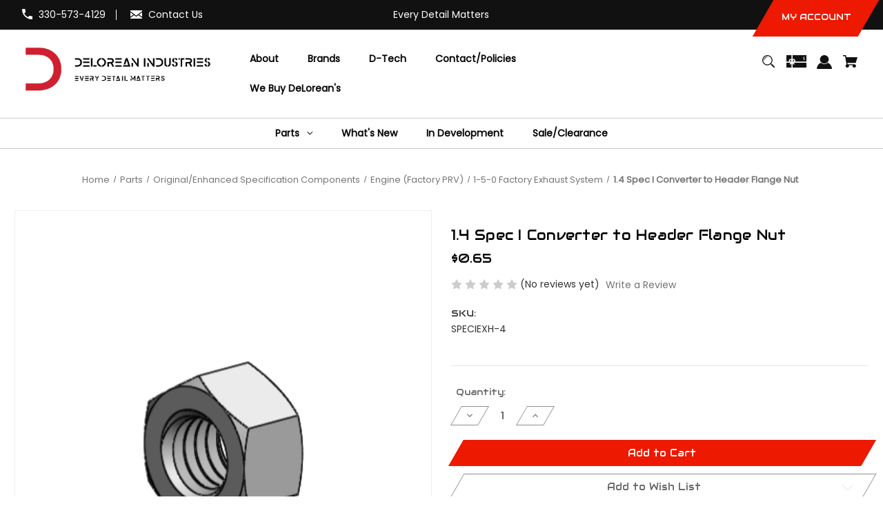

--- FILE ---
content_type: text/html; charset=UTF-8
request_url: https://deloreanindustries.com/online-store/engine/1-5-0-exhaust-system/1-4-spec-i-converter-to-header-flange-nut/
body_size: 24566
content:


 <!DOCTYPE html>
<html class="no-js" lang="en">
    <head>
        <script type="text/javascript">
window.dataLayer = window.dataLayer||[];
function trackGTMEcommerce() {
    this._addTrans = addTrans;
    this._addItem = addItems;
    this._trackTrans = trackTrans;
}

var transaction = {};
transaction.transactionProducts = [];

function addTrans(orderID, store, total, tax, shipping, city, state, country) {
    transaction.transactionId = orderID;
    transaction.transactionAffiliation = store;
    transaction.transactionTotal = total;
    transaction.transactionTax = tax;
    transaction.transactionShipping = shipping;
}


function addItems(orderID, sku, product, variation, price, quantity) {
    transaction.transactionProducts.push({
        'id': orderID,
            'sku': sku,
            'name': product,
            'category': variation,
            'price': price,
            'quantity': quantity
    });
}

function trackTrans() {
    transaction.event = 'transactionSuccess';
    dataLayer.push(transaction);
}

var pageTracker = new trackGTMEcommerce();
</script>
    <!-- Google Tag Manager -->
<script>(function(w,d,s,l,i){w[l]=w[l]||[];w[l].push({'gtm.start':
new Date().getTime(),event:'gtm.js'});var f=d.getElementsByTagName(s)[0],
j=d.createElement(s),dl=l!='dataLayer'?'&l='+l:'';j.async=true;j.src=
'https://www.googletagmanager.com/gtm.js?id='+i+dl;f.parentNode.insertBefore(j,f);
})(window,document,'script','dataLayer','GTM-57ZXV73');</script>
<!-- End Google Tag Manager -->
        <title>Spec I Converter to Header Flange Nut - DeLorean Parts</title>
        <link rel="dns-prefetch preconnect" href="https://cdn11.bigcommerce.com/s-xpmvynv" crossorigin><link rel="dns-prefetch preconnect" href="https://fonts.googleapis.com/" crossorigin><link rel="dns-prefetch preconnect" href="https://fonts.gstatic.com/" crossorigin>
        <meta property="product:price:amount" content="0.65" /><meta property="product:price:currency" content="USD" /><meta property="og:url" content="https://deloreanindustries.com/online-store/engine/1-5-0-exhaust-system/1-4-spec-i-converter-to-header-flange-nut/" /><meta property="og:site_name" content="DeLorean Industries" /><meta name="keywords" content="Spec I Converter to Header Flange Nut"><meta name="description" content="Shop our Spec I Converter to Header Flange Nut for your Delorean."><link rel='canonical' href='https://deloreanindustries.com/online-store/engine/1-5-0-exhaust-system/1-4-spec-i-converter-to-header-flange-nut/' /><meta name='platform' content='bigcommerce.stencil' /><meta property="og:type" content="product" />
<meta property="og:title" content="1.4 Spec I Converter to Header Flange Nut" />
<meta property="og:description" content="Shop our Spec I Converter to Header Flange Nut for your Delorean." />
<meta property="og:image" content="https://cdn11.bigcommerce.com/s-xpmvynv/products/5256/images/4388/SPEC_I_collector_flange_nut__05382.1614865120.500.750.png?c=2" />
<meta property="pinterest:richpins" content="enabled" />
        
         

        <link href="https://cdn11.bigcommerce.com/s-xpmvynv/product_images/D%20only%20%281%29%20resized.jpg?t=1560438018" rel="shortcut icon">
        <meta name="viewport" content="width=device-width, initial-scale=1">

        <script>
            document.documentElement.className = document.documentElement.className.replace('no-js', 'js');
        </script>

        <script>
    function browserSupportsAllFeatures() {
        return window.Promise
            && window.fetch
            && window.URL
            && window.URLSearchParams
            && window.WeakMap
            // object-fit support
            && ('objectFit' in document.documentElement.style);
    }

    function loadScript(src) {
        var js = document.createElement('script');
        js.src = src;
        js.onerror = function () {
            console.error('Failed to load polyfill script ' + src);
        };
        document.head.appendChild(js);
    }

    if (!browserSupportsAllFeatures()) {
        loadScript('https://cdn11.bigcommerce.com/s-xpmvynv/stencil/affe97e0-35ce-013b-78fc-7a31bc2c9ac9/e/6c7edc70-dd73-013c-9a53-7aad6c444269/dist/theme-bundle.polyfills.js');
    }
</script>

        <script>
            window.lazySizesConfig = window.lazySizesConfig || {};
            window.lazySizesConfig.loadMode = 1;
        </script>
        <script async src="https://cdn11.bigcommerce.com/s-xpmvynv/stencil/affe97e0-35ce-013b-78fc-7a31bc2c9ac9/e/6c7edc70-dd73-013c-9a53-7aad6c444269/dist/theme-bundle.head_async.js"></script>

        <script src="https://ajax.googleapis.com/ajax/libs/webfont/1.6.26/webfont.js"></script>

        <script>
            WebFont.load({
                custom: {
                    families: ['Karla', 'Roboto', 'Source Sans Pro']
                },
                classes: false
            });
        </script>

        <link href="https://fonts.googleapis.com/css?family=Montserrat:700,500%7CPoppins:400%7CAudiowide:400&display=swap" rel="stylesheet">
        <link data-stencil-stylesheet href="https://cdn11.bigcommerce.com/s-xpmvynv/stencil/affe97e0-35ce-013b-78fc-7a31bc2c9ac9/e/6c7edc70-dd73-013c-9a53-7aad6c444269/css/theme-53ae6db0-b127-013e-bedd-5eab6b180277.css" rel="stylesheet">

        <!-- Start Tracking Code for analytics_facebook -->

<script>
!function(f,b,e,v,n,t,s){if(f.fbq)return;n=f.fbq=function(){n.callMethod?n.callMethod.apply(n,arguments):n.queue.push(arguments)};if(!f._fbq)f._fbq=n;n.push=n;n.loaded=!0;n.version='2.0';n.queue=[];t=b.createElement(e);t.async=!0;t.src=v;s=b.getElementsByTagName(e)[0];s.parentNode.insertBefore(t,s)}(window,document,'script','https://connect.facebook.net/en_US/fbevents.js');

fbq('set', 'autoConfig', 'false', '794444615243222');
fbq('dataProcessingOptions', ['LDU'], 0, 0);
fbq('init', '794444615243222', {"external_id":"d422395d-9bfa-4631-a144-3774f982e425"});
fbq('set', 'agent', 'bigcommerce', '794444615243222');

function trackEvents() {
    var pathName = window.location.pathname;

    fbq('track', 'PageView', {}, "");

    // Search events start -- only fire if the shopper lands on the /search.php page
    if (pathName.indexOf('/search.php') === 0 && getUrlParameter('search_query')) {
        fbq('track', 'Search', {
            content_type: 'product_group',
            content_ids: [],
            search_string: getUrlParameter('search_query')
        });
    }
    // Search events end

    // Wishlist events start -- only fire if the shopper attempts to add an item to their wishlist
    if (pathName.indexOf('/wishlist.php') === 0 && getUrlParameter('added_product_id')) {
        fbq('track', 'AddToWishlist', {
            content_type: 'product_group',
            content_ids: []
        });
    }
    // Wishlist events end

    // Lead events start -- only fire if the shopper subscribes to newsletter
    if (pathName.indexOf('/subscribe.php') === 0 && getUrlParameter('result') === 'success') {
        fbq('track', 'Lead', {});
    }
    // Lead events end

    // Registration events start -- only fire if the shopper registers an account
    if (pathName.indexOf('/login.php') === 0 && getUrlParameter('action') === 'account_created') {
        fbq('track', 'CompleteRegistration', {}, "");
    }
    // Registration events end

    

    function getUrlParameter(name) {
        var cleanName = name.replace(/[\[]/, '\[').replace(/[\]]/, '\]');
        var regex = new RegExp('[\?&]' + cleanName + '=([^&#]*)');
        var results = regex.exec(window.location.search);
        return results === null ? '' : decodeURIComponent(results[1].replace(/\+/g, ' '));
    }
}

if (window.addEventListener) {
    window.addEventListener("load", trackEvents, false)
}
</script>
<noscript><img height="1" width="1" style="display:none" alt="null" src="https://www.facebook.com/tr?id=794444615243222&ev=PageView&noscript=1&a=plbigcommerce1.2&eid="/></noscript>

<!-- End Tracking Code for analytics_facebook -->

<!-- Start Tracking Code for analytics_googleanalytics -->

<!-- Google tag (gtag.js) -->
<script async src="https://www.googletagmanager.com/gtag/js?id=UA-139666665-1"></script>
<script>
  window.dataLayer = window.dataLayer || [];
  function gtag(){dataLayer.push(arguments);}
  gtag('js', new Date());

  gtag('config', 'UA-139666665-1');
</script>

<!-- End Tracking Code for analytics_googleanalytics -->

<!-- Start Tracking Code for analytics_siteverification -->

<meta name="google-site-verification" content="nyDfMJ1plVl1eEQ2tqAwvX901hySlb-YRni4aeEUiWQ" />

<!-- End Tracking Code for analytics_siteverification -->


<script type="text/javascript" src="https://checkout-sdk.bigcommerce.com/v1/loader.js" defer ></script>
<script src="https://www.google.com/recaptcha/api.js" async defer></script>
<script type="text/javascript">
var BCData = {"product_attributes":{"sku":"SPECIEXH-4","upc":null,"mpn":null,"gtin":null,"weight":null,"base":true,"image":null,"price":{"without_tax":{"formatted":"$0.65","value":0.65,"currency":"USD"},"tax_label":"Tax"},"stock":null,"instock":true,"stock_message":null,"purchasable":true,"purchasing_message":null,"call_for_price_message":null}};
</script>
<script src='https://www.powr.io/powr.js?external-type=bigcommerce' async></script><!-- GA4 Code Start: View Product Content -->
<script>
  gtag('event', 'view_item', {
    send_to: 'AW-11173375024',
    ecomm_pagetype: 'product',
    currency: 'USD',
    items: [{
      id: 'SPECIEXH-4',
      name: '1.4 Spec I Converter to Header Flange Nut',
      quantity: 1,
      google_business_vertical: 'retail',
      currency: "USD",
      price: 0.65,
    }],
    value: 0.65,
  });
</script>
<!-- Global site tag (gtag.js) - Google Ads: 10899737604 -->
<script async src="https://www.googletagmanager.com/gtag/js?id=AW-10899737604"></script>
<script>
  window.dataLayer = window.dataLayer || [];
  function gtag(){dataLayer.push(arguments);}
  gtag('js', new Date());

  gtag('config', 'AW-10899737604');
</script><script type="text/javascript">
    adroll_adv_id = "4IS776V3ERB4TDXVXOYQLS";
    adroll_pix_id = "X5B7U4PHLVDVJNGQTSWNQS";
    adroll_version = "2.0";

    (function(w, d, e, o, a) {
        w.__adroll_loaded = true;
        w.adroll = w.adroll || [];
        w.adroll.f = [ 'setProperties', 'identify', 'track' ];
        var roundtripUrl = "https://s.adroll.com/j/" + adroll_adv_id
                + "/roundtrip.js";
        for (a = 0; a < w.adroll.f.length; a++) {
            w.adroll[w.adroll.f[a]] = w.adroll[w.adroll.f[a]] || (function(n) {
                return function() {
                    w.adroll.push([ n, arguments ])
                }
            })(w.adroll.f[a])
        }

        e = d.createElement('script');
        o = d.getElementsByTagName('script')[0];
        e.async = 1;
        e.src = roundtripUrl;
        o.parentNode.insertBefore(e, o);
    })(window, document);
    adroll.track("pageView");
</script><script src="https://ajax.googleapis.com/ajax/libs/jquery/3.5.1/jquery.min.js"></script>
<script src="https://unpkg.com/infinite-scroll@4/dist/infinite-scroll.pkgd.min.js"></script>
<script>
    $(window).on('load', function() {
        let isSearchPage = false;
        var col4 = "";
        if (location.pathname == '/search.php') {
            isSearchPage = true;
            var url = new URL(window.location.href);
            var page = url.searchParams.get("page");
            if (page && parseInt(page) > 1) {
                url.searchParams.set("page", 1);
                window.location.href = url.toString();
            }

        }
        if (isSearchPage) {
       		col4 = `<li>
                        <span class="name"></span>
                        <span class="price"></span>
                        <span class="actions"></span>
    				</li>`;
        }
        jQuery('.productGrid').after(`<ul id="loader-div-out" class="loader-product d-none">
            <li>
            <span class="name"></span>
            <span class="price"></span>
            <span class="actions"></span>
                </li>
            <li>
            <span class="name"></span>
            <span class="price"></span>
            <span class="actions"></span>
                </li>
            <li>
            <span class="name"></span>
            <span class="price"></span>
            <span class="actions"></span>
                </li>
            ` + col4 + `</ul>`);
        if(!isSearchPage){
            jQuery('#loader-div-out').removeClass("d-none");
        }
        setTimeout(() => {
            if (jQuery('.productGrid').length && jQuery('.pagination-link').length) {

                jQuery('.productGrid').empty();
                var hasMoreProducts = true; // Flag to track availability
                var initialLoad = true; // Flag to handle initial load
                
                if (location.pathname == '/search.php') {
                    console.log("TESTTTT")
                    initializeInfiniteScroll('search');
                } else {
                    initializeInfiniteScroll();
                }

                

                jQuery('.productGrid').on('request.infiniteScroll', function(event, path) {
                    jQuery('#loader-div-out').removeClass("d-none");
                    checkSearch();
                });

                jQuery('.productGrid').on('load.infiniteScroll', function(event, response, path) {
                    jQuery('#loader-div-out').removeClass("d-none");
                    // Check if there are any items in the response
                    if (jQuery(response).find('.product').length === 0) {
                        console.log("Last page reached. Stopping further loading...");
                        jQuery('#loader-div-out').addClass("d-none");
                        jQuery('.productGrid').infiniteScroll('destroy'); // Stop further loading
                    } else {
                        checkSearch();
                    }
                });

                // Handle error when page not found
                jQuery('.productGrid').on('error.infiniteScroll', function(event, error, path) {
                    console.log("ERROR :::: ", error)
                    if (error == 'Error') {
                        jQuery('#loader-div-out').addClass("d-none");
                        jQuery('.productGrid').infiniteScroll('option', {
                            loadOnScroll: false // Disable automatic loading
                        });
                    }
                });
            }else{
                jQuery('#loader-div-out').addClass("d-none");
            	$('.productGrid').show();
            }

        }, 1500);
    });

    function checkSearch() {
        if (location.pathname == '/search.php') {
            setTimeout(() => {
                if ($("#product-listing-container").hasClass("u-hidden")) {
                    $("#product-listing-container").removeClass("u-hidden")
                }
            }, 200)
        }
    }

    async function initializeInfiniteScroll(type = 'standard') {
        let myPromise = new Promise(function(resolve) {
            jQuery('.productGrid').infiniteScroll({
                path: '.pagination-link',
                append: '.product',
                hideNav: '.pagination',
            });
            $(".productGrid").show();
        });
        
            $('html, body').animate({
                scrollTop: $("main").offset().top
            }, 800);
        
    }
</script>
<!-- Global site tag (gtag.js) - Google Ads: AW-11173375024 -->
<script async src="https://www.googletagmanager.com/gtag/js?id=AW-11173375024"></script>
<script>
  window.dataLayer = window.dataLayer || [];
  function gtag(){dataLayer.push(arguments);}
  gtag('js', new Date());

  gtag('config', 'AW-11173375024');
  gtag('set', 'developer_id.dMjk3Nj', true);
</script>

<script nonce="">
(function () {
    var xmlHttp = new XMLHttpRequest();

    xmlHttp.open('POST', 'https://bes.gcp.data.bigcommerce.com/nobot');
    xmlHttp.setRequestHeader('Content-Type', 'application/json');
    xmlHttp.send('{"store_id":"713691","timezone_offset":"-4.0","timestamp":"2026-01-22T05:04:39.48350500Z","visit_id":"00e68348-5cca-48dd-bb79-1e6aec915a57","channel_id":1}');
})();
</script>

    </head>
    <body class="style-parallel">
        <svg data-src="https://cdn11.bigcommerce.com/s-xpmvynv/stencil/affe97e0-35ce-013b-78fc-7a31bc2c9ac9/e/6c7edc70-dd73-013c-9a53-7aad6c444269/img/icon-sprite.svg" class="icons-svg-sprite"></svg>

        <a href="#main-content" class="skip-to-main-link">Skip to main content</a>


<div class="top-bar">
  <div class="container">

    <div class="top-left announc-enable action-btn-enable">

      <div class="companyInfo">
        <svg height="15" xmlns="http://www.w3.org/2000/svg" viewBox="0 0 306.59 306.55">
          <path d="M85.24,6c4.6,1.57,9.14,3.49,11.33,8.11a24.56,24.56,0,0,1,2.59,9.64A209.15,209.15,0,0,0,109,84c2.19,6.79.17,12.76-4.84,17.77-11.63,11.66-23.22,23.36-34.89,35-1.42,1.4-1.78,2.39-.77,4.29q38,71.46,109.61,109.09c.44.23.9.43,2.06,1a17.12,17.12,0,0,1,1.77-2.51c11.33-11.4,22.73-22.72,34-34.16,5.62-5.69,12-7.34,19.65-4.88a195.67,195.67,0,0,0,56.15,9.32,33.49,33.49,0,0,1,10.77,1.87c5.46,2,8,6.91,9.68,12.19v65.87a7.1,7.1,0,0,0-.58,1c-3,8.71-8.79,13-18,12.72s-18.16-.53-27.19-1.4A282.09,282.09,0,0,1,197,295.47,288,288,0,0,1,89.3,226.59a287.09,287.09,0,0,1-61.94-93.36A289.26,289.26,0,0,1,5.61,24.57c-.07-7.7,3-13.49,10-17C16.81,7,18.11,6.53,19.37,6Z" transform="translate(-5.61 -6)"/>
        </svg>
        <span><a href="tel:330-573-4129">330-573-4129</a></span>
      </div><!--.companyInfo ends-->

      <div class="emailInfo">
        <svg height="12px" xmlns="http://www.w3.org/2000/svg" viewBox="0 0 400 280">
          <polygon points="0 67.5 0 214.22 104.8 146.1 0 67.5"/>
          <polygon points="400 214.22 400 67.5 295.2 146.1 400 214.22"/>
          <polygon points="200 217.5 130.36 165.27 0 250 0 280 400 280 400 250 269.64 165.27 200 217.5"/>
          <polygon points="0 30 200 180 400 30 400 0 0 0 0 30"/>
        </svg>
        <span><a href="mailto:info@deloreanindustries.com">Contact Us</a></span>
      </div><!--.emailInfo ends-->

    </div><!--.top-left ends-->

    <div class="top-center store-number-enable store-email-enable action-btn-enable">
      Every Detail Matters
    </div>

    <div class="top-right store-number-enable store-email-enable announc-enable">
      <a class="style-action" href="/login.php"><span>MY ACCOUNT</span></a>
    </div>


  </div>
</div><!--.top-bar ends-->



<header id="header" class="header gradient-bg headerSticky" role="banner"  data-apitok="eyJ0eXAiOiJKV1QiLCJhbGciOiJFUzI1NiJ9.[base64].dGWKO1FQX_UwhB9VzDeb9dbiVOblI8Ekt1D5GwAkUw5Icd5j_gC08Os6ewFJqY0chkYUzszFGImjSLFSD2-SMQ">

    <div class="container">

      <div class="mobile-header">
        <div class="headerLeft-mobile">
          <a href="#" class="mobileMenu-toggle" data-mobile-menu-toggle="menu">
              <span class="mobileMenu-toggleIcon">Toggle menu</span>
          </a>
        </div>

        <div class="headerCenter-mobile">
              <div class="header-logo">
                  <a href="https://deloreanindustries.com/" class="header-logo__link">
            <img class="header-logo-image-unknown-size" src="https://cdn11.bigcommerce.com/s-xpmvynv/images/stencil/original/delorean_industries_logo_main_v1_1645717971__36650.original.jpg" alt="DeLorean Industries" title="DeLorean Industries">
</a>
              </div>
        </div>

        <div class="headerRight-mobile">
          <a class="navUser-action"
             data-cart-preview
             data-dropdown="cart-preview-dropdown"
             data-options="align:right"
             href="/cart.php"
             aria-label="Cart with 0 items"
          >
              

  <svg height="18" xmlns="http://www.w3.org/2000/svg" viewBox="0 0 453.63 400.65">
    <path d="M374.27,324a52.38,52.38,0,0,0-21.5-4.6H143.87l-7.68-45.06H399.36L453.63,93.57H105.47L93.7,26.49H0V58.75H66.05L111.62,325A54.38,54.38,0,0,0,87,397.18c12.8,26.62,45.57,37.38,72.19,24.58a54.59,54.59,0,0,0,25.6-70.15H303.62a53.72,53.72,0,0,0,27.64,70.66c27.14,11.77,58.88-.51,70.66-27.65C414.21,367.48,401.41,335.74,374.27,324Z" transform="translate(0 -26.49)"/>
  </svg>
              <span class="headerTitle navUser-item-cartLabel">Cart</span>
              <span class="countPill cart-quantity"></span>
          </a>
        </div>
      </div><!--.mobile-header ends-->


      <div class="headerLeft logo-active">


              <div class="header-logo">
                  <a href="https://deloreanindustries.com/" class="header-logo__link">
            <img class="header-logo-image-unknown-size" src="https://cdn11.bigcommerce.com/s-xpmvynv/images/stencil/original/delorean_industries_logo_main_v1_1645717971__36650.original.jpg" alt="DeLorean Industries" title="DeLorean Industries">
</a>
              </div>


      </div><!--.headerLeft ends-->


      <div class="headerCenter">

          
<div class="main-nav">
  <ul>
         <li class="navPages-item navPages-item-page">
             <a class="navPages-action style-action"
                href="https://deloreanindustries.com/about/"
                aria-label="About"
             >
                 <span>About</span>
             </a>

         </li>
         <li class="navPages-item navPages-item-page">
             <a class="navPages-action style-action"
                href="https://deloreanindustries.com/brands/"
                aria-label="Brands"
             >
                 <span>Brands</span>
             </a>

         </li>
         <li class="navPages-item navPages-item-page">
             <a class="navPages-action style-action"
                href="https://deloreanindustries.com/d-tech-blog/"
                aria-label=" D-Tech "
             >
                 <span> D-Tech </span>
             </a>

         </li>
         <li class="navPages-item navPages-item-page">
             <a class="navPages-action style-action"
                href="https://deloreanindustries.com/contact-policies/"
                aria-label="Contact/Policies"
             >
                 <span>Contact/Policies</span>
             </a>

         </li>
         <li class="navPages-item navPages-item-page">
             <a class="navPages-action style-action"
                href="https://deloreanindustries.com/we-buy-delorean-s/"
                aria-label="We Buy DeLorean&#x27;s "
             >
                 <span>We Buy DeLorean&#x27;s </span>
             </a>

         </li>
   </ul>
</div><!--.main-nav ends-->

      </div><!--.headerCenter ends-->


      <div class="headerRight logo-active">
        <nav class="navUser">

    <ul class="navUser-section navUser-section--alt">

        <li class="navUser-item">
            <a class="navUser-action navUser-item--compare"
               href="/compare"
               data-compare-nav
               aria-label="Compare"
            >
            <svg role="img" aria-labelledby="usericontitle  usericondesc" height="20" xmlns="http://www.w3.org/2000/svg" viewBox="0 0 18.08 15.31">
              <title id="usericontitle">User Icon image</title>
              <desc id="usericondesc">Filled in black circle with a filled in black body shape underneath</desc>
              <path d="M6.5,10.28a.36.36,0,0,0-.26.11.36.36,0,0,0-.12.27v2.55H1v-11H8.54V3.61a.88.88,0,0,1,.53-.17h.55V1.73a.35.35,0,0,0-.35-.34H.34A.34.34,0,0,0,0,1.73v12a.35.35,0,0,0,.34.35H7A.32.32,0,0,0,7.26,14l.85-.95V10.28Z" transform="translate(0 -1.39)"/><path class="cls-1" d="M5.48,9.18,7.69,7.36a.22.22,0,0,0,0-.31c-.22-.22-2.28-1.77-2.28-1.77s-.28-.28-.28.09v1H2s-.13,0-.13.17V7.93c0,.24.16.2.16.2H5.22v1C5.22,9.46,5.48,9.18,5.48,9.18Z" transform="translate(0 -1.39)"/>
              <path d="M17.74,4H8.8a.34.34,0,0,0-.34.34V16.35a.34.34,0,0,0,.34.34h6.67a.33.33,0,0,0,.25-.11L18,14a.35.35,0,0,0,.09-.23V4.3A.34.34,0,0,0,17.74,4ZM17,12.86H15a.37.37,0,0,0-.27.11.39.39,0,0,0-.11.27v2.55H9.49v-11H17v8Z" transform="translate(0 -1.39)"/><path class="cls-1" d="M12.65,12.29s.28.27.28-.09v-.95H16.1s.13,0,.13-.17V9.63c0-.23-.15-.19-.15-.19H12.86v-1c0-.3-.26,0-.26,0l-2.21,1.83a.21.21,0,0,0,0,.31C10.59,10.73,12.65,12.29,12.65,12.29Z" transform="translate(0 -1.39)"/>
            </svg>
             <span class="headerTitle">Compare</span>
             <span class="countPill countPill--positive countPill--alt"></span>
            </a>
        </li>


        <li class="navUser-item">

          <a class="navUser-action navUser-action--quickSearch"
             href="#" data-search="quickSearch"
             aria-controls="quickSearch"
             aria-expanded="false"
             aria-label="Search"
          >
          <svg role="img" aria-labelledby="quicksearchicontitle  quicksearchicondesc" height="18" xmlns="http://www.w3.org/2000/svg" xmlns:xlink="http://www.w3.org/1999/xlink" x="0px" y="0px" viewBox="0 0 413.1 413.1" enable-background="new 0 0 413.1 413.1" xml:space="preserve">
            <title id="quicksearchicontitle">Magnifying glass image</title>
            <desc id="quicksearchicondesc">Large red circle with a black border</desc>
            <path d="M289.5,49.6c-66.1-66.2-173.8-66.2-239.9,0c-66.1,66.1-66.1,173.8,0,239.9c63.9,63.9,166.4,66.1,233,6.6l13.5,13.5
                      c-3.4,8.6-1.6,18.7,5.3,25.6l71,71c9.3,9.3,24.5,9.3,33.8,0c9.3-9.3,9.3-24.5,0-33.8l-71-71c-6.9-6.9-17-8.7-25.6-5.3l-13.5-13.5
                      C355.6,216,353.4,113.5,289.5,49.6z M69.9,269.3c-55-55-55-144.4,0-199.4c55-55,144.4-55,199.4,0s55,144.4,0,199.4
                      S124.9,324.2,69.9,269.3z"></path>
            <path d="M103.4,102.1c24-24,51.9-41.4,81.3-52.3c-33.2-1.9-68.8,11-96.2,38.4c-27.7,27.7-40.6,63.9-38.2,97.6 C61,155.6,78.7,126.8,103.4,102.1z"></path>
          </svg>
          <span class="headerTitle">Search</span>
          </a>
        </li>


            <li class="navUser-item">
              <a class="navUser-action gift-cert"
                 href="/giftcertificates.php"
                 aria-label="Gift Certificates"
              >
              <svg role="img" aria-labelledby="giftcerttitle  giftcertdesc" height="18" xmlns="http://www.w3.org/2000/svg" viewBox="0 0 512 325.32">
                <title id="giftcerttitle">Gift card image</title>
                <desc id="giftcertdesc">Large square black image with a bow ontop</desc>
                <path d="M118.93,226.9a17,17,0,0,0-24,24.16c3.3,3.23,17.13,6.89,33,9.15-2.82-19-6.62-30.63-8.95-33.31Z" transform="translate(0 -93.34)"/>
                <path d="M183,222a16.89,16.89,0,0,0-12,5c-2.29,2.62-6.07,14.22-8.9,33.24,15.85-2.26,29.69-5.92,33-9.15A17,17,0,0,0,183,222Z" transform="translate(0 -93.34)"/>
                <path d="M59.91,239a47,47,0,0,1,70-41V93.34H0V262H65.92A46.68,46.68,0,0,1,59.91,239Z" transform="translate(0 -93.34)"/>
                <path d="M100.49,342.7,79.28,321.48,108.74,292H0V418.66H130V313.23Z" transform="translate(0 -93.34)"/>
                <path d="M210.63,321.48,189.42,342.7,160,313.23V418.66H512V292H181.17Z" transform="translate(0 -93.34)"/>
                <path d="M160,93.34V198a47,47,0,0,1,64,64H512V93.34ZM453,212.78v9.48H441.14v-9.69a33,33,0,0,1-17.63-9.27l8.6-8.14c3.49,3.69,9.64,6.17,15.3,6.17,6,0,13-1.88,13-7.15v-.05c.05-6.28-4.14-8.18-14.44-11.29-4.81-1.46-9.79-3-13.87-5.77a17.79,17.79,0,0,1-8.1-15.45c0-9.38,6.63-16.27,17.16-18.58V133.1H453v9.29a36.8,36.8,0,0,1,15.74,5.19l-6.42,9.95a26,26,0,0,0-13-3.5c-6.23,0-13.5,2-13.5,7.59,0,5,3.05,6.7,13.55,9.88,5,1.52,10.26,3.1,14.55,6.14,5.56,3.94,8.35,9.51,8.3,16.57C472.22,204.06,464.69,211.1,453,212.78Z" transform="translate(0 -93.34)"/>
              </svg>
                  <span class="headerTitle hidden">Gift</span>
                  <!-- <span class="headerTitle">Gift Certificates</span> -->
              </a>
            </li>


        <li class="navUser-item navUser-item--account">
                <a class="navUser-action"
                   href="/login.php"
                   aria-label="Sign in"
                >
                    <svg height="20" xmlns="http://www.w3.org/2000/svg" viewBox="0 0 198.27 187.04">
  <path d="M5,182.57c.49-2.31,1-4.63,1.47-6.94,6.15-27.71,21.37-49.08,45.23-64.36,1.84-1.18,3.81-3.1,5.67-3s3.41,2.27,5.06,3.59c15.59,12.4,33.22,17.26,52.91,14a62.73,62.73,0,0,0,33.26-16.56c1.34-1.26,2.28-1.39,3.9-.45q40.29,23.4,49.79,69c.38,1.83.66,3.68.91,5.53a7.28,7.28,0,0,1-6.46,8.18,25.64,25.64,0,0,1-3.28.15q-89.36,0-178.71.05c-4.49,0-7.91-1.3-9.75-5.63Z" transform="translate(-5 -4.65)"/>
  <path d="M104.08,118.21c-31.14-.14-56.73-25.72-56.73-56.74,0-31.3,25.91-57.09,57-56.82a56.72,56.72,0,0,1,56.58,56.94C160.72,93,135,118.34,104.08,118.21Z" transform="translate(-5 -4.65)"/>
</svg>
                    <span class="headerTitle">Sign in</span>
                </a>
                    <span class="navUser-or hidden">or</span>
                    <a class="navUser-action hide_signup"
                       href="/login.php?action=create_account"
                       aria-label="Register"
                    >
                        Register
                    </a>
        </li>

        <li class="navUser-item navUser-item--cart">
            <a class="navUser-action"
               data-cart-preview
               data-dropdown="cart-preview-dropdown"
               data-options="align:right"
               href="/cart.php"
               aria-label="Cart with 0 items"
            >
                

  <svg height="18" xmlns="http://www.w3.org/2000/svg" viewBox="0 0 453.63 400.65">
    <path d="M374.27,324a52.38,52.38,0,0,0-21.5-4.6H143.87l-7.68-45.06H399.36L453.63,93.57H105.47L93.7,26.49H0V58.75H66.05L111.62,325A54.38,54.38,0,0,0,87,397.18c12.8,26.62,45.57,37.38,72.19,24.58a54.59,54.59,0,0,0,25.6-70.15H303.62a53.72,53.72,0,0,0,27.64,70.66c27.14,11.77,58.88-.51,70.66-27.65C414.21,367.48,401.41,335.74,374.27,324Z" transform="translate(0 -26.49)"/>
  </svg>
                <span class="headerTitle navUser-item-cartLabel">Cart</span>
                <span class="countPill cart-quantity"></span>
            </a>

            <div class="dropdown-menu" id="cart-preview-dropdown" data-dropdown-content aria-hidden="true"></div>
        </li>

        <li class="navUser-item navUser-item--currency">
                  </li>
    </ul>

    <div class="dropdown dropdown--quickSearch" id="quickSearch" aria-hidden="true" data-prevent-quick-search-close>
        <div class="closeSearch">
          <button class="closeSearch-btn"><span>Close</span></button>
        </div>
        <div class="container">
    <form class="form" onsubmit="return false" data-url="/search.php" data-quick-search-form>
        <fieldset class="form-fieldset">
            <div class="form-field">
                <label class="is-srOnly" for="nav-quick-search">Search</label>
                <input class="form-input"
                       data-search-quick
                       name="nav-quick-search"
                       id="nav-quick-search"
                       data-error-message="Search field cannot be empty."
                       placeholder="Search the store"
                       autocomplete="off"
                >
            </div>

            <button class="quickSearch-magnifying-glass" type="submit">
              <svg role="img" aria-labelledby="quicksearchicontitledesktop  quicksearchicondescdesktop" height="18" xmlns="http://www.w3.org/2000/svg" xmlns:xlink="http://www.w3.org/1999/xlink" x="0px" y="0px" viewBox="0 0 413.1 413.1" enable-background="new 0 0 413.1 413.1" xml:space="preserve">
                <title id="quicksearchicontitledesktop">Magnifying glass image</title>
                <desc id="quicksearchicondescdesktop">Large red circle with a black border</desc>
                <path d="M289.5,49.6c-66.1-66.2-173.8-66.2-239.9,0c-66.1,66.1-66.1,173.8,0,239.9c63.9,63.9,166.4,66.1,233,6.6l13.5,13.5
                          c-3.4,8.6-1.6,18.7,5.3,25.6l71,71c9.3,9.3,24.5,9.3,33.8,0c9.3-9.3,9.3-24.5,0-33.8l-71-71c-6.9-6.9-17-8.7-25.6-5.3l-13.5-13.5
                          C355.6,216,353.4,113.5,289.5,49.6z M69.9,269.3c-55-55-55-144.4,0-199.4c55-55,144.4-55,199.4,0s55,144.4,0,199.4
                          S124.9,324.2,69.9,269.3z"></path>
                <path d="M103.4,102.1c24-24,51.9-41.4,81.3-52.3c-33.2-1.9-68.8,11-96.2,38.4c-27.7,27.7-40.6,63.9-38.2,97.6 C61,155.6,78.7,126.8,103.4,102.1z"></path>
              </svg>
            </button>
        </fieldset>
    </form>
    <section class="quickSearchResults" data-bind="html: results"></section>
    <p role="status"
       aria-live="polite"
       class="aria-description--hidden"
       data-search-aria-message-predefined-text="product results for"
    ></p>





    <div class="searchproduct-holder">

      <div class="searchfeatured-products">
          <h3>Featured</h3>
          <ul>
              <li class="searchproduct-list">
                <a href="https://deloreanindustries.com/parts/1-braided-stainless-fuel-injection-hose-small-line-set/">
                  <div class="searchproduct-img">
                    <img src="https://cdn11.bigcommerce.com/s-xpmvynv/images/stencil/160w/products/3715/1280/K102318-10__94094.1550062492.jpg?c=2" alt="1. Braided Stainless Fuel Injection Hose Small Line Set" title="1. Braided Stainless Fuel Injection Hose Small Line Set" data-sizes="auto"
    srcset="[data-uri]"
data-srcset="https://cdn11.bigcommerce.com/s-xpmvynv/images/stencil/80w/products/3715/1280/K102318-10__94094.1550062492.jpg?c=2 80w, https://cdn11.bigcommerce.com/s-xpmvynv/images/stencil/160w/products/3715/1280/K102318-10__94094.1550062492.jpg?c=2 160w, https://cdn11.bigcommerce.com/s-xpmvynv/images/stencil/320w/products/3715/1280/K102318-10__94094.1550062492.jpg?c=2 320w, https://cdn11.bigcommerce.com/s-xpmvynv/images/stencil/640w/products/3715/1280/K102318-10__94094.1550062492.jpg?c=2 640w, https://cdn11.bigcommerce.com/s-xpmvynv/images/stencil/960w/products/3715/1280/K102318-10__94094.1550062492.jpg?c=2 960w, https://cdn11.bigcommerce.com/s-xpmvynv/images/stencil/1280w/products/3715/1280/K102318-10__94094.1550062492.jpg?c=2 1280w, https://cdn11.bigcommerce.com/s-xpmvynv/images/stencil/1920w/products/3715/1280/K102318-10__94094.1550062492.jpg?c=2 1920w, https://cdn11.bigcommerce.com/s-xpmvynv/images/stencil/2560w/products/3715/1280/K102318-10__94094.1550062492.jpg?c=2 2560w"

class="lazyload card-image"

 />
                  </div>
                  <div class="searchproduct-name">
                    1. Braided Stainless Fuel Injection Hose Small Line Set
                  </div>
                </a>
              </li>
              <li class="searchproduct-list">
                <a href="https://deloreanindustries.com/parts/1-1-modern-fuel-pump-system-w-integrated-sender-module-premium-gen-4/">
                  <div class="searchproduct-img">
                    <img src="https://cdn11.bigcommerce.com/s-xpmvynv/images/stencil/160w/products/1486/5516/Fuel_Pump_Gen_4_Master_Kit_REV_2___61009.1738764588.jpg?c=2" alt="1.1 Modern Fuel Pump System W/ Integrated Sender Module Premium (Gen 4)" title="1.1 Modern Fuel Pump System W/ Integrated Sender Module Premium (Gen 4)" data-sizes="auto"
    srcset="[data-uri]"
data-srcset="https://cdn11.bigcommerce.com/s-xpmvynv/images/stencil/80w/products/1486/5516/Fuel_Pump_Gen_4_Master_Kit_REV_2___61009.1738764588.jpg?c=2 80w, https://cdn11.bigcommerce.com/s-xpmvynv/images/stencil/160w/products/1486/5516/Fuel_Pump_Gen_4_Master_Kit_REV_2___61009.1738764588.jpg?c=2 160w, https://cdn11.bigcommerce.com/s-xpmvynv/images/stencil/320w/products/1486/5516/Fuel_Pump_Gen_4_Master_Kit_REV_2___61009.1738764588.jpg?c=2 320w, https://cdn11.bigcommerce.com/s-xpmvynv/images/stencil/640w/products/1486/5516/Fuel_Pump_Gen_4_Master_Kit_REV_2___61009.1738764588.jpg?c=2 640w, https://cdn11.bigcommerce.com/s-xpmvynv/images/stencil/960w/products/1486/5516/Fuel_Pump_Gen_4_Master_Kit_REV_2___61009.1738764588.jpg?c=2 960w, https://cdn11.bigcommerce.com/s-xpmvynv/images/stencil/1280w/products/1486/5516/Fuel_Pump_Gen_4_Master_Kit_REV_2___61009.1738764588.jpg?c=2 1280w, https://cdn11.bigcommerce.com/s-xpmvynv/images/stencil/1920w/products/1486/5516/Fuel_Pump_Gen_4_Master_Kit_REV_2___61009.1738764588.jpg?c=2 1920w, https://cdn11.bigcommerce.com/s-xpmvynv/images/stencil/2560w/products/1486/5516/Fuel_Pump_Gen_4_Master_Kit_REV_2___61009.1738764588.jpg?c=2 2560w"

class="lazyload card-image"

 />
                  </div>
                  <div class="searchproduct-name">
                    1.1 Modern Fuel Pump System W/ Integrated Sender Module Premium (Gen 4)
                  </div>
                </a>
              </li>
              <li class="searchproduct-list">
                <a href="https://deloreanindustries.com/delorean-spec-i-exhaust/">
                  <div class="searchproduct-img">
                    <img src="https://cdn11.bigcommerce.com/s-xpmvynv/images/stencil/160w/products/1044/5651/Full_system_Gen_4_Assembled_Left__15354.1753555274.jpg?c=2" alt="1. Specification ONE Stainless Exhaust System Gen 4 (W/ options)" title="1. Specification ONE Stainless Exhaust System Gen 4 (W/ options)" data-sizes="auto"
    srcset="[data-uri]"
data-srcset="https://cdn11.bigcommerce.com/s-xpmvynv/images/stencil/80w/products/1044/5651/Full_system_Gen_4_Assembled_Left__15354.1753555274.jpg?c=2 80w, https://cdn11.bigcommerce.com/s-xpmvynv/images/stencil/160w/products/1044/5651/Full_system_Gen_4_Assembled_Left__15354.1753555274.jpg?c=2 160w, https://cdn11.bigcommerce.com/s-xpmvynv/images/stencil/320w/products/1044/5651/Full_system_Gen_4_Assembled_Left__15354.1753555274.jpg?c=2 320w, https://cdn11.bigcommerce.com/s-xpmvynv/images/stencil/640w/products/1044/5651/Full_system_Gen_4_Assembled_Left__15354.1753555274.jpg?c=2 640w, https://cdn11.bigcommerce.com/s-xpmvynv/images/stencil/960w/products/1044/5651/Full_system_Gen_4_Assembled_Left__15354.1753555274.jpg?c=2 960w, https://cdn11.bigcommerce.com/s-xpmvynv/images/stencil/1280w/products/1044/5651/Full_system_Gen_4_Assembled_Left__15354.1753555274.jpg?c=2 1280w, https://cdn11.bigcommerce.com/s-xpmvynv/images/stencil/1920w/products/1044/5651/Full_system_Gen_4_Assembled_Left__15354.1753555274.jpg?c=2 1920w, https://cdn11.bigcommerce.com/s-xpmvynv/images/stencil/2560w/products/1044/5651/Full_system_Gen_4_Assembled_Left__15354.1753555274.jpg?c=2 2560w"

class="lazyload card-image"

 />
                  </div>
                  <div class="searchproduct-name">
                    1. Specification ONE Stainless Exhaust System Gen 4 (W/ options)
                  </div>
                </a>
              </li>
              <li class="searchproduct-list">
                <a href="https://deloreanindustries.com/parts/1-label-set-stainless-1981-83/">
                  <div class="searchproduct-img">
                    <img src="https://cdn11.bigcommerce.com/s-xpmvynv/images/stencil/160w/products/5404/4777/label_kit_81_v2__64351.1659798222.jpg?c=2" alt="1. Label Set  Stainless 1981-83" title="1. Label Set  Stainless 1981-83" data-sizes="auto"
    srcset="[data-uri]"
data-srcset="https://cdn11.bigcommerce.com/s-xpmvynv/images/stencil/80w/products/5404/4777/label_kit_81_v2__64351.1659798222.jpg?c=2 80w, https://cdn11.bigcommerce.com/s-xpmvynv/images/stencil/160w/products/5404/4777/label_kit_81_v2__64351.1659798222.jpg?c=2 160w, https://cdn11.bigcommerce.com/s-xpmvynv/images/stencil/320w/products/5404/4777/label_kit_81_v2__64351.1659798222.jpg?c=2 320w, https://cdn11.bigcommerce.com/s-xpmvynv/images/stencil/640w/products/5404/4777/label_kit_81_v2__64351.1659798222.jpg?c=2 640w, https://cdn11.bigcommerce.com/s-xpmvynv/images/stencil/960w/products/5404/4777/label_kit_81_v2__64351.1659798222.jpg?c=2 960w, https://cdn11.bigcommerce.com/s-xpmvynv/images/stencil/1280w/products/5404/4777/label_kit_81_v2__64351.1659798222.jpg?c=2 1280w, https://cdn11.bigcommerce.com/s-xpmvynv/images/stencil/1920w/products/5404/4777/label_kit_81_v2__64351.1659798222.jpg?c=2 1920w, https://cdn11.bigcommerce.com/s-xpmvynv/images/stencil/2560w/products/5404/4777/label_kit_81_v2__64351.1659798222.jpg?c=2 2560w"

class="lazyload card-image"

 />
                  </div>
                  <div class="searchproduct-name">
                    1. Label Set  Stainless 1981-83
                  </div>
                </a>
              </li>
          </ul>
      </div><!--.searchfeatured-products ends-->

      <div class="searchpopular-products">
          <h3>Most Popular</h3>
          <ul>
              <li class="searchproduct-list">
                  <a href="https://deloreanindustries.com/delorean-braided-stainless-fuel-injection-line-set/">
                    <div class="searchproduct-img">
                      <img src="https://cdn11.bigcommerce.com/s-xpmvynv/images/stencil/160w/products/1164/4457/fuel_injection_line_kit_stainless_black_updated_2__17180.1626941736.jpg?c=2" alt="1. Braided Stainless Fuel Injection Line Full Set" title="1. Braided Stainless Fuel Injection Line Full Set" data-sizes="auto"
    srcset="[data-uri]"
data-srcset="https://cdn11.bigcommerce.com/s-xpmvynv/images/stencil/80w/products/1164/4457/fuel_injection_line_kit_stainless_black_updated_2__17180.1626941736.jpg?c=2 80w, https://cdn11.bigcommerce.com/s-xpmvynv/images/stencil/160w/products/1164/4457/fuel_injection_line_kit_stainless_black_updated_2__17180.1626941736.jpg?c=2 160w, https://cdn11.bigcommerce.com/s-xpmvynv/images/stencil/320w/products/1164/4457/fuel_injection_line_kit_stainless_black_updated_2__17180.1626941736.jpg?c=2 320w, https://cdn11.bigcommerce.com/s-xpmvynv/images/stencil/640w/products/1164/4457/fuel_injection_line_kit_stainless_black_updated_2__17180.1626941736.jpg?c=2 640w, https://cdn11.bigcommerce.com/s-xpmvynv/images/stencil/960w/products/1164/4457/fuel_injection_line_kit_stainless_black_updated_2__17180.1626941736.jpg?c=2 960w, https://cdn11.bigcommerce.com/s-xpmvynv/images/stencil/1280w/products/1164/4457/fuel_injection_line_kit_stainless_black_updated_2__17180.1626941736.jpg?c=2 1280w, https://cdn11.bigcommerce.com/s-xpmvynv/images/stencil/1920w/products/1164/4457/fuel_injection_line_kit_stainless_black_updated_2__17180.1626941736.jpg?c=2 1920w, https://cdn11.bigcommerce.com/s-xpmvynv/images/stencil/2560w/products/1164/4457/fuel_injection_line_kit_stainless_black_updated_2__17180.1626941736.jpg?c=2 2560w"

class="lazyload card-image"

 />
                    </div>
                    <div class="searchproduct-name">
                      1. Braided Stainless Fuel Injection Line Full Set
                    </div>
                  </a>
              </li>
              <li class="searchproduct-list">
                  <a href="https://deloreanindustries.com/parts/1-1-modern-fuel-pump-system-w-integrated-sender-module-premium-gen-4/">
                    <div class="searchproduct-img">
                      <img src="https://cdn11.bigcommerce.com/s-xpmvynv/images/stencil/160w/products/1486/5516/Fuel_Pump_Gen_4_Master_Kit_REV_2___61009.1738764588.jpg?c=2" alt="1.1 Modern Fuel Pump System W/ Integrated Sender Module Premium (Gen 4)" title="1.1 Modern Fuel Pump System W/ Integrated Sender Module Premium (Gen 4)" data-sizes="auto"
    srcset="[data-uri]"
data-srcset="https://cdn11.bigcommerce.com/s-xpmvynv/images/stencil/80w/products/1486/5516/Fuel_Pump_Gen_4_Master_Kit_REV_2___61009.1738764588.jpg?c=2 80w, https://cdn11.bigcommerce.com/s-xpmvynv/images/stencil/160w/products/1486/5516/Fuel_Pump_Gen_4_Master_Kit_REV_2___61009.1738764588.jpg?c=2 160w, https://cdn11.bigcommerce.com/s-xpmvynv/images/stencil/320w/products/1486/5516/Fuel_Pump_Gen_4_Master_Kit_REV_2___61009.1738764588.jpg?c=2 320w, https://cdn11.bigcommerce.com/s-xpmvynv/images/stencil/640w/products/1486/5516/Fuel_Pump_Gen_4_Master_Kit_REV_2___61009.1738764588.jpg?c=2 640w, https://cdn11.bigcommerce.com/s-xpmvynv/images/stencil/960w/products/1486/5516/Fuel_Pump_Gen_4_Master_Kit_REV_2___61009.1738764588.jpg?c=2 960w, https://cdn11.bigcommerce.com/s-xpmvynv/images/stencil/1280w/products/1486/5516/Fuel_Pump_Gen_4_Master_Kit_REV_2___61009.1738764588.jpg?c=2 1280w, https://cdn11.bigcommerce.com/s-xpmvynv/images/stencil/1920w/products/1486/5516/Fuel_Pump_Gen_4_Master_Kit_REV_2___61009.1738764588.jpg?c=2 1920w, https://cdn11.bigcommerce.com/s-xpmvynv/images/stencil/2560w/products/1486/5516/Fuel_Pump_Gen_4_Master_Kit_REV_2___61009.1738764588.jpg?c=2 2560w"

class="lazyload card-image"

 />
                    </div>
                    <div class="searchproduct-name">
                      1.1 Modern Fuel Pump System W/ Integrated Sender Module Premium (Gen 4)
                    </div>
                  </a>
              </li>
              <li class="searchproduct-list">
                  <a href="https://deloreanindustries.com/original-specification-components/48-exhaust-stud-m7-stainless/">
                    <div class="searchproduct-img">
                      <img src="https://cdn11.bigcommerce.com/s-xpmvynv/images/stencil/160w/products/4417/3792/exhaust_stud_stainless_with_logo__75030.1567700441.jpg?c=2" alt="48. Exhaust Stud M7 Stainless" title="48. Exhaust Stud M7 Stainless" data-sizes="auto"
    srcset="[data-uri]"
data-srcset="https://cdn11.bigcommerce.com/s-xpmvynv/images/stencil/80w/products/4417/3792/exhaust_stud_stainless_with_logo__75030.1567700441.jpg?c=2 80w, https://cdn11.bigcommerce.com/s-xpmvynv/images/stencil/160w/products/4417/3792/exhaust_stud_stainless_with_logo__75030.1567700441.jpg?c=2 160w, https://cdn11.bigcommerce.com/s-xpmvynv/images/stencil/320w/products/4417/3792/exhaust_stud_stainless_with_logo__75030.1567700441.jpg?c=2 320w, https://cdn11.bigcommerce.com/s-xpmvynv/images/stencil/640w/products/4417/3792/exhaust_stud_stainless_with_logo__75030.1567700441.jpg?c=2 640w, https://cdn11.bigcommerce.com/s-xpmvynv/images/stencil/960w/products/4417/3792/exhaust_stud_stainless_with_logo__75030.1567700441.jpg?c=2 960w, https://cdn11.bigcommerce.com/s-xpmvynv/images/stencil/1280w/products/4417/3792/exhaust_stud_stainless_with_logo__75030.1567700441.jpg?c=2 1280w, https://cdn11.bigcommerce.com/s-xpmvynv/images/stencil/1920w/products/4417/3792/exhaust_stud_stainless_with_logo__75030.1567700441.jpg?c=2 1920w, https://cdn11.bigcommerce.com/s-xpmvynv/images/stencil/2560w/products/4417/3792/exhaust_stud_stainless_with_logo__75030.1567700441.jpg?c=2 2560w"

class="lazyload card-image"

 />
                    </div>
                    <div class="searchproduct-name">
                      48. Exhaust Stud M7 Stainless
                    </div>
                  </a>
              </li>
              <li class="searchproduct-list">
                  <a href="https://deloreanindustries.com/original-specification-components/2-washer-stainless-m7/">
                    <div class="searchproduct-img">
                      <img src="https://cdn11.bigcommerce.com/s-xpmvynv/images/stencil/160w/products/1836/4704/101048-1_washer_M7__74906.1646009000.png?c=2" alt="2. Washer Stainless M7" title="2. Washer Stainless M7" data-sizes="auto"
    srcset="[data-uri]"
data-srcset="https://cdn11.bigcommerce.com/s-xpmvynv/images/stencil/80w/products/1836/4704/101048-1_washer_M7__74906.1646009000.png?c=2 80w, https://cdn11.bigcommerce.com/s-xpmvynv/images/stencil/160w/products/1836/4704/101048-1_washer_M7__74906.1646009000.png?c=2 160w, https://cdn11.bigcommerce.com/s-xpmvynv/images/stencil/320w/products/1836/4704/101048-1_washer_M7__74906.1646009000.png?c=2 320w, https://cdn11.bigcommerce.com/s-xpmvynv/images/stencil/640w/products/1836/4704/101048-1_washer_M7__74906.1646009000.png?c=2 640w, https://cdn11.bigcommerce.com/s-xpmvynv/images/stencil/960w/products/1836/4704/101048-1_washer_M7__74906.1646009000.png?c=2 960w, https://cdn11.bigcommerce.com/s-xpmvynv/images/stencil/1280w/products/1836/4704/101048-1_washer_M7__74906.1646009000.png?c=2 1280w, https://cdn11.bigcommerce.com/s-xpmvynv/images/stencil/1920w/products/1836/4704/101048-1_washer_M7__74906.1646009000.png?c=2 1920w, https://cdn11.bigcommerce.com/s-xpmvynv/images/stencil/2560w/products/1836/4704/101048-1_washer_M7__74906.1646009000.png?c=2 2560w"

class="lazyload card-image"

 />
                    </div>
                    <div class="searchproduct-name">
                      2. Washer Stainless M7
                    </div>
                  </a>
              </li>
              <li class="searchproduct-list">
                  <a href="https://deloreanindustries.com/online-store/engine/1-1-3-crankcase/14-1-oil-pan-bolt-m7-stainless/">
                    <div class="searchproduct-img">
                      <img src="https://cdn11.bigcommerce.com/s-xpmvynv/images/stencil/160w/products/5556/4918/Oil_Pan_Bolt_stainless_113102198___10374.1684776994.jpg?c=2" alt="14.1 Oil Pan Bolt M7 Stainless " title="14.1 Oil Pan Bolt M7 Stainless " data-sizes="auto"
    srcset="[data-uri]"
data-srcset="https://cdn11.bigcommerce.com/s-xpmvynv/images/stencil/80w/products/5556/4918/Oil_Pan_Bolt_stainless_113102198___10374.1684776994.jpg?c=2 80w, https://cdn11.bigcommerce.com/s-xpmvynv/images/stencil/160w/products/5556/4918/Oil_Pan_Bolt_stainless_113102198___10374.1684776994.jpg?c=2 160w, https://cdn11.bigcommerce.com/s-xpmvynv/images/stencil/320w/products/5556/4918/Oil_Pan_Bolt_stainless_113102198___10374.1684776994.jpg?c=2 320w, https://cdn11.bigcommerce.com/s-xpmvynv/images/stencil/640w/products/5556/4918/Oil_Pan_Bolt_stainless_113102198___10374.1684776994.jpg?c=2 640w, https://cdn11.bigcommerce.com/s-xpmvynv/images/stencil/960w/products/5556/4918/Oil_Pan_Bolt_stainless_113102198___10374.1684776994.jpg?c=2 960w, https://cdn11.bigcommerce.com/s-xpmvynv/images/stencil/1280w/products/5556/4918/Oil_Pan_Bolt_stainless_113102198___10374.1684776994.jpg?c=2 1280w, https://cdn11.bigcommerce.com/s-xpmvynv/images/stencil/1920w/products/5556/4918/Oil_Pan_Bolt_stainless_113102198___10374.1684776994.jpg?c=2 1920w, https://cdn11.bigcommerce.com/s-xpmvynv/images/stencil/2560w/products/5556/4918/Oil_Pan_Bolt_stainless_113102198___10374.1684776994.jpg?c=2 2560w"

class="lazyload card-image"

 />
                    </div>
                    <div class="searchproduct-name">
                      14.1 Oil Pan Bolt M7 Stainless 
                    </div>
                  </a>
              </li>
          </ul>
      </div><!--.searchpopular-products ends-->

      <div class="searchlatest-products">
        <h3>Latest</h3>
        <ul>
            <li class="searchproduct-list">
              <a href="https://deloreanindustries.com/in-development/34-a-post-trim-reinforcement-strip-stainless-pair/">
                <div class="searchproduct-img">
                  <img src="https://cdn11.bigcommerce.com/s-xpmvynv/images/stencil/160w/products/5956/5795/Delorean_Industries_Logo_v2__06245.1768495468.jpg?c=2" alt="34. A Post Trim Reinforcement Strip Stainless (Pair)" title="34. A Post Trim Reinforcement Strip Stainless (Pair)" data-sizes="auto"
    srcset="[data-uri]"
data-srcset="https://cdn11.bigcommerce.com/s-xpmvynv/images/stencil/80w/products/5956/5795/Delorean_Industries_Logo_v2__06245.1768495468.jpg?c=2 80w, https://cdn11.bigcommerce.com/s-xpmvynv/images/stencil/160w/products/5956/5795/Delorean_Industries_Logo_v2__06245.1768495468.jpg?c=2 160w, https://cdn11.bigcommerce.com/s-xpmvynv/images/stencil/320w/products/5956/5795/Delorean_Industries_Logo_v2__06245.1768495468.jpg?c=2 320w, https://cdn11.bigcommerce.com/s-xpmvynv/images/stencil/640w/products/5956/5795/Delorean_Industries_Logo_v2__06245.1768495468.jpg?c=2 640w, https://cdn11.bigcommerce.com/s-xpmvynv/images/stencil/960w/products/5956/5795/Delorean_Industries_Logo_v2__06245.1768495468.jpg?c=2 960w, https://cdn11.bigcommerce.com/s-xpmvynv/images/stencil/1280w/products/5956/5795/Delorean_Industries_Logo_v2__06245.1768495468.jpg?c=2 1280w, https://cdn11.bigcommerce.com/s-xpmvynv/images/stencil/1920w/products/5956/5795/Delorean_Industries_Logo_v2__06245.1768495468.jpg?c=2 1920w, https://cdn11.bigcommerce.com/s-xpmvynv/images/stencil/2560w/products/5956/5795/Delorean_Industries_Logo_v2__06245.1768495468.jpg?c=2 2560w"

class="lazyload card-image"

 />
                </div>
                <div class="searchproduct-name">
                  34. A Post Trim Reinforcement Strip Stainless (Pair)
                </div>
              </a>
            </li>
            <li class="searchproduct-list">
              <a href="https://deloreanindustries.com/in-development/automatic-transmission-cooler-heat-sink-system/">
                <div class="searchproduct-img">
                  <img src="https://cdn11.bigcommerce.com/s-xpmvynv/images/stencil/160w/products/5955/5794/Delorean_Industries_Logo_v2__22556.1768492086.jpg?c=2" alt="Automatic Transmission Cooler Heat Sink System " title="Automatic Transmission Cooler Heat Sink System " data-sizes="auto"
    srcset="[data-uri]"
data-srcset="https://cdn11.bigcommerce.com/s-xpmvynv/images/stencil/80w/products/5955/5794/Delorean_Industries_Logo_v2__22556.1768492086.jpg?c=2 80w, https://cdn11.bigcommerce.com/s-xpmvynv/images/stencil/160w/products/5955/5794/Delorean_Industries_Logo_v2__22556.1768492086.jpg?c=2 160w, https://cdn11.bigcommerce.com/s-xpmvynv/images/stencil/320w/products/5955/5794/Delorean_Industries_Logo_v2__22556.1768492086.jpg?c=2 320w, https://cdn11.bigcommerce.com/s-xpmvynv/images/stencil/640w/products/5955/5794/Delorean_Industries_Logo_v2__22556.1768492086.jpg?c=2 640w, https://cdn11.bigcommerce.com/s-xpmvynv/images/stencil/960w/products/5955/5794/Delorean_Industries_Logo_v2__22556.1768492086.jpg?c=2 960w, https://cdn11.bigcommerce.com/s-xpmvynv/images/stencil/1280w/products/5955/5794/Delorean_Industries_Logo_v2__22556.1768492086.jpg?c=2 1280w, https://cdn11.bigcommerce.com/s-xpmvynv/images/stencil/1920w/products/5955/5794/Delorean_Industries_Logo_v2__22556.1768492086.jpg?c=2 1920w, https://cdn11.bigcommerce.com/s-xpmvynv/images/stencil/2560w/products/5955/5794/Delorean_Industries_Logo_v2__22556.1768492086.jpg?c=2 2560w"

class="lazyload card-image"

 />
                </div>
                <div class="searchproduct-name">
                  Automatic Transmission Cooler Heat Sink System 
                </div>
              </a>
            </li>
            <li class="searchproduct-list">
              <a href="https://deloreanindustries.com/parts/oil-pan-washer-torque-plate-system/">
                <div class="searchproduct-img">
                  <img src="https://cdn11.bigcommerce.com/s-xpmvynv/images/stencil/160w/products/5954/5793/Delorean_Industries_Logo_v2__76322.1768491086.jpg?c=2" alt="Oil Pan Washer Torque Plate System " title="Oil Pan Washer Torque Plate System " data-sizes="auto"
    srcset="[data-uri]"
data-srcset="https://cdn11.bigcommerce.com/s-xpmvynv/images/stencil/80w/products/5954/5793/Delorean_Industries_Logo_v2__76322.1768491086.jpg?c=2 80w, https://cdn11.bigcommerce.com/s-xpmvynv/images/stencil/160w/products/5954/5793/Delorean_Industries_Logo_v2__76322.1768491086.jpg?c=2 160w, https://cdn11.bigcommerce.com/s-xpmvynv/images/stencil/320w/products/5954/5793/Delorean_Industries_Logo_v2__76322.1768491086.jpg?c=2 320w, https://cdn11.bigcommerce.com/s-xpmvynv/images/stencil/640w/products/5954/5793/Delorean_Industries_Logo_v2__76322.1768491086.jpg?c=2 640w, https://cdn11.bigcommerce.com/s-xpmvynv/images/stencil/960w/products/5954/5793/Delorean_Industries_Logo_v2__76322.1768491086.jpg?c=2 960w, https://cdn11.bigcommerce.com/s-xpmvynv/images/stencil/1280w/products/5954/5793/Delorean_Industries_Logo_v2__76322.1768491086.jpg?c=2 1280w, https://cdn11.bigcommerce.com/s-xpmvynv/images/stencil/1920w/products/5954/5793/Delorean_Industries_Logo_v2__76322.1768491086.jpg?c=2 1920w, https://cdn11.bigcommerce.com/s-xpmvynv/images/stencil/2560w/products/5954/5793/Delorean_Industries_Logo_v2__76322.1768491086.jpg?c=2 2560w"

class="lazyload card-image"

 />
                </div>
                <div class="searchproduct-name">
                  Oil Pan Washer Torque Plate System 
                </div>
              </a>
            </li>
            <li class="searchproduct-list">
              <a href="https://deloreanindustries.com/parts/ignition-vacuum-control-solenoid-updated/">
                <div class="searchproduct-img">
                  <img src="https://cdn11.bigcommerce.com/s-xpmvynv/images/stencil/160w/products/5953/5792/Delorean_Industries_Logo_v2__89414.1768305651.jpg?c=2" alt="Ignition Vacuum Control Solenoid (Updated) " title="Ignition Vacuum Control Solenoid (Updated) " data-sizes="auto"
    srcset="[data-uri]"
data-srcset="https://cdn11.bigcommerce.com/s-xpmvynv/images/stencil/80w/products/5953/5792/Delorean_Industries_Logo_v2__89414.1768305651.jpg?c=2 80w, https://cdn11.bigcommerce.com/s-xpmvynv/images/stencil/160w/products/5953/5792/Delorean_Industries_Logo_v2__89414.1768305651.jpg?c=2 160w, https://cdn11.bigcommerce.com/s-xpmvynv/images/stencil/320w/products/5953/5792/Delorean_Industries_Logo_v2__89414.1768305651.jpg?c=2 320w, https://cdn11.bigcommerce.com/s-xpmvynv/images/stencil/640w/products/5953/5792/Delorean_Industries_Logo_v2__89414.1768305651.jpg?c=2 640w, https://cdn11.bigcommerce.com/s-xpmvynv/images/stencil/960w/products/5953/5792/Delorean_Industries_Logo_v2__89414.1768305651.jpg?c=2 960w, https://cdn11.bigcommerce.com/s-xpmvynv/images/stencil/1280w/products/5953/5792/Delorean_Industries_Logo_v2__89414.1768305651.jpg?c=2 1280w, https://cdn11.bigcommerce.com/s-xpmvynv/images/stencil/1920w/products/5953/5792/Delorean_Industries_Logo_v2__89414.1768305651.jpg?c=2 1920w, https://cdn11.bigcommerce.com/s-xpmvynv/images/stencil/2560w/products/5953/5792/Delorean_Industries_Logo_v2__89414.1768305651.jpg?c=2 2560w"

class="lazyload card-image"

 />
                </div>
                <div class="searchproduct-name">
                  Ignition Vacuum Control Solenoid (Updated) 
                </div>
              </a>
            </li>
            <li class="searchproduct-list">
              <a href="https://deloreanindustries.com/parts/fuel-feed-return-line-adapter-kit/">
                <div class="searchproduct-img">
                  <img src="https://cdn11.bigcommerce.com/s-xpmvynv/images/stencil/160w/products/5952/5790/Delorean_Industries_Logo_v2__14958.1767890132.jpg?c=2" alt="Fuel Feed/Return Line Adapter Kit" title="Fuel Feed/Return Line Adapter Kit" data-sizes="auto"
    srcset="[data-uri]"
data-srcset="https://cdn11.bigcommerce.com/s-xpmvynv/images/stencil/80w/products/5952/5790/Delorean_Industries_Logo_v2__14958.1767890132.jpg?c=2 80w, https://cdn11.bigcommerce.com/s-xpmvynv/images/stencil/160w/products/5952/5790/Delorean_Industries_Logo_v2__14958.1767890132.jpg?c=2 160w, https://cdn11.bigcommerce.com/s-xpmvynv/images/stencil/320w/products/5952/5790/Delorean_Industries_Logo_v2__14958.1767890132.jpg?c=2 320w, https://cdn11.bigcommerce.com/s-xpmvynv/images/stencil/640w/products/5952/5790/Delorean_Industries_Logo_v2__14958.1767890132.jpg?c=2 640w, https://cdn11.bigcommerce.com/s-xpmvynv/images/stencil/960w/products/5952/5790/Delorean_Industries_Logo_v2__14958.1767890132.jpg?c=2 960w, https://cdn11.bigcommerce.com/s-xpmvynv/images/stencil/1280w/products/5952/5790/Delorean_Industries_Logo_v2__14958.1767890132.jpg?c=2 1280w, https://cdn11.bigcommerce.com/s-xpmvynv/images/stencil/1920w/products/5952/5790/Delorean_Industries_Logo_v2__14958.1767890132.jpg?c=2 1920w, https://cdn11.bigcommerce.com/s-xpmvynv/images/stencil/2560w/products/5952/5790/Delorean_Industries_Logo_v2__14958.1767890132.jpg?c=2 2560w"

class="lazyload card-image"

 />
                </div>
                <div class="searchproduct-name">
                  Fuel Feed/Return Line Adapter Kit
                </div>
              </a>
            </li>
        </ul>
      </div><!--.searchlatest-products ends-->

    </div><!--.searchproduct-holder ends-->



</div>
    </div>
</nav>
      </div><!--.headerRight ends-->



    </div>

    <div class="navPages-container " id="menu" data-menu>
        <nav class="navPages">
    <div class="navPages-quickSearch">
        <div class="container">
    <form class="form" onsubmit="return false" data-url="/search.php" data-quick-search-form>
        <fieldset class="form-fieldset">
            <div class="form-field">
                <label class="is-srOnly" for="nav-menu-quick-search">Search</label>
                <input class="form-input"
                       data-search-quick
                       name="nav-menu-quick-search"
                       id="nav-menu-quick-search"
                       data-error-message="Search field cannot be empty."
                       placeholder="Search the store"
                       autocomplete="off"
                >
            </div>

            <button class="quickSearch-magnifying-glass" type="submit">
              <svg role="img" aria-labelledby="quicksearchicontitlemobile  quicksearchicondescmobile" height="18" xmlns="http://www.w3.org/2000/svg" xmlns:xlink="http://www.w3.org/1999/xlink" x="0px" y="0px" viewBox="0 0 413.1 413.1" enable-background="new 0 0 413.1 413.1" xml:space="preserve">
                <title id="quicksearchicontitlemobile">Magnifying glass image</title>
                <desc id="quicksearchicondescmobile">Large red circle with a black border</desc>
                <path d="M289.5,49.6c-66.1-66.2-173.8-66.2-239.9,0c-66.1,66.1-66.1,173.8,0,239.9c63.9,63.9,166.4,66.1,233,6.6l13.5,13.5
                          c-3.4,8.6-1.6,18.7,5.3,25.6l71,71c9.3,9.3,24.5,9.3,33.8,0c9.3-9.3,9.3-24.5,0-33.8l-71-71c-6.9-6.9-17-8.7-25.6-5.3l-13.5-13.5
                          C355.6,216,353.4,113.5,289.5,49.6z M69.9,269.3c-55-55-55-144.4,0-199.4c55-55,144.4-55,199.4,0s55,144.4,0,199.4
                          S124.9,324.2,69.9,269.3z"></path>
                <path d="M103.4,102.1c24-24,51.9-41.4,81.3-52.3c-33.2-1.9-68.8,11-96.2,38.4c-27.7,27.7-40.6,63.9-38.2,97.6 C61,155.6,78.7,126.8,103.4,102.1z"></path>
              </svg>
            </button>
        </fieldset>
    </form>
    <section class="quickSearchResults" data-bind="html: results"></section>
    <p role="status"
       aria-live="polite"
       class="aria-description--hidden"
       data-search-aria-message-predefined-text="product results for"
    ></p>





    <div class="searchproduct-holder">

      <div class="searchfeatured-products">
          <h3>Featured</h3>
          <ul>
              <li class="searchproduct-list">
                <a href="https://deloreanindustries.com/parts/1-braided-stainless-fuel-injection-hose-small-line-set/">
                  <div class="searchproduct-img">
                    <img src="https://cdn11.bigcommerce.com/s-xpmvynv/images/stencil/160w/products/3715/1280/K102318-10__94094.1550062492.jpg?c=2" alt="1. Braided Stainless Fuel Injection Hose Small Line Set" title="1. Braided Stainless Fuel Injection Hose Small Line Set" data-sizes="auto"
    srcset="[data-uri]"
data-srcset="https://cdn11.bigcommerce.com/s-xpmvynv/images/stencil/80w/products/3715/1280/K102318-10__94094.1550062492.jpg?c=2 80w, https://cdn11.bigcommerce.com/s-xpmvynv/images/stencil/160w/products/3715/1280/K102318-10__94094.1550062492.jpg?c=2 160w, https://cdn11.bigcommerce.com/s-xpmvynv/images/stencil/320w/products/3715/1280/K102318-10__94094.1550062492.jpg?c=2 320w, https://cdn11.bigcommerce.com/s-xpmvynv/images/stencil/640w/products/3715/1280/K102318-10__94094.1550062492.jpg?c=2 640w, https://cdn11.bigcommerce.com/s-xpmvynv/images/stencil/960w/products/3715/1280/K102318-10__94094.1550062492.jpg?c=2 960w, https://cdn11.bigcommerce.com/s-xpmvynv/images/stencil/1280w/products/3715/1280/K102318-10__94094.1550062492.jpg?c=2 1280w, https://cdn11.bigcommerce.com/s-xpmvynv/images/stencil/1920w/products/3715/1280/K102318-10__94094.1550062492.jpg?c=2 1920w, https://cdn11.bigcommerce.com/s-xpmvynv/images/stencil/2560w/products/3715/1280/K102318-10__94094.1550062492.jpg?c=2 2560w"

class="lazyload card-image"

 />
                  </div>
                  <div class="searchproduct-name">
                    1. Braided Stainless Fuel Injection Hose Small Line Set
                  </div>
                </a>
              </li>
              <li class="searchproduct-list">
                <a href="https://deloreanindustries.com/parts/1-1-modern-fuel-pump-system-w-integrated-sender-module-premium-gen-4/">
                  <div class="searchproduct-img">
                    <img src="https://cdn11.bigcommerce.com/s-xpmvynv/images/stencil/160w/products/1486/5516/Fuel_Pump_Gen_4_Master_Kit_REV_2___61009.1738764588.jpg?c=2" alt="1.1 Modern Fuel Pump System W/ Integrated Sender Module Premium (Gen 4)" title="1.1 Modern Fuel Pump System W/ Integrated Sender Module Premium (Gen 4)" data-sizes="auto"
    srcset="[data-uri]"
data-srcset="https://cdn11.bigcommerce.com/s-xpmvynv/images/stencil/80w/products/1486/5516/Fuel_Pump_Gen_4_Master_Kit_REV_2___61009.1738764588.jpg?c=2 80w, https://cdn11.bigcommerce.com/s-xpmvynv/images/stencil/160w/products/1486/5516/Fuel_Pump_Gen_4_Master_Kit_REV_2___61009.1738764588.jpg?c=2 160w, https://cdn11.bigcommerce.com/s-xpmvynv/images/stencil/320w/products/1486/5516/Fuel_Pump_Gen_4_Master_Kit_REV_2___61009.1738764588.jpg?c=2 320w, https://cdn11.bigcommerce.com/s-xpmvynv/images/stencil/640w/products/1486/5516/Fuel_Pump_Gen_4_Master_Kit_REV_2___61009.1738764588.jpg?c=2 640w, https://cdn11.bigcommerce.com/s-xpmvynv/images/stencil/960w/products/1486/5516/Fuel_Pump_Gen_4_Master_Kit_REV_2___61009.1738764588.jpg?c=2 960w, https://cdn11.bigcommerce.com/s-xpmvynv/images/stencil/1280w/products/1486/5516/Fuel_Pump_Gen_4_Master_Kit_REV_2___61009.1738764588.jpg?c=2 1280w, https://cdn11.bigcommerce.com/s-xpmvynv/images/stencil/1920w/products/1486/5516/Fuel_Pump_Gen_4_Master_Kit_REV_2___61009.1738764588.jpg?c=2 1920w, https://cdn11.bigcommerce.com/s-xpmvynv/images/stencil/2560w/products/1486/5516/Fuel_Pump_Gen_4_Master_Kit_REV_2___61009.1738764588.jpg?c=2 2560w"

class="lazyload card-image"

 />
                  </div>
                  <div class="searchproduct-name">
                    1.1 Modern Fuel Pump System W/ Integrated Sender Module Premium (Gen 4)
                  </div>
                </a>
              </li>
              <li class="searchproduct-list">
                <a href="https://deloreanindustries.com/delorean-spec-i-exhaust/">
                  <div class="searchproduct-img">
                    <img src="https://cdn11.bigcommerce.com/s-xpmvynv/images/stencil/160w/products/1044/5651/Full_system_Gen_4_Assembled_Left__15354.1753555274.jpg?c=2" alt="1. Specification ONE Stainless Exhaust System Gen 4 (W/ options)" title="1. Specification ONE Stainless Exhaust System Gen 4 (W/ options)" data-sizes="auto"
    srcset="[data-uri]"
data-srcset="https://cdn11.bigcommerce.com/s-xpmvynv/images/stencil/80w/products/1044/5651/Full_system_Gen_4_Assembled_Left__15354.1753555274.jpg?c=2 80w, https://cdn11.bigcommerce.com/s-xpmvynv/images/stencil/160w/products/1044/5651/Full_system_Gen_4_Assembled_Left__15354.1753555274.jpg?c=2 160w, https://cdn11.bigcommerce.com/s-xpmvynv/images/stencil/320w/products/1044/5651/Full_system_Gen_4_Assembled_Left__15354.1753555274.jpg?c=2 320w, https://cdn11.bigcommerce.com/s-xpmvynv/images/stencil/640w/products/1044/5651/Full_system_Gen_4_Assembled_Left__15354.1753555274.jpg?c=2 640w, https://cdn11.bigcommerce.com/s-xpmvynv/images/stencil/960w/products/1044/5651/Full_system_Gen_4_Assembled_Left__15354.1753555274.jpg?c=2 960w, https://cdn11.bigcommerce.com/s-xpmvynv/images/stencil/1280w/products/1044/5651/Full_system_Gen_4_Assembled_Left__15354.1753555274.jpg?c=2 1280w, https://cdn11.bigcommerce.com/s-xpmvynv/images/stencil/1920w/products/1044/5651/Full_system_Gen_4_Assembled_Left__15354.1753555274.jpg?c=2 1920w, https://cdn11.bigcommerce.com/s-xpmvynv/images/stencil/2560w/products/1044/5651/Full_system_Gen_4_Assembled_Left__15354.1753555274.jpg?c=2 2560w"

class="lazyload card-image"

 />
                  </div>
                  <div class="searchproduct-name">
                    1. Specification ONE Stainless Exhaust System Gen 4 (W/ options)
                  </div>
                </a>
              </li>
              <li class="searchproduct-list">
                <a href="https://deloreanindustries.com/parts/1-label-set-stainless-1981-83/">
                  <div class="searchproduct-img">
                    <img src="https://cdn11.bigcommerce.com/s-xpmvynv/images/stencil/160w/products/5404/4777/label_kit_81_v2__64351.1659798222.jpg?c=2" alt="1. Label Set  Stainless 1981-83" title="1. Label Set  Stainless 1981-83" data-sizes="auto"
    srcset="[data-uri]"
data-srcset="https://cdn11.bigcommerce.com/s-xpmvynv/images/stencil/80w/products/5404/4777/label_kit_81_v2__64351.1659798222.jpg?c=2 80w, https://cdn11.bigcommerce.com/s-xpmvynv/images/stencil/160w/products/5404/4777/label_kit_81_v2__64351.1659798222.jpg?c=2 160w, https://cdn11.bigcommerce.com/s-xpmvynv/images/stencil/320w/products/5404/4777/label_kit_81_v2__64351.1659798222.jpg?c=2 320w, https://cdn11.bigcommerce.com/s-xpmvynv/images/stencil/640w/products/5404/4777/label_kit_81_v2__64351.1659798222.jpg?c=2 640w, https://cdn11.bigcommerce.com/s-xpmvynv/images/stencil/960w/products/5404/4777/label_kit_81_v2__64351.1659798222.jpg?c=2 960w, https://cdn11.bigcommerce.com/s-xpmvynv/images/stencil/1280w/products/5404/4777/label_kit_81_v2__64351.1659798222.jpg?c=2 1280w, https://cdn11.bigcommerce.com/s-xpmvynv/images/stencil/1920w/products/5404/4777/label_kit_81_v2__64351.1659798222.jpg?c=2 1920w, https://cdn11.bigcommerce.com/s-xpmvynv/images/stencil/2560w/products/5404/4777/label_kit_81_v2__64351.1659798222.jpg?c=2 2560w"

class="lazyload card-image"

 />
                  </div>
                  <div class="searchproduct-name">
                    1. Label Set  Stainless 1981-83
                  </div>
                </a>
              </li>
          </ul>
      </div><!--.searchfeatured-products ends-->

      <div class="searchpopular-products">
          <h3>Most Popular</h3>
          <ul>
              <li class="searchproduct-list">
                  <a href="https://deloreanindustries.com/delorean-braided-stainless-fuel-injection-line-set/">
                    <div class="searchproduct-img">
                      <img src="https://cdn11.bigcommerce.com/s-xpmvynv/images/stencil/160w/products/1164/4457/fuel_injection_line_kit_stainless_black_updated_2__17180.1626941736.jpg?c=2" alt="1. Braided Stainless Fuel Injection Line Full Set" title="1. Braided Stainless Fuel Injection Line Full Set" data-sizes="auto"
    srcset="[data-uri]"
data-srcset="https://cdn11.bigcommerce.com/s-xpmvynv/images/stencil/80w/products/1164/4457/fuel_injection_line_kit_stainless_black_updated_2__17180.1626941736.jpg?c=2 80w, https://cdn11.bigcommerce.com/s-xpmvynv/images/stencil/160w/products/1164/4457/fuel_injection_line_kit_stainless_black_updated_2__17180.1626941736.jpg?c=2 160w, https://cdn11.bigcommerce.com/s-xpmvynv/images/stencil/320w/products/1164/4457/fuel_injection_line_kit_stainless_black_updated_2__17180.1626941736.jpg?c=2 320w, https://cdn11.bigcommerce.com/s-xpmvynv/images/stencil/640w/products/1164/4457/fuel_injection_line_kit_stainless_black_updated_2__17180.1626941736.jpg?c=2 640w, https://cdn11.bigcommerce.com/s-xpmvynv/images/stencil/960w/products/1164/4457/fuel_injection_line_kit_stainless_black_updated_2__17180.1626941736.jpg?c=2 960w, https://cdn11.bigcommerce.com/s-xpmvynv/images/stencil/1280w/products/1164/4457/fuel_injection_line_kit_stainless_black_updated_2__17180.1626941736.jpg?c=2 1280w, https://cdn11.bigcommerce.com/s-xpmvynv/images/stencil/1920w/products/1164/4457/fuel_injection_line_kit_stainless_black_updated_2__17180.1626941736.jpg?c=2 1920w, https://cdn11.bigcommerce.com/s-xpmvynv/images/stencil/2560w/products/1164/4457/fuel_injection_line_kit_stainless_black_updated_2__17180.1626941736.jpg?c=2 2560w"

class="lazyload card-image"

 />
                    </div>
                    <div class="searchproduct-name">
                      1. Braided Stainless Fuel Injection Line Full Set
                    </div>
                  </a>
              </li>
              <li class="searchproduct-list">
                  <a href="https://deloreanindustries.com/parts/1-1-modern-fuel-pump-system-w-integrated-sender-module-premium-gen-4/">
                    <div class="searchproduct-img">
                      <img src="https://cdn11.bigcommerce.com/s-xpmvynv/images/stencil/160w/products/1486/5516/Fuel_Pump_Gen_4_Master_Kit_REV_2___61009.1738764588.jpg?c=2" alt="1.1 Modern Fuel Pump System W/ Integrated Sender Module Premium (Gen 4)" title="1.1 Modern Fuel Pump System W/ Integrated Sender Module Premium (Gen 4)" data-sizes="auto"
    srcset="[data-uri]"
data-srcset="https://cdn11.bigcommerce.com/s-xpmvynv/images/stencil/80w/products/1486/5516/Fuel_Pump_Gen_4_Master_Kit_REV_2___61009.1738764588.jpg?c=2 80w, https://cdn11.bigcommerce.com/s-xpmvynv/images/stencil/160w/products/1486/5516/Fuel_Pump_Gen_4_Master_Kit_REV_2___61009.1738764588.jpg?c=2 160w, https://cdn11.bigcommerce.com/s-xpmvynv/images/stencil/320w/products/1486/5516/Fuel_Pump_Gen_4_Master_Kit_REV_2___61009.1738764588.jpg?c=2 320w, https://cdn11.bigcommerce.com/s-xpmvynv/images/stencil/640w/products/1486/5516/Fuel_Pump_Gen_4_Master_Kit_REV_2___61009.1738764588.jpg?c=2 640w, https://cdn11.bigcommerce.com/s-xpmvynv/images/stencil/960w/products/1486/5516/Fuel_Pump_Gen_4_Master_Kit_REV_2___61009.1738764588.jpg?c=2 960w, https://cdn11.bigcommerce.com/s-xpmvynv/images/stencil/1280w/products/1486/5516/Fuel_Pump_Gen_4_Master_Kit_REV_2___61009.1738764588.jpg?c=2 1280w, https://cdn11.bigcommerce.com/s-xpmvynv/images/stencil/1920w/products/1486/5516/Fuel_Pump_Gen_4_Master_Kit_REV_2___61009.1738764588.jpg?c=2 1920w, https://cdn11.bigcommerce.com/s-xpmvynv/images/stencil/2560w/products/1486/5516/Fuel_Pump_Gen_4_Master_Kit_REV_2___61009.1738764588.jpg?c=2 2560w"

class="lazyload card-image"

 />
                    </div>
                    <div class="searchproduct-name">
                      1.1 Modern Fuel Pump System W/ Integrated Sender Module Premium (Gen 4)
                    </div>
                  </a>
              </li>
              <li class="searchproduct-list">
                  <a href="https://deloreanindustries.com/original-specification-components/48-exhaust-stud-m7-stainless/">
                    <div class="searchproduct-img">
                      <img src="https://cdn11.bigcommerce.com/s-xpmvynv/images/stencil/160w/products/4417/3792/exhaust_stud_stainless_with_logo__75030.1567700441.jpg?c=2" alt="48. Exhaust Stud M7 Stainless" title="48. Exhaust Stud M7 Stainless" data-sizes="auto"
    srcset="[data-uri]"
data-srcset="https://cdn11.bigcommerce.com/s-xpmvynv/images/stencil/80w/products/4417/3792/exhaust_stud_stainless_with_logo__75030.1567700441.jpg?c=2 80w, https://cdn11.bigcommerce.com/s-xpmvynv/images/stencil/160w/products/4417/3792/exhaust_stud_stainless_with_logo__75030.1567700441.jpg?c=2 160w, https://cdn11.bigcommerce.com/s-xpmvynv/images/stencil/320w/products/4417/3792/exhaust_stud_stainless_with_logo__75030.1567700441.jpg?c=2 320w, https://cdn11.bigcommerce.com/s-xpmvynv/images/stencil/640w/products/4417/3792/exhaust_stud_stainless_with_logo__75030.1567700441.jpg?c=2 640w, https://cdn11.bigcommerce.com/s-xpmvynv/images/stencil/960w/products/4417/3792/exhaust_stud_stainless_with_logo__75030.1567700441.jpg?c=2 960w, https://cdn11.bigcommerce.com/s-xpmvynv/images/stencil/1280w/products/4417/3792/exhaust_stud_stainless_with_logo__75030.1567700441.jpg?c=2 1280w, https://cdn11.bigcommerce.com/s-xpmvynv/images/stencil/1920w/products/4417/3792/exhaust_stud_stainless_with_logo__75030.1567700441.jpg?c=2 1920w, https://cdn11.bigcommerce.com/s-xpmvynv/images/stencil/2560w/products/4417/3792/exhaust_stud_stainless_with_logo__75030.1567700441.jpg?c=2 2560w"

class="lazyload card-image"

 />
                    </div>
                    <div class="searchproduct-name">
                      48. Exhaust Stud M7 Stainless
                    </div>
                  </a>
              </li>
              <li class="searchproduct-list">
                  <a href="https://deloreanindustries.com/original-specification-components/2-washer-stainless-m7/">
                    <div class="searchproduct-img">
                      <img src="https://cdn11.bigcommerce.com/s-xpmvynv/images/stencil/160w/products/1836/4704/101048-1_washer_M7__74906.1646009000.png?c=2" alt="2. Washer Stainless M7" title="2. Washer Stainless M7" data-sizes="auto"
    srcset="[data-uri]"
data-srcset="https://cdn11.bigcommerce.com/s-xpmvynv/images/stencil/80w/products/1836/4704/101048-1_washer_M7__74906.1646009000.png?c=2 80w, https://cdn11.bigcommerce.com/s-xpmvynv/images/stencil/160w/products/1836/4704/101048-1_washer_M7__74906.1646009000.png?c=2 160w, https://cdn11.bigcommerce.com/s-xpmvynv/images/stencil/320w/products/1836/4704/101048-1_washer_M7__74906.1646009000.png?c=2 320w, https://cdn11.bigcommerce.com/s-xpmvynv/images/stencil/640w/products/1836/4704/101048-1_washer_M7__74906.1646009000.png?c=2 640w, https://cdn11.bigcommerce.com/s-xpmvynv/images/stencil/960w/products/1836/4704/101048-1_washer_M7__74906.1646009000.png?c=2 960w, https://cdn11.bigcommerce.com/s-xpmvynv/images/stencil/1280w/products/1836/4704/101048-1_washer_M7__74906.1646009000.png?c=2 1280w, https://cdn11.bigcommerce.com/s-xpmvynv/images/stencil/1920w/products/1836/4704/101048-1_washer_M7__74906.1646009000.png?c=2 1920w, https://cdn11.bigcommerce.com/s-xpmvynv/images/stencil/2560w/products/1836/4704/101048-1_washer_M7__74906.1646009000.png?c=2 2560w"

class="lazyload card-image"

 />
                    </div>
                    <div class="searchproduct-name">
                      2. Washer Stainless M7
                    </div>
                  </a>
              </li>
              <li class="searchproduct-list">
                  <a href="https://deloreanindustries.com/online-store/engine/1-1-3-crankcase/14-1-oil-pan-bolt-m7-stainless/">
                    <div class="searchproduct-img">
                      <img src="https://cdn11.bigcommerce.com/s-xpmvynv/images/stencil/160w/products/5556/4918/Oil_Pan_Bolt_stainless_113102198___10374.1684776994.jpg?c=2" alt="14.1 Oil Pan Bolt M7 Stainless " title="14.1 Oil Pan Bolt M7 Stainless " data-sizes="auto"
    srcset="[data-uri]"
data-srcset="https://cdn11.bigcommerce.com/s-xpmvynv/images/stencil/80w/products/5556/4918/Oil_Pan_Bolt_stainless_113102198___10374.1684776994.jpg?c=2 80w, https://cdn11.bigcommerce.com/s-xpmvynv/images/stencil/160w/products/5556/4918/Oil_Pan_Bolt_stainless_113102198___10374.1684776994.jpg?c=2 160w, https://cdn11.bigcommerce.com/s-xpmvynv/images/stencil/320w/products/5556/4918/Oil_Pan_Bolt_stainless_113102198___10374.1684776994.jpg?c=2 320w, https://cdn11.bigcommerce.com/s-xpmvynv/images/stencil/640w/products/5556/4918/Oil_Pan_Bolt_stainless_113102198___10374.1684776994.jpg?c=2 640w, https://cdn11.bigcommerce.com/s-xpmvynv/images/stencil/960w/products/5556/4918/Oil_Pan_Bolt_stainless_113102198___10374.1684776994.jpg?c=2 960w, https://cdn11.bigcommerce.com/s-xpmvynv/images/stencil/1280w/products/5556/4918/Oil_Pan_Bolt_stainless_113102198___10374.1684776994.jpg?c=2 1280w, https://cdn11.bigcommerce.com/s-xpmvynv/images/stencil/1920w/products/5556/4918/Oil_Pan_Bolt_stainless_113102198___10374.1684776994.jpg?c=2 1920w, https://cdn11.bigcommerce.com/s-xpmvynv/images/stencil/2560w/products/5556/4918/Oil_Pan_Bolt_stainless_113102198___10374.1684776994.jpg?c=2 2560w"

class="lazyload card-image"

 />
                    </div>
                    <div class="searchproduct-name">
                      14.1 Oil Pan Bolt M7 Stainless 
                    </div>
                  </a>
              </li>
          </ul>
      </div><!--.searchpopular-products ends-->

      <div class="searchlatest-products">
        <h3>Latest</h3>
        <ul>
            <li class="searchproduct-list">
              <a href="https://deloreanindustries.com/in-development/34-a-post-trim-reinforcement-strip-stainless-pair/">
                <div class="searchproduct-img">
                  <img src="https://cdn11.bigcommerce.com/s-xpmvynv/images/stencil/160w/products/5956/5795/Delorean_Industries_Logo_v2__06245.1768495468.jpg?c=2" alt="34. A Post Trim Reinforcement Strip Stainless (Pair)" title="34. A Post Trim Reinforcement Strip Stainless (Pair)" data-sizes="auto"
    srcset="[data-uri]"
data-srcset="https://cdn11.bigcommerce.com/s-xpmvynv/images/stencil/80w/products/5956/5795/Delorean_Industries_Logo_v2__06245.1768495468.jpg?c=2 80w, https://cdn11.bigcommerce.com/s-xpmvynv/images/stencil/160w/products/5956/5795/Delorean_Industries_Logo_v2__06245.1768495468.jpg?c=2 160w, https://cdn11.bigcommerce.com/s-xpmvynv/images/stencil/320w/products/5956/5795/Delorean_Industries_Logo_v2__06245.1768495468.jpg?c=2 320w, https://cdn11.bigcommerce.com/s-xpmvynv/images/stencil/640w/products/5956/5795/Delorean_Industries_Logo_v2__06245.1768495468.jpg?c=2 640w, https://cdn11.bigcommerce.com/s-xpmvynv/images/stencil/960w/products/5956/5795/Delorean_Industries_Logo_v2__06245.1768495468.jpg?c=2 960w, https://cdn11.bigcommerce.com/s-xpmvynv/images/stencil/1280w/products/5956/5795/Delorean_Industries_Logo_v2__06245.1768495468.jpg?c=2 1280w, https://cdn11.bigcommerce.com/s-xpmvynv/images/stencil/1920w/products/5956/5795/Delorean_Industries_Logo_v2__06245.1768495468.jpg?c=2 1920w, https://cdn11.bigcommerce.com/s-xpmvynv/images/stencil/2560w/products/5956/5795/Delorean_Industries_Logo_v2__06245.1768495468.jpg?c=2 2560w"

class="lazyload card-image"

 />
                </div>
                <div class="searchproduct-name">
                  34. A Post Trim Reinforcement Strip Stainless (Pair)
                </div>
              </a>
            </li>
            <li class="searchproduct-list">
              <a href="https://deloreanindustries.com/in-development/automatic-transmission-cooler-heat-sink-system/">
                <div class="searchproduct-img">
                  <img src="https://cdn11.bigcommerce.com/s-xpmvynv/images/stencil/160w/products/5955/5794/Delorean_Industries_Logo_v2__22556.1768492086.jpg?c=2" alt="Automatic Transmission Cooler Heat Sink System " title="Automatic Transmission Cooler Heat Sink System " data-sizes="auto"
    srcset="[data-uri]"
data-srcset="https://cdn11.bigcommerce.com/s-xpmvynv/images/stencil/80w/products/5955/5794/Delorean_Industries_Logo_v2__22556.1768492086.jpg?c=2 80w, https://cdn11.bigcommerce.com/s-xpmvynv/images/stencil/160w/products/5955/5794/Delorean_Industries_Logo_v2__22556.1768492086.jpg?c=2 160w, https://cdn11.bigcommerce.com/s-xpmvynv/images/stencil/320w/products/5955/5794/Delorean_Industries_Logo_v2__22556.1768492086.jpg?c=2 320w, https://cdn11.bigcommerce.com/s-xpmvynv/images/stencil/640w/products/5955/5794/Delorean_Industries_Logo_v2__22556.1768492086.jpg?c=2 640w, https://cdn11.bigcommerce.com/s-xpmvynv/images/stencil/960w/products/5955/5794/Delorean_Industries_Logo_v2__22556.1768492086.jpg?c=2 960w, https://cdn11.bigcommerce.com/s-xpmvynv/images/stencil/1280w/products/5955/5794/Delorean_Industries_Logo_v2__22556.1768492086.jpg?c=2 1280w, https://cdn11.bigcommerce.com/s-xpmvynv/images/stencil/1920w/products/5955/5794/Delorean_Industries_Logo_v2__22556.1768492086.jpg?c=2 1920w, https://cdn11.bigcommerce.com/s-xpmvynv/images/stencil/2560w/products/5955/5794/Delorean_Industries_Logo_v2__22556.1768492086.jpg?c=2 2560w"

class="lazyload card-image"

 />
                </div>
                <div class="searchproduct-name">
                  Automatic Transmission Cooler Heat Sink System 
                </div>
              </a>
            </li>
            <li class="searchproduct-list">
              <a href="https://deloreanindustries.com/parts/oil-pan-washer-torque-plate-system/">
                <div class="searchproduct-img">
                  <img src="https://cdn11.bigcommerce.com/s-xpmvynv/images/stencil/160w/products/5954/5793/Delorean_Industries_Logo_v2__76322.1768491086.jpg?c=2" alt="Oil Pan Washer Torque Plate System " title="Oil Pan Washer Torque Plate System " data-sizes="auto"
    srcset="[data-uri]"
data-srcset="https://cdn11.bigcommerce.com/s-xpmvynv/images/stencil/80w/products/5954/5793/Delorean_Industries_Logo_v2__76322.1768491086.jpg?c=2 80w, https://cdn11.bigcommerce.com/s-xpmvynv/images/stencil/160w/products/5954/5793/Delorean_Industries_Logo_v2__76322.1768491086.jpg?c=2 160w, https://cdn11.bigcommerce.com/s-xpmvynv/images/stencil/320w/products/5954/5793/Delorean_Industries_Logo_v2__76322.1768491086.jpg?c=2 320w, https://cdn11.bigcommerce.com/s-xpmvynv/images/stencil/640w/products/5954/5793/Delorean_Industries_Logo_v2__76322.1768491086.jpg?c=2 640w, https://cdn11.bigcommerce.com/s-xpmvynv/images/stencil/960w/products/5954/5793/Delorean_Industries_Logo_v2__76322.1768491086.jpg?c=2 960w, https://cdn11.bigcommerce.com/s-xpmvynv/images/stencil/1280w/products/5954/5793/Delorean_Industries_Logo_v2__76322.1768491086.jpg?c=2 1280w, https://cdn11.bigcommerce.com/s-xpmvynv/images/stencil/1920w/products/5954/5793/Delorean_Industries_Logo_v2__76322.1768491086.jpg?c=2 1920w, https://cdn11.bigcommerce.com/s-xpmvynv/images/stencil/2560w/products/5954/5793/Delorean_Industries_Logo_v2__76322.1768491086.jpg?c=2 2560w"

class="lazyload card-image"

 />
                </div>
                <div class="searchproduct-name">
                  Oil Pan Washer Torque Plate System 
                </div>
              </a>
            </li>
            <li class="searchproduct-list">
              <a href="https://deloreanindustries.com/parts/ignition-vacuum-control-solenoid-updated/">
                <div class="searchproduct-img">
                  <img src="https://cdn11.bigcommerce.com/s-xpmvynv/images/stencil/160w/products/5953/5792/Delorean_Industries_Logo_v2__89414.1768305651.jpg?c=2" alt="Ignition Vacuum Control Solenoid (Updated) " title="Ignition Vacuum Control Solenoid (Updated) " data-sizes="auto"
    srcset="[data-uri]"
data-srcset="https://cdn11.bigcommerce.com/s-xpmvynv/images/stencil/80w/products/5953/5792/Delorean_Industries_Logo_v2__89414.1768305651.jpg?c=2 80w, https://cdn11.bigcommerce.com/s-xpmvynv/images/stencil/160w/products/5953/5792/Delorean_Industries_Logo_v2__89414.1768305651.jpg?c=2 160w, https://cdn11.bigcommerce.com/s-xpmvynv/images/stencil/320w/products/5953/5792/Delorean_Industries_Logo_v2__89414.1768305651.jpg?c=2 320w, https://cdn11.bigcommerce.com/s-xpmvynv/images/stencil/640w/products/5953/5792/Delorean_Industries_Logo_v2__89414.1768305651.jpg?c=2 640w, https://cdn11.bigcommerce.com/s-xpmvynv/images/stencil/960w/products/5953/5792/Delorean_Industries_Logo_v2__89414.1768305651.jpg?c=2 960w, https://cdn11.bigcommerce.com/s-xpmvynv/images/stencil/1280w/products/5953/5792/Delorean_Industries_Logo_v2__89414.1768305651.jpg?c=2 1280w, https://cdn11.bigcommerce.com/s-xpmvynv/images/stencil/1920w/products/5953/5792/Delorean_Industries_Logo_v2__89414.1768305651.jpg?c=2 1920w, https://cdn11.bigcommerce.com/s-xpmvynv/images/stencil/2560w/products/5953/5792/Delorean_Industries_Logo_v2__89414.1768305651.jpg?c=2 2560w"

class="lazyload card-image"

 />
                </div>
                <div class="searchproduct-name">
                  Ignition Vacuum Control Solenoid (Updated) 
                </div>
              </a>
            </li>
            <li class="searchproduct-list">
              <a href="https://deloreanindustries.com/parts/fuel-feed-return-line-adapter-kit/">
                <div class="searchproduct-img">
                  <img src="https://cdn11.bigcommerce.com/s-xpmvynv/images/stencil/160w/products/5952/5790/Delorean_Industries_Logo_v2__14958.1767890132.jpg?c=2" alt="Fuel Feed/Return Line Adapter Kit" title="Fuel Feed/Return Line Adapter Kit" data-sizes="auto"
    srcset="[data-uri]"
data-srcset="https://cdn11.bigcommerce.com/s-xpmvynv/images/stencil/80w/products/5952/5790/Delorean_Industries_Logo_v2__14958.1767890132.jpg?c=2 80w, https://cdn11.bigcommerce.com/s-xpmvynv/images/stencil/160w/products/5952/5790/Delorean_Industries_Logo_v2__14958.1767890132.jpg?c=2 160w, https://cdn11.bigcommerce.com/s-xpmvynv/images/stencil/320w/products/5952/5790/Delorean_Industries_Logo_v2__14958.1767890132.jpg?c=2 320w, https://cdn11.bigcommerce.com/s-xpmvynv/images/stencil/640w/products/5952/5790/Delorean_Industries_Logo_v2__14958.1767890132.jpg?c=2 640w, https://cdn11.bigcommerce.com/s-xpmvynv/images/stencil/960w/products/5952/5790/Delorean_Industries_Logo_v2__14958.1767890132.jpg?c=2 960w, https://cdn11.bigcommerce.com/s-xpmvynv/images/stencil/1280w/products/5952/5790/Delorean_Industries_Logo_v2__14958.1767890132.jpg?c=2 1280w, https://cdn11.bigcommerce.com/s-xpmvynv/images/stencil/1920w/products/5952/5790/Delorean_Industries_Logo_v2__14958.1767890132.jpg?c=2 1920w, https://cdn11.bigcommerce.com/s-xpmvynv/images/stencil/2560w/products/5952/5790/Delorean_Industries_Logo_v2__14958.1767890132.jpg?c=2 2560w"

class="lazyload card-image"

 />
                </div>
                <div class="searchproduct-name">
                  Fuel Feed/Return Line Adapter Kit
                </div>
              </a>
            </li>
        </ul>
      </div><!--.searchlatest-products ends-->

    </div><!--.searchproduct-holder ends-->



</div>
    </div>
    <div class="mobilemain-nav">
      
<div class="main-nav">
  <ul>
         <li class="navPages-item navPages-item-page">
             <a class="navPages-action style-action"
                href="https://deloreanindustries.com/about/"
                aria-label="About"
             >
                 <span>About</span>
             </a>

         </li>
         <li class="navPages-item navPages-item-page">
             <a class="navPages-action style-action"
                href="https://deloreanindustries.com/brands/"
                aria-label="Brands"
             >
                 <span>Brands</span>
             </a>

         </li>
         <li class="navPages-item navPages-item-page">
             <a class="navPages-action style-action"
                href="https://deloreanindustries.com/d-tech-blog/"
                aria-label=" D-Tech "
             >
                 <span> D-Tech </span>
             </a>

         </li>
         <li class="navPages-item navPages-item-page">
             <a class="navPages-action style-action"
                href="https://deloreanindustries.com/contact-policies/"
                aria-label="Contact/Policies"
             >
                 <span>Contact/Policies</span>
             </a>

         </li>
         <li class="navPages-item navPages-item-page">
             <a class="navPages-action style-action"
                href="https://deloreanindustries.com/we-buy-delorean-s/"
                aria-label="We Buy DeLorean&#x27;s "
             >
                 <span>We Buy DeLorean&#x27;s </span>
             </a>

         </li>
   </ul>
</div><!--.main-nav ends-->
    </div>
    <ul class="navPages-list">
            <li class="navPages-item">
                <a class="navPages-action has-subMenu style-action"
   href="https://deloreanindustries.com/parts/"
   data-collapsible="navPages-452"
>
    <span>Parts</span>
    <i class="icon navPages-action-moreIcon" aria-hidden="true">
        <svg><use xlink:href="#icon-chevron-down" /></svg>
    </i>
</a>
<div class="navPage-subMenu" id="navPages-452" aria-hidden="true" tabindex="-1">
    <ul class="navPage-subMenu-list">

      
            <li class="navPage-subMenu-item">
                    <a class="navPage-subMenu-action navPages-action style-action"
                       href="https://deloreanindustries.com/original-specification-components/"
                       aria-label="Original/Enhanced Specification Components "
                    >
                        <span>Original/Enhanced Specification Components </span>
                    </a>
            </li>
            <li class="navPage-subMenu-item">
                    <a class="navPage-subMenu-action navPages-action style-action"
                       href="https://deloreanindustries.com/reimagined-specification-components/"
                       aria-label="Reimagined Specification Components"
                    >
                        <span>Reimagined Specification Components</span>
                    </a>
            </li>
            <li class="navPage-subMenu-item">
                    <a class="navPage-subMenu-action navPages-action style-action"
                       href="https://deloreanindustries.com/used-components/"
                       aria-label="Used Components"
                    >
                        <span>Used Components</span>
                    </a>
            </li>
            <li class="navPage-subMenu-item">
                    <a class="navPage-subMenu-action navPages-action style-action"
                       href="https://deloreanindustries.com/kits-all/"
                       aria-label="Kits (All)"
                    >
                        <span>Kits (All)</span>
                    </a>
            </li>
    </ul>
</div>
            </li>
            <li class="navPages-item">
                <a class="navPages-action style-action"
   href="https://deloreanindustries.com/whats-new/"
   aria-label="What&#x27;s New"
>
    <span>What&#x27;s New</span>
</a>
            </li>
            <li class="navPages-item">
                <a class="navPages-action style-action"
   href="https://deloreanindustries.com/in-development/"
   aria-label="In Development "
>
    <span>In Development </span>
</a>
            </li>
            <li class="navPages-item">
                <a class="navPages-action style-action"
   href="https://deloreanindustries.com/sale-clearance/"
   aria-label="Sale/Clearance "
>
    <span>Sale/Clearance </span>
</a>
            </li>
    </ul>
    <ul class="navPages-list navPages-list--user">
            <li class="navPages-item">
                <a class="navPages-action"
                   href="/giftcertificates.php"
                   aria-label="Gift Certificates"
                >
                    Gift Certificates
                </a>
            </li>
            <li class="navPages-item">
                <a class="navPages-action"
                   href="/login.php"
                   aria-label="Sign in"
                >
                    Sign in
                </a>
                    <!-- or -->
                    <a class="navPages-action"
                       href="/login.php?action=create_account"
                       aria-label="Register"
                    >
                        Register
                    </a>
            </li>
            <li class="navPages-item">
                    <ul class="socialLinks socialLinks--alt">
            <li class="socialLinks-item style-action">
                <a class="icon icon--facebook" href="https://www.facebook.com/pages/Delorean-Performance-Industries/191475155344?ref=hl" target="_blank" rel="noopener" aria-label="facebook">
                    <svg><use xlink:href="#icon-facebook" /></svg>
                </a>
            </li>
            <li class="socialLinks-item style-action">
                <a class="icon icon--youtube" href="https://www.youtube.com/user/Deloreanindustries" target="_blank" rel="noopener" aria-label="youtube">
                    <svg><use xlink:href="#icon-youtube" /></svg>
                </a>
            </li>
            <li class="socialLinks-item style-action">
                <a class="icon icon--instagram" href="https://www.instagram.com/deloreanind/" target="_blank" rel="noopener" aria-label="instagram">
                    <svg><use xlink:href="#icon-instagram" /></svg>
                </a>
            </li>
            <li class="socialLinks-item style-action">
                <a class="icon icon--linkedin" href="http://www.linkedin.com/in/BengstonDeloreanIndustries" target="_blank" rel="noopener" aria-label="linkedin">
                    <svg><use xlink:href="#icon-linkedin" /></svg>
                </a>
            </li>
    </ul>
            </li>
    </ul>
</nav>
    </div>

</header>





<div data-content-region="header_bottom--global"></div>
<div data-content-region="header_bottom"></div>
        











<main class="body headerSticky" id='main-content' role='main' data-currency-code="USD">
     
    <div class="container ">
        

      <nav aria-label="Breadcrumb">
    <ol class="breadcrumbs" itemscope itemtype="http://schema.org/BreadcrumbList">
                <li class="breadcrumb " itemprop="itemListElement" itemscope itemtype="http://schema.org/ListItem">
                    <a class="breadcrumb-label"
                       itemprop="item"
                       href="https://deloreanindustries.com/"
                       
                    >
                        <span itemprop="name">Home</span>
                    </a>
                    <meta itemprop="position" content="1" />
                </li>
                <li class="breadcrumb " itemprop="itemListElement" itemscope itemtype="http://schema.org/ListItem">
                    <a class="breadcrumb-label"
                       itemprop="item"
                       href="https://deloreanindustries.com/parts/"
                       
                    >
                        <span itemprop="name">Parts</span>
                    </a>
                    <meta itemprop="position" content="2" />
                </li>
                <li class="breadcrumb " itemprop="itemListElement" itemscope itemtype="http://schema.org/ListItem">
                    <a class="breadcrumb-label"
                       itemprop="item"
                       href="https://deloreanindustries.com/original-specification-components/"
                       
                    >
                        <span itemprop="name">Original/Enhanced Specification Components </span>
                    </a>
                    <meta itemprop="position" content="3" />
                </li>
                <li class="breadcrumb " itemprop="itemListElement" itemscope itemtype="http://schema.org/ListItem">
                    <a class="breadcrumb-label"
                       itemprop="item"
                       href="https://deloreanindustries.com/engine/"
                       
                    >
                        <span itemprop="name">Engine (Factory PRV)</span>
                    </a>
                    <meta itemprop="position" content="4" />
                </li>
                <li class="breadcrumb " itemprop="itemListElement" itemscope itemtype="http://schema.org/ListItem">
                    <a class="breadcrumb-label"
                       itemprop="item"
                       href="https://deloreanindustries.com/1-5-0-exhaust-system/"
                       
                    >
                        <span itemprop="name">1-5-0 Factory Exhaust System </span>
                    </a>
                    <meta itemprop="position" content="5" />
                </li>
                <li class="breadcrumb is-active" itemprop="itemListElement" itemscope itemtype="http://schema.org/ListItem">
                    <a class="breadcrumb-label"
                       itemprop="item"
                       href="https://deloreanindustries.com/online-store/engine/1-5-0-exhaust-system/1-4-spec-i-converter-to-header-flange-nut/"
                       aria-current="page"
                    >
                        <span itemprop="name">1.4 Spec I Converter to Header Flange Nut</span>
                    </a>
                    <meta itemprop="position" content="6" />
                </li>
    </ol>
</nav>

    <div itemscope itemtype="http://schema.org/Product">
        <div class="productView" >



    <section class="productView-images" data-image-gallery>
        <figure class="productView-image"
                data-image-gallery-main
                data-zoom-image="https://cdn11.bigcommerce.com/s-xpmvynv/images/stencil/1280x1280/products/5256/4388/SPEC_I_collector_flange_nut__05382.1614865120.png?c=2"
                >
            <div class="productView-img-container">
                    <a href="https://cdn11.bigcommerce.com/s-xpmvynv/images/stencil/1280x1280/products/5256/4388/SPEC_I_collector_flange_nut__05382.1614865120.png?c=2"
                        target="_blank" itemprop="image">
                <img src="https://cdn11.bigcommerce.com/s-xpmvynv/images/stencil/500x659/products/5256/4388/SPEC_I_collector_flange_nut__05382.1614865120.png?c=2" alt="1.4 Spec I Converter to Header Flange Nut" title="1.4 Spec I Converter to Header Flange Nut" data-sizes="auto"
srcset="https://cdn11.bigcommerce.com/s-xpmvynv/images/stencil/80w/products/5256/4388/SPEC_I_collector_flange_nut__05382.1614865120.png?c=2 80w, https://cdn11.bigcommerce.com/s-xpmvynv/images/stencil/160w/products/5256/4388/SPEC_I_collector_flange_nut__05382.1614865120.png?c=2 160w, https://cdn11.bigcommerce.com/s-xpmvynv/images/stencil/320w/products/5256/4388/SPEC_I_collector_flange_nut__05382.1614865120.png?c=2 320w, https://cdn11.bigcommerce.com/s-xpmvynv/images/stencil/640w/products/5256/4388/SPEC_I_collector_flange_nut__05382.1614865120.png?c=2 640w, https://cdn11.bigcommerce.com/s-xpmvynv/images/stencil/960w/products/5256/4388/SPEC_I_collector_flange_nut__05382.1614865120.png?c=2 960w, https://cdn11.bigcommerce.com/s-xpmvynv/images/stencil/1280w/products/5256/4388/SPEC_I_collector_flange_nut__05382.1614865120.png?c=2 1280w, https://cdn11.bigcommerce.com/s-xpmvynv/images/stencil/1920w/products/5256/4388/SPEC_I_collector_flange_nut__05382.1614865120.png?c=2 1920w, https://cdn11.bigcommerce.com/s-xpmvynv/images/stencil/2560w/products/5256/4388/SPEC_I_collector_flange_nut__05382.1614865120.png?c=2 2560w"

class=" productView-image--default"

data-main-image />
                    </a>
            </div>
        </figure>
        <ul class="productView-thumbnails clip-arrows lightarrows">
                <li class="productView-thumbnail">
                    <a
                        class="productView-thumbnail-link"
                        href="https://cdn11.bigcommerce.com/s-xpmvynv/images/stencil/1280x1280/products/5256/4388/SPEC_I_collector_flange_nut__05382.1614865120.png?c=2"
                        data-image-gallery-item
                        data-image-gallery-new-image-url="https://cdn11.bigcommerce.com/s-xpmvynv/images/stencil/500x659/products/5256/4388/SPEC_I_collector_flange_nut__05382.1614865120.png?c=2"
                        data-image-gallery-new-image-srcset="https://cdn11.bigcommerce.com/s-xpmvynv/images/stencil/80w/products/5256/4388/SPEC_I_collector_flange_nut__05382.1614865120.png?c=2 80w, https://cdn11.bigcommerce.com/s-xpmvynv/images/stencil/160w/products/5256/4388/SPEC_I_collector_flange_nut__05382.1614865120.png?c=2 160w, https://cdn11.bigcommerce.com/s-xpmvynv/images/stencil/320w/products/5256/4388/SPEC_I_collector_flange_nut__05382.1614865120.png?c=2 320w, https://cdn11.bigcommerce.com/s-xpmvynv/images/stencil/640w/products/5256/4388/SPEC_I_collector_flange_nut__05382.1614865120.png?c=2 640w, https://cdn11.bigcommerce.com/s-xpmvynv/images/stencil/960w/products/5256/4388/SPEC_I_collector_flange_nut__05382.1614865120.png?c=2 960w, https://cdn11.bigcommerce.com/s-xpmvynv/images/stencil/1280w/products/5256/4388/SPEC_I_collector_flange_nut__05382.1614865120.png?c=2 1280w, https://cdn11.bigcommerce.com/s-xpmvynv/images/stencil/1920w/products/5256/4388/SPEC_I_collector_flange_nut__05382.1614865120.png?c=2 1920w, https://cdn11.bigcommerce.com/s-xpmvynv/images/stencil/2560w/products/5256/4388/SPEC_I_collector_flange_nut__05382.1614865120.png?c=2 2560w"
                        data-image-gallery-zoom-image-url="https://cdn11.bigcommerce.com/s-xpmvynv/images/stencil/1280x1280/products/5256/4388/SPEC_I_collector_flange_nut__05382.1614865120.png?c=2"
                    >
                    <img src="https://cdn11.bigcommerce.com/s-xpmvynv/images/stencil/50x50/products/5256/4388/SPEC_I_collector_flange_nut__05382.1614865120.png?c=2" alt="1.4 Spec I Converter to Header Flange Nut" title="1.4 Spec I Converter to Header Flange Nut" data-sizes="auto"
srcset="https://cdn11.bigcommerce.com/s-xpmvynv/images/stencil/80w/products/5256/4388/SPEC_I_collector_flange_nut__05382.1614865120.png?c=2 80w, https://cdn11.bigcommerce.com/s-xpmvynv/images/stencil/160w/products/5256/4388/SPEC_I_collector_flange_nut__05382.1614865120.png?c=2 160w, https://cdn11.bigcommerce.com/s-xpmvynv/images/stencil/320w/products/5256/4388/SPEC_I_collector_flange_nut__05382.1614865120.png?c=2 320w, https://cdn11.bigcommerce.com/s-xpmvynv/images/stencil/640w/products/5256/4388/SPEC_I_collector_flange_nut__05382.1614865120.png?c=2 640w, https://cdn11.bigcommerce.com/s-xpmvynv/images/stencil/960w/products/5256/4388/SPEC_I_collector_flange_nut__05382.1614865120.png?c=2 960w, https://cdn11.bigcommerce.com/s-xpmvynv/images/stencil/1280w/products/5256/4388/SPEC_I_collector_flange_nut__05382.1614865120.png?c=2 1280w, https://cdn11.bigcommerce.com/s-xpmvynv/images/stencil/1920w/products/5256/4388/SPEC_I_collector_flange_nut__05382.1614865120.png?c=2 1920w, https://cdn11.bigcommerce.com/s-xpmvynv/images/stencil/2560w/products/5256/4388/SPEC_I_collector_flange_nut__05382.1614865120.png?c=2 2560w"

class=""

 />
                    </a>
                </li>
        </ul>
    </section>

      <div class="productView-holder">

  <section class="productView-details product-data">
      <div class="productView-product">

          <h1 class="productView-title " itemprop="name">1.4 Spec I Converter to Header Flange Nut</h1>


          <div class="productView-price">
                  
        <div class="price-section price-section--withoutTax" itemprop="offers" itemscope itemtype="http://schema.org/Offer">
            <span class="price-label" >
                
            </span>
            <span class="price-now-label" style="display: none;">
                Now:
            </span>
            <span data-product-price-without-tax class="price price--withoutTax">$0.65</span>
                <meta itemprop="availability" itemtype="http://schema.org/ItemAvailability"
                    content="http://schema.org/InStock">
                <meta itemprop="itemCondition" itemtype="http://schema.org/OfferItemCondition" content="http://schema.org/Condition">
                <meta itemprop="priceCurrency" content="USD">
                <meta itemprop="url" content="https://deloreanindustries.com/online-store/engine/1-5-0-exhaust-system/1-4-spec-i-converter-to-header-flange-nut/">
                <div itemprop="priceSpecification" itemscope itemtype="http://schema.org/PriceSpecification">
                    <meta itemprop="price" content="0.65">
                    <meta itemprop="priceCurrency" content="USD">
                    <meta itemprop="valueAddedTaxIncluded" content="false">
                </div>
        </div>

        <div class="price-section price-section--withoutTax non-sale-price--withoutTax" style="display: none;">
            Was:
            <span data-product-non-sale-price-without-tax class="price price--non-sale">
                
            </span>
        </div>

        <div class="price-section price-section--withoutTax rrp-price--withoutTax" style="display: none;">
            MSRP:
            <span data-product-rrp-price-without-tax class="price price--rrp">
                
            </span>
        </div>


         <div class="price-section price-section--saving price" style="display: none;">
                <span class="price">(You save</span>
                <span data-product-price-saved class="price price--saving">
                    
                </span>
                <span class="price">)</span>
         </div>
          </div>
          <div data-content-region="product_below_price"><div data-layout-id="493d20a0-7e72-4227-911d-a5eb908859cc">       <div data-widget-id="01190c58-093e-400b-842b-07eca9997cc1" data-placement-id="f1d0044d-52f3-4a72-bd97-656d4fb0e67b" data-placement-status="ACTIVE"><style media="screen">
  #banner-region- {
    display: block;
    width: 100%;
    max-width: 545px;
  }
</style>

<div id="banner-region-">
  <div data-pp-message="" data-pp-style-logo-position="left" data-pp-style-logo-type="inline" data-pp-style-text-color="black" data-pp-style-text-size="12" id="paypal-commerce-proddetails-messaging-banner">
  </div>
  <script defer="" nonce="">
    (function () {
      // Price container with data-product-price-with-tax has bigger priority for product amount calculations
      const priceContainer = document.querySelector('[data-product-price-with-tax]')?.innerText
        ? document.querySelector('[data-product-price-with-tax]')
        : document.querySelector('[data-product-price-without-tax]');

      if (priceContainer) {
        renderMessageIfPossible();

        const config = {
          childList: true,    // Observe direct child elements
          subtree: true,      // Observe all descendants
          attributes: false,  // Do not observe attribute changes
        };

        const observer = new MutationObserver((mutationsList) => {
          if (mutationsList.length > 0) {
            renderMessageIfPossible();
          }
        });

        observer.observe(priceContainer, config);
      }

      function renderMessageIfPossible() {
        const amount = getPriceAmount(priceContainer.innerText)[0];

        if (amount) {
          renderMessage({ amount });
        }
      }

      function getPriceAmount(text) {
        /*
         INFO:
         - extracts a string from a pattern: [number][separator][number][separator]...
           [separator] - any symbol but a digit, including whitespaces
         */
        const pattern = /\d+(?:[^\d]\d+)+(?!\d)/g;
        const matches = text.match(pattern);
        const results = [];

        // if there are no matches
        if (!matches?.length) {
          const amount = text.replace(/[^\d]/g, '');

          if (!amount) return results;

          results.push(amount);

          return results;
        }

        matches.forEach(str => {
          const sepIndexes = [];

          for (let i = 0; i < str.length; i++) {
            // find separator index and push to array
            if (!/\d/.test(str[i])) {
              sepIndexes.push(i);
            }
          }
          if (sepIndexes.length === 0) return;
          // assume the last separator is the decimal
          const decIndex = sepIndexes[sepIndexes.length - 1];

          // cut the substr to the separator with replacing non-digit chars
          const intSubstr = str.slice(0, decIndex).replace(/[^\d]/g, '');
          // cut the substr after the separator with replacing non-digit chars
          const decSubstr = str.slice(decIndex + 1).replace(/[^\d]/g, '');

          if (!intSubstr) return;

          const amount = decSubstr ? `${intSubstr}.${decSubstr}` : intSubstr;
          // to get floating point number
          const number = parseFloat(amount);

          if (!isNaN(number)) {
            results.push(String(number));
          }
        });

        return results;
      }

      function loadScript(src, attributes) {
        return new Promise((resolve, reject) => {
          const scriptTag = document.createElement('script');

          if (attributes) {
            Object.keys(attributes)
                    .forEach(key => {
                      scriptTag.setAttribute(key, attributes[key]);
                    });
          }

          scriptTag.type = 'text/javascript';
          scriptTag.src = src;

          scriptTag.onload = () => resolve();
          scriptTag.onerror = event => {
            reject(event);
          };

          document.head.appendChild(scriptTag);
        });
      }

      function renderMessage(objectParams) {
        const paypalSdkScriptConfig = getPayPalSdkScriptConfig();

        const options = transformConfig(paypalSdkScriptConfig.options);
        const attributes = transformConfig(paypalSdkScriptConfig.attributes);

        const messageProps = { placement: 'product', ...objectParams };

        const renderPayPalMessagesComponent = (paypal) => {
          paypal.Messages(messageProps).render('#paypal-commerce-proddetails-messaging-banner');
        };

        if (options['client-id'] && options['merchant-id']) {
          if (!window.paypalMessages) {
            const paypalSdkUrl = 'https://www.paypal.com/sdk/js';
            const scriptQuery = new URLSearchParams(options).toString();
            const scriptSrc = `${paypalSdkUrl}?${scriptQuery}`;

            loadScript(scriptSrc, attributes).then(() => {
              renderPayPalMessagesComponent(window.paypalMessages);
            });
          } else {
            renderPayPalMessagesComponent(window.paypalMessages)
          }
        }
      }

      function transformConfig(config) {
        let transformedConfig = {};

        const keys = Object.keys(config);

        keys.forEach((key) => {
          const value = config[key];

          if (
                  value === undefined ||
                  value === null ||
                  value === '' ||
                  (Array.isArray(value) && value.length === 0)
          ) {
            return;
          }

          transformedConfig = {
            ...transformedConfig,
            [key]: Array.isArray(value) ? value.join(',') : value,
          };
        });

        return transformedConfig;
      }

      function getPayPalSdkScriptConfig() {
        const attributionId = '';
        const currencyCode = 'USD';
        const clientId = 'AQ3RkiNHQ53oodRlTz7z-9ETC9xQNUgOLHjVDII9sgnF19qLXJzOwShAxcFW7OT7pVEF5B9bwjIArOvE';
        const merchantId = '7RKVFXF6T6ZKL';
        const isDeveloperModeApplicable = 'false'.indexOf('true') !== -1;
        const buyerCountry = 'US';

        return {
          options: {
            'client-id': clientId,
            'merchant-id': merchantId,
            components: ['messages'],
            currency: currencyCode,
            ...(isDeveloperModeApplicable && { 'buyer-country': buyerCountry }),
          },
          attributes: {
            'data-namespace': 'paypalMessages',
            'data-partner-attribution-id': attributionId,
          },
        };
      }
    })();
  </script>
</div>
</div>
</div></div>
          <div class="productView-rating">
                      <span role="img"
      aria-label="Product rating is 0 of 5"
>
            <span class="icon icon--ratingEmpty">
                <svg>
                    <use xlink:href="#icon-star" />
                </svg>
            </span>
            <span class="icon icon--ratingEmpty">
                <svg>
                    <use xlink:href="#icon-star" />
                </svg>
            </span>
            <span class="icon icon--ratingEmpty">
                <svg>
                    <use xlink:href="#icon-star" />
                </svg>
            </span>
            <span class="icon icon--ratingEmpty">
                <svg>
                    <use xlink:href="#icon-star" />
                </svg>
            </span>
            <span class="icon icon--ratingEmpty">
                <svg>
                    <use xlink:href="#icon-star" />
                </svg>
            </span>
</span>
                      <span>(No reviews yet)</span>
                  <a href="https://deloreanindustries.com/online-store/engine/1-5-0-exhaust-system/1-4-spec-i-converter-to-header-flange-nut/"
                     class="productView-reviewLink productView-reviewLink--new"
                     data-reveal-id="modal-review-form"
                     role="button"
                  >
                     Write a Review
                  </a>
                  <div id="modal-review-form" class="modal" data-reveal data-options="{'animation_speed': 0}">
    
    
    
    
    <div class="modal-header">
        <h2 class="modal-header-title">Write a Review</h2>
        <button class="modal-close"
        type="button"
        title="Close"
        
>
    <span class="aria-description--hidden">Close</span>
    <span aria-hidden="true">&#215;</span>
</button>
    </div>
    <div class="modal-body">
        <div class="writeReview-productDetails">
            <div class="writeReview-productImage-container">
                <img src="https://cdn11.bigcommerce.com/s-xpmvynv/images/stencil/500x659/products/5256/4388/SPEC_I_collector_flange_nut__05382.1614865120.png?c=2" alt="1.4 Spec I Converter to Header Flange Nut" title="1.4 Spec I Converter to Header Flange Nut" data-sizes="auto"
srcset="https://cdn11.bigcommerce.com/s-xpmvynv/images/stencil/80w/products/5256/4388/SPEC_I_collector_flange_nut__05382.1614865120.png?c=2 80w, https://cdn11.bigcommerce.com/s-xpmvynv/images/stencil/160w/products/5256/4388/SPEC_I_collector_flange_nut__05382.1614865120.png?c=2 160w, https://cdn11.bigcommerce.com/s-xpmvynv/images/stencil/320w/products/5256/4388/SPEC_I_collector_flange_nut__05382.1614865120.png?c=2 320w, https://cdn11.bigcommerce.com/s-xpmvynv/images/stencil/640w/products/5256/4388/SPEC_I_collector_flange_nut__05382.1614865120.png?c=2 640w, https://cdn11.bigcommerce.com/s-xpmvynv/images/stencil/960w/products/5256/4388/SPEC_I_collector_flange_nut__05382.1614865120.png?c=2 960w, https://cdn11.bigcommerce.com/s-xpmvynv/images/stencil/1280w/products/5256/4388/SPEC_I_collector_flange_nut__05382.1614865120.png?c=2 1280w, https://cdn11.bigcommerce.com/s-xpmvynv/images/stencil/1920w/products/5256/4388/SPEC_I_collector_flange_nut__05382.1614865120.png?c=2 1920w, https://cdn11.bigcommerce.com/s-xpmvynv/images/stencil/2560w/products/5256/4388/SPEC_I_collector_flange_nut__05382.1614865120.png?c=2 2560w"

class=""

 />
            </div>
            <h6 class="product-brand"></h6>
            <h5 class="product-title">1.4 Spec I Converter to Header Flange Nut</h5>
        </div>
        <form class="form writeReview-form" action="/postreview.php" method="post">
            <fieldset class="form-fieldset">
                <div class="form-field">
                    <label class="form-label" for="rating-rate">Rating
                        <small>Required</small>
                    </label>
                    <!-- Stars -->
                    <!-- TODO: Review Stars need to be componentised, both for display and input -->
                    <select id="rating-rate" class="form-select" name="revrating" data-input aria-required="true">
                        <option value="">Select Rating</option>
                                <option value="1">1 star (worst)</option>
                                <option value="2">2 stars</option>
                                <option value="3">3 stars (average)</option>
                                <option value="4">4 stars</option>
                                <option value="5">5 stars (best)</option>
                    </select>
                </div>

                <!-- Name -->
                    <div class="form-field" id="revfromname" data-validation="" >
    <label class="form-label" for="revfromname_input">Name
        <small>Required</small>
    </label>
    <input type="text"
           name="revfromname"
           id="revfromname_input"
           class="form-input"
           data-label="Name"
           data-input
           aria-required="true"
           
           
           
           
    >
</div>


                <!-- Review Subject -->
                <div class="form-field" id="revtitle" data-validation="" >
    <label class="form-label" for="revtitle_input">Review Subject
        <small>Required</small>
    </label>
    <input type="text"
           name="revtitle"
           id="revtitle_input"
           class="form-input"
           data-label="Review Subject"
           data-input
           aria-required="true"
           
           
           
           
    >
</div>

                <!-- Comments -->
                <div class="form-field" id="revtext" data-validation="">
    <label class="form-label" for="revtext_input">Comments
            <small>Required</small>
    </label>
    <textarea name="revtext"
              id="revtext_input"
              data-label="Comments"
              rows=""
              aria-required="true"
              data-input
              class="form-input"
              
    >
        
    </textarea>
</div>

                <div class="g-recaptcha" data-sitekey="6LcjX0sbAAAAACp92-MNpx66FT4pbIWh-FTDmkkz"></div><br/>

                <div class="form-field">
                    <input type="submit" class="button button--primary"
                           value="Submit Review">
                </div>
                <input type="hidden" name="product_id" value="5256">
                <input type="hidden" name="action" value="post_review">
                
            </fieldset>
        </form>
    </div>
</div>
          </div>
          
          <dl class="productView-info">
              <dt class="productView-info-name sku-label">SKU:</dt>
              <dd class="productView-info-value" data-product-sku itemprop="sku">SPECIEXH-4</dd>
              <dt class="productView-info-name upc-label" style="display: none;">UPC:</dt>
              <dd class="productView-info-value" data-product-upc></dd>
                  
                  

              <div data-content-region="below_shipping"></div>

                  <div class="productView-info-bulkPricing">
                                        </div>

          </dl>
      </div>
  </section>

  <section class="productView-details product-options">
      <div class="productView-options">
          <form class="form" method="post" action="https://deloreanindustries.com/cart.php" enctype="multipart/form-data"
                data-cart-item-add>
              <input type="hidden" name="action" value="add">
              <input type="hidden" name="product_id" value="5256"/>
              <div data-product-option-change style="display:none;">
                  
              </div>
              <div class="form-field form-field--stock u-hiddenVisually">
                  <label class="form-label form-label--alternate">
                      Current Stock:
                      <span data-product-stock></span>
                  </label>
              </div>
              <div id="add-to-cart-wrapper" >
        <div class="form-field form-field--increments">
            <label class="form-label form-label--alternate"
                   for="qty[]">Quantity:</label>
                <div class="form-increment" data-quantity-change>
                    <button class="button button--icon style-action" data-action="dec">
                        <span class="is-srOnly">Decrease Quantity of undefined</span>
                        <i class="icon" aria-hidden="true">
                            <svg>
                                <use xlink:href="#icon-keyboard-arrow-down"/>
                            </svg>
                        </i>
                    </button>
                    <input class="form-input form-input--incrementTotal"
                           id="qty[]"
                           name="qty[]"
                           type="tel"
                           value="1"
                           data-quantity-min="0"
                           data-quantity-max="0"
                           min="1"
                           pattern="[0-9]*"
                           aria-live="polite">
                    <button class="button button--icon style-action" data-action="inc">
                        <span class="is-srOnly">Increase Quantity of undefined</span>
                        <i class="icon" aria-hidden="true">
                            <svg>
                                <use xlink:href="#icon-keyboard-arrow-up"/>
                            </svg>
                        </i>
                    </button>
                </div>
        </div>

    <div class="alertBox productAttributes-message" style="display:none">
        <div class="alertBox-column alertBox-icon">
            <icon glyph="ic-success" class="icon" aria-hidden="true"><svg xmlns="http://www.w3.org/2000/svg" width="24" height="24" viewBox="0 0 24 24"><path d="M12 2C6.48 2 2 6.48 2 12s4.48 10 10 10 10-4.48 10-10S17.52 2 12 2zm1 15h-2v-2h2v2zm0-4h-2V7h2v6z"></path></svg></icon>
        </div>
        <p class="alertBox-column alertBox-message"></p>
    </div>
        <div class="form-action">
            <button
                    id="form-action-addToCart"
                    data-wait-message="Adding to cart…"
                    class="button button--primary style-action"
            >
            <span>Add to Cart</span>
            </button>
            <span class="product-status-message aria-description--hidden">Adding to cart… The item has been added</span>
        </div>
</div>
          </form>
              <form action="/wishlist.php?action=add&amp;product_id=5256" class="form form-wishlist form-action" data-wishlist-add method="post">
    <a aria-controls="wishlist-dropdown"
       aria-expanded="false"
       class="button dropdown-menu-button style-action"
       data-dropdown="wishlist-dropdown"
       href="#"
    >
        <span>Add to Wish List</span>
        <i aria-hidden="true" class="icon">
            <svg>
                <use xlink:href="#icon-chevron-down" />
            </svg>
        </i>
    </a>
    <ul aria-hidden="true" class="dropdown-menu" data-dropdown-content id="wishlist-dropdown">
        <li>
            <input class="button" type="submit" value="Add to My Wish List">
        </li>
        <li>
            <a data-wishlist class="button" href="/wishlist.php?action=addwishlist&product_id=5256">Create New Wish List</a>
        </li>
    </ul>
</form>
      </div>
          
    
    <div>
        <ul class="socialLinks">
                <li class="socialLinks-item socialLinks-item--facebook style-action style-inverse">
                    <a class="socialLinks__link icon icon--facebook "
                       title="Facebook"
                       href="https://facebook.com/sharer/sharer.php?u=https%3A%2F%2Fdeloreanindustries.com%2Fonline-store%2Fengine%2F1-5-0-exhaust-system%2F1-4-spec-i-converter-to-header-flange-nut%2F"
                       target="_blank"
                       rel="noopener"
                       
                    >
                        <span class="aria-description--hidden">Facebook</span>
                        <svg>
                            <use xlink:href="#icon-facebook"/>
                        </svg>
                    </a>
                </li>
                <li class="socialLinks-item socialLinks-item--email style-action style-inverse">
                    <a class="socialLinks__link icon icon--email "
                       title="Email"
                       href="mailto:?subject=Spec%20I%20Converter%20to%20Header%20Flange%20Nut%20-%20DeLorean%20Parts&amp;body=https%3A%2F%2Fdeloreanindustries.com%2Fonline-store%2Fengine%2F1-5-0-exhaust-system%2F1-4-spec-i-converter-to-header-flange-nut%2F"
                       target="_self"
                       rel="noopener"
                       
                    >
                        <span class="aria-description--hidden">Email</span>
                        <svg>
                            <use xlink:href="#icon-envelope"/>
                        </svg>
                    </a>
                </li>
                <li class="socialLinks-item socialLinks-item--print style-action style-inverse">
                    <a class="socialLinks__link icon icon--print "
                       title="Print"
                       onclick="window.print();return false;"
                       
                    >
                        <span class="aria-description--hidden">Print</span>
                        <svg>
                            <use xlink:href="#icon-print"/>
                        </svg>
                    </a>
                </li>
                <li class="socialLinks-item socialLinks-item--linkedin style-action style-inverse">
                    <a class="socialLinks__link icon icon--linkedin "
                       title="Linkedin"
                       href="https://www.linkedin.com/shareArticle?mini=true&amp;url=https%3A%2F%2Fdeloreanindustries.com%2Fonline-store%2Fengine%2F1-5-0-exhaust-system%2F1-4-spec-i-converter-to-header-flange-nut%2F&amp;title=Spec%20I%20Converter%20to%20Header%20Flange%20Nut%20-%20DeLorean%20Parts&amp;summary=Spec%20I%20Converter%20to%20Header%20Flange%20Nut%20-%20DeLorean%20Parts&amp;source=https%3A%2F%2Fdeloreanindustries.com%2Fonline-store%2Fengine%2F1-5-0-exhaust-system%2F1-4-spec-i-converter-to-header-flange-nut%2F"
                       target="_blank"
                       rel="noopener"
                       
                    >
                        <span class="aria-description--hidden">Linkedin</span>
                        <svg>
                            <use xlink:href="#icon-linkedin"/>
                        </svg>
                    </a>
                </li>
        </ul>
    </div>
  </section>

</div>



    <article class="productView-description" itemprop="description">
            <ul class="tabs" data-tab>
        <li class="tab is-active">
            <a class="tab-title" href="#tab-description">Description</a>
        </li>
</ul>
<div class="tabs-contents">
        <div class="tab-content is-active" id="tab-description">
            <p>DeLorean Industries SPEC I exhaust collector flange to header flange nut. Six required per car.&nbsp;</p>
        </div>
       <div class="tab-content" id="tab-reviews">
                  </div>
</div>
    </article>
</div>

<div id="previewModal" class="modal modal--large" data-reveal data-options="{'animation_speed': 0}">
    <button class="modal-close"
        type="button"
        title="Close"
        
>
    <span class="aria-description--hidden">Close</span>
    <span aria-hidden="true">&#215;</span>
</button>
    <div class="modal-content"></div>
    <div class="loadingOverlay"></div>
</div>

        <div data-content-region="product_below_content"></div>



        <ul class="tabs hidden" data-tab role="tablist">
        <li class="tab is-active" role="presentation">
            <a class="tab-title" href="#tab-related" role="tab" tabindex="0" aria-selected="true" controls="tab-related">Related Products</a>
        </li>
</ul>


<div data-content-region="above_related_products"></div>


  <div class="productPage-view clip-arrows lightarrows">
    <div class="container">
        <h2 class="page-heading"><span>Related Products</span></h2>

            <section class="productCarousel related"
    data-list-name=""
    data-slick='{
        "infinite": false,
        "mobileFirst": true,
        "slidesToShow": 2,
        "slidesToScroll": 2,
        "slide": "[data-product-slide]",
        "responsive": [
            {
                "breakpoint": 991,
                "settings": {
                    "slidesToShow": 4,
                    "slidesToScroll": 4
                }
            },
            {
                "breakpoint": 800,
                "settings": {
                    "slidesToShow": 3,
                    "slidesToScroll": 3
                }
            }
        ]
    }'
>
    <div data-product-slide class="productCarousel-slide">
        <article
    class="card
    "
    data-test="card-5255"
    data-gbproduct-id="5255"
>
    <figure class="card-figure">


        <a href="https://deloreanindustries.com/online-store/engine/1-5-0-exhaust-system/1-2-spec-i-converter-to-header-flange-bolt/"
           class="card-figure__link"
           aria-label="1.2 Spec I Converter to Header Flange Bolt,$0.98
"
           
        >
            <div class="card-img-container">
                <img src="https://cdn11.bigcommerce.com/s-xpmvynv/images/stencil/500x500/products/5255/4385/spec_header_flange_bolt__57986.1614861545.png?c=2" alt="1.2 Spec I Converter to Header Flange Bolt" title="1.2 Spec I Converter to Header Flange Bolt" data-sizes="auto"
srcset="https://cdn11.bigcommerce.com/s-xpmvynv/images/stencil/80w/products/5255/4385/spec_header_flange_bolt__57986.1614861545.png?c=2 80w, https://cdn11.bigcommerce.com/s-xpmvynv/images/stencil/160w/products/5255/4385/spec_header_flange_bolt__57986.1614861545.png?c=2 160w, https://cdn11.bigcommerce.com/s-xpmvynv/images/stencil/320w/products/5255/4385/spec_header_flange_bolt__57986.1614861545.png?c=2 320w, https://cdn11.bigcommerce.com/s-xpmvynv/images/stencil/640w/products/5255/4385/spec_header_flange_bolt__57986.1614861545.png?c=2 640w, https://cdn11.bigcommerce.com/s-xpmvynv/images/stencil/960w/products/5255/4385/spec_header_flange_bolt__57986.1614861545.png?c=2 960w, https://cdn11.bigcommerce.com/s-xpmvynv/images/stencil/1280w/products/5255/4385/spec_header_flange_bolt__57986.1614861545.png?c=2 1280w, https://cdn11.bigcommerce.com/s-xpmvynv/images/stencil/1920w/products/5255/4385/spec_header_flange_bolt__57986.1614861545.png?c=2 1920w, https://cdn11.bigcommerce.com/s-xpmvynv/images/stencil/2560w/products/5255/4385/spec_header_flange_bolt__57986.1614861545.png?c=2 2560w"

class=" card-image"

 />
            </div>
        </a>

        <figcaption class="card-figcaption">
            <div class="card-figcaption-body flex-align">

                            <button class="button button--small card-figcaption-button quickview" data-product-id="5255">
                              <svg height="13" xmlns="http://www.w3.org/2000/svg" viewBox="0 0 177.19 121.44">
                                <path d="M601.62,385.81c-11.78,12.63-22.47,26.55-35.56,37.63-32.07,27.11-75,27.1-107.08.16-12.11-10.17-22.19-22.82-32.66-34.82-1.84-2.11-2.57-7.62-1.13-9.8,15.75-24,35.47-43.71,63.46-52.7s53.39-2,76.57,15.16c14.51,10.74,25.69,24.53,36.4,38.8Zm-89.49-51.73c-2.77.32-6.26.5-9.66,1.15-28.28,5.41-47.82,23.29-64.13,45.54-.85,1.16-.22,4.54.92,5.83,7.36,8.34,14.32,17.24,22.77,24.34,17.8,14.94,37.92,24.31,62.1,19.6,19.67-3.84,35.84-14.32,48.83-29,19.59-22.09,19.72-15.12-.21-37.21C557,346.85,537.3,335.34,512.13,334.08Z" transform="translate(-424.43 -322.35)"/>
                                <path d="M552.58,383.85c-.83,22.3-19.89,40.44-41.31,39.32-22.15-1.16-39.77-19.68-39-41,.84-22.3,19.89-40.43,41.32-39.32C535.76,344,553.38,362.55,552.58,383.85Zm-40.32,27.22a28,28,0,1,0-27.84-28.58A27.84,27.84,0,0,0,512.26,411.07Z" transform="translate(-424.43 -322.35)"/>
                                <path d="M527.69,383.35a15.64,15.64,0,0,1-15.4,14.93c-8.35-.11-15.51-7.66-15.08-15.93s7.73-14.9,15.73-14.58A15.63,15.63,0,0,1,527.69,383.35Z" transform="translate(-424.43 -322.35)"/>
                              </svg>
                              <span class="quickviewlabel-btn">Quick view</span>
                            </button>


            </div>
        </figcaption>
    </figure>

    <div class="card-body">
        <div class="card-swatch" data-cardtype="related">
          <div class="form-field" data-product-attribute="swatch"> </div>

        </div><!--.card-swatch ends-->

        <p class="card-text card-brandname" data-test-info-type="brandName">
        </p>
        <h3 class="card-title">
            <a aria-label="1.2 Spec I Converter to Header Flange Bolt,$0.98
"
               href="https://deloreanindustries.com/online-store/engine/1-5-0-exhaust-system/1-2-spec-i-converter-to-header-flange-bolt/"
               >1.2 Spec I Converter to Header Flange Bolt</a>
        </h3>


        <div class="card-text" data-test-info-type="price">
                
        <div class="price-section price-section--withoutTax" >
            <span class="price-label" >
                
            </span>
            <span class="price-now-label" style="display: none;">
                Now:
            </span>
            <span data-product-price-without-tax class="price price--withoutTax">$0.98</span>
        </div>

        <div class="price-section price-section--withoutTax non-sale-price--withoutTax" style="display: none;">
            Was:
            <span data-product-non-sale-price-without-tax class="price price--non-sale">
                
            </span>
        </div>

        <div class="price-section price-section--withoutTax rrp-price--withoutTax" style="display: none;">
            MSRP:
            <span data-product-rrp-price-without-tax class="price price--rrp">
                
            </span>
        </div>


        </div>
        
    </div>
    <div class="addtocart-btn">
                <a href="https://deloreanindustries.com/cart.php?action=add&amp;product_id=5255" data-event-type="product-click" class="button card-figcaption-button">Add to Cart</a>

    </div><!--.addtocart-btn ends-->
</article>
    </div>
    <div data-product-slide class="productCarousel-slide">
        <article
    class="card
    "
    data-test="card-1699"
    data-gbproduct-id="1699"
>
    <figure class="card-figure">


        <a href="https://deloreanindustries.com/delorean-spec-i-exhaust-replacement-converter-set/"
           class="card-figure__link"
           aria-label="Spec I Exhaust Replacement Converter Set Gen 4+,$895.00
"
           
        >
            <div class="card-img-container">
                <img src="https://cdn11.bigcommerce.com/s-xpmvynv/images/stencil/500x500/products/1699/5676/Converter_lead_sections_2__35895.1761834639.jpg?c=2" alt="Spec I Exhaust Replacement Converter Set Gen 4+" title="Spec I Exhaust Replacement Converter Set Gen 4+" data-sizes="auto"
srcset="https://cdn11.bigcommerce.com/s-xpmvynv/images/stencil/80w/products/1699/5676/Converter_lead_sections_2__35895.1761834639.jpg?c=2 80w, https://cdn11.bigcommerce.com/s-xpmvynv/images/stencil/160w/products/1699/5676/Converter_lead_sections_2__35895.1761834639.jpg?c=2 160w, https://cdn11.bigcommerce.com/s-xpmvynv/images/stencil/320w/products/1699/5676/Converter_lead_sections_2__35895.1761834639.jpg?c=2 320w, https://cdn11.bigcommerce.com/s-xpmvynv/images/stencil/640w/products/1699/5676/Converter_lead_sections_2__35895.1761834639.jpg?c=2 640w, https://cdn11.bigcommerce.com/s-xpmvynv/images/stencil/960w/products/1699/5676/Converter_lead_sections_2__35895.1761834639.jpg?c=2 960w, https://cdn11.bigcommerce.com/s-xpmvynv/images/stencil/1280w/products/1699/5676/Converter_lead_sections_2__35895.1761834639.jpg?c=2 1280w, https://cdn11.bigcommerce.com/s-xpmvynv/images/stencil/1920w/products/1699/5676/Converter_lead_sections_2__35895.1761834639.jpg?c=2 1920w, https://cdn11.bigcommerce.com/s-xpmvynv/images/stencil/2560w/products/1699/5676/Converter_lead_sections_2__35895.1761834639.jpg?c=2 2560w"

class=" card-image"

 />
            </div>
        </a>

        <figcaption class="card-figcaption">
            <div class="card-figcaption-body flex-align">

                            <button class="button button--small card-figcaption-button quickview" data-product-id="1699">
                              <svg height="13" xmlns="http://www.w3.org/2000/svg" viewBox="0 0 177.19 121.44">
                                <path d="M601.62,385.81c-11.78,12.63-22.47,26.55-35.56,37.63-32.07,27.11-75,27.1-107.08.16-12.11-10.17-22.19-22.82-32.66-34.82-1.84-2.11-2.57-7.62-1.13-9.8,15.75-24,35.47-43.71,63.46-52.7s53.39-2,76.57,15.16c14.51,10.74,25.69,24.53,36.4,38.8Zm-89.49-51.73c-2.77.32-6.26.5-9.66,1.15-28.28,5.41-47.82,23.29-64.13,45.54-.85,1.16-.22,4.54.92,5.83,7.36,8.34,14.32,17.24,22.77,24.34,17.8,14.94,37.92,24.31,62.1,19.6,19.67-3.84,35.84-14.32,48.83-29,19.59-22.09,19.72-15.12-.21-37.21C557,346.85,537.3,335.34,512.13,334.08Z" transform="translate(-424.43 -322.35)"/>
                                <path d="M552.58,383.85c-.83,22.3-19.89,40.44-41.31,39.32-22.15-1.16-39.77-19.68-39-41,.84-22.3,19.89-40.43,41.32-39.32C535.76,344,553.38,362.55,552.58,383.85Zm-40.32,27.22a28,28,0,1,0-27.84-28.58A27.84,27.84,0,0,0,512.26,411.07Z" transform="translate(-424.43 -322.35)"/>
                                <path d="M527.69,383.35a15.64,15.64,0,0,1-15.4,14.93c-8.35-.11-15.51-7.66-15.08-15.93s7.73-14.9,15.73-14.58A15.63,15.63,0,0,1,527.69,383.35Z" transform="translate(-424.43 -322.35)"/>
                              </svg>
                              <span class="quickviewlabel-btn">Quick view</span>
                            </button>


            </div>
        </figcaption>
    </figure>

    <div class="card-body">
        <div class="card-swatch" data-cardtype="related">
          <div class="form-field" data-product-attribute="swatch"> </div>

        </div><!--.card-swatch ends-->

        <p class="card-text card-brandname" data-test-info-type="brandName">
        </p>
        <h3 class="card-title">
            <a aria-label="Spec I Exhaust Replacement Converter Set Gen 4+,$895.00
"
               href="https://deloreanindustries.com/delorean-spec-i-exhaust-replacement-converter-set/"
               >Spec I Exhaust Replacement Converter Set Gen 4+</a>
        </h3>


        <div class="card-text" data-test-info-type="price">
                
        <div class="price-section price-section--withoutTax" >
            <span class="price-label" >
                
            </span>
            <span class="price-now-label" style="display: none;">
                Now:
            </span>
            <span data-product-price-without-tax class="price price--withoutTax">$895.00</span>
        </div>

        <div class="price-section price-section--withoutTax non-sale-price--withoutTax" style="display: none;">
            Was:
            <span data-product-non-sale-price-without-tax class="price price--non-sale">
                
            </span>
        </div>

        <div class="price-section price-section--withoutTax rrp-price--withoutTax" style="display: none;">
            MSRP:
            <span data-product-rrp-price-without-tax class="price price--rrp">
                
            </span>
        </div>


        </div>
        
    </div>
    <div class="addtocart-btn">
                <a href="https://deloreanindustries.com/cart.php?action=add&amp;product_id=1699" data-event-type="product-click" class="button card-figcaption-button">Add to Cart</a>

    </div><!--.addtocart-btn ends-->
</article>
    </div>
    <div data-product-slide class="productCarousel-slide">
        <article
    class="card
    "
    data-test="card-1509"
    data-gbproduct-id="1509"
>
    <figure class="card-figure">


        <a href="https://deloreanindustries.com/delorean-spec-i-camshaft-upgrade/"
           class="card-figure__link"
           aria-label="Spec I Camshaft Upgrade ,$998.54
"
           
        >
            <div class="card-img-container">
                <img src="https://cdn11.bigcommerce.com/s-xpmvynv/images/stencil/500x500/products/1509/858/performance_camshafts__45886.1559954800.jpg?c=2" alt="Spec I Camshaft Upgrade " title="Spec I Camshaft Upgrade " data-sizes="auto"
srcset="https://cdn11.bigcommerce.com/s-xpmvynv/images/stencil/80w/products/1509/858/performance_camshafts__45886.1559954800.jpg?c=2 80w, https://cdn11.bigcommerce.com/s-xpmvynv/images/stencil/160w/products/1509/858/performance_camshafts__45886.1559954800.jpg?c=2 160w, https://cdn11.bigcommerce.com/s-xpmvynv/images/stencil/320w/products/1509/858/performance_camshafts__45886.1559954800.jpg?c=2 320w, https://cdn11.bigcommerce.com/s-xpmvynv/images/stencil/640w/products/1509/858/performance_camshafts__45886.1559954800.jpg?c=2 640w, https://cdn11.bigcommerce.com/s-xpmvynv/images/stencil/960w/products/1509/858/performance_camshafts__45886.1559954800.jpg?c=2 960w, https://cdn11.bigcommerce.com/s-xpmvynv/images/stencil/1280w/products/1509/858/performance_camshafts__45886.1559954800.jpg?c=2 1280w, https://cdn11.bigcommerce.com/s-xpmvynv/images/stencil/1920w/products/1509/858/performance_camshafts__45886.1559954800.jpg?c=2 1920w, https://cdn11.bigcommerce.com/s-xpmvynv/images/stencil/2560w/products/1509/858/performance_camshafts__45886.1559954800.jpg?c=2 2560w"

class=" card-image"

 />
            </div>
        </a>

        <figcaption class="card-figcaption">
            <div class="card-figcaption-body flex-align">

                            <button class="button button--small card-figcaption-button quickview" data-product-id="1509">
                              <svg height="13" xmlns="http://www.w3.org/2000/svg" viewBox="0 0 177.19 121.44">
                                <path d="M601.62,385.81c-11.78,12.63-22.47,26.55-35.56,37.63-32.07,27.11-75,27.1-107.08.16-12.11-10.17-22.19-22.82-32.66-34.82-1.84-2.11-2.57-7.62-1.13-9.8,15.75-24,35.47-43.71,63.46-52.7s53.39-2,76.57,15.16c14.51,10.74,25.69,24.53,36.4,38.8Zm-89.49-51.73c-2.77.32-6.26.5-9.66,1.15-28.28,5.41-47.82,23.29-64.13,45.54-.85,1.16-.22,4.54.92,5.83,7.36,8.34,14.32,17.24,22.77,24.34,17.8,14.94,37.92,24.31,62.1,19.6,19.67-3.84,35.84-14.32,48.83-29,19.59-22.09,19.72-15.12-.21-37.21C557,346.85,537.3,335.34,512.13,334.08Z" transform="translate(-424.43 -322.35)"/>
                                <path d="M552.58,383.85c-.83,22.3-19.89,40.44-41.31,39.32-22.15-1.16-39.77-19.68-39-41,.84-22.3,19.89-40.43,41.32-39.32C535.76,344,553.38,362.55,552.58,383.85Zm-40.32,27.22a28,28,0,1,0-27.84-28.58A27.84,27.84,0,0,0,512.26,411.07Z" transform="translate(-424.43 -322.35)"/>
                                <path d="M527.69,383.35a15.64,15.64,0,0,1-15.4,14.93c-8.35-.11-15.51-7.66-15.08-15.93s7.73-14.9,15.73-14.58A15.63,15.63,0,0,1,527.69,383.35Z" transform="translate(-424.43 -322.35)"/>
                              </svg>
                              <span class="quickviewlabel-btn">Quick view</span>
                            </button>


            </div>
        </figcaption>
    </figure>

    <div class="card-body">
        <div class="card-swatch" data-cardtype="related">
          <div class="form-field" data-product-attribute="swatch"> </div>

        </div><!--.card-swatch ends-->

        <p class="card-text card-brandname" data-test-info-type="brandName">
        </p>
        <h3 class="card-title">
            <a aria-label="Spec I Camshaft Upgrade ,$998.54
"
               href="https://deloreanindustries.com/delorean-spec-i-camshaft-upgrade/"
               >Spec I Camshaft Upgrade </a>
        </h3>


        <div class="card-text" data-test-info-type="price">
                
        <div class="price-section price-section--withoutTax" >
            <span class="price-label" >
                
            </span>
            <span class="price-now-label" style="display: none;">
                Now:
            </span>
            <span data-product-price-without-tax class="price price--withoutTax">$998.54</span>
        </div>

        <div class="price-section price-section--withoutTax non-sale-price--withoutTax" style="display: none;">
            Was:
            <span data-product-non-sale-price-without-tax class="price price--non-sale">
                
            </span>
        </div>

        <div class="price-section price-section--withoutTax rrp-price--withoutTax" style="display: none;">
            MSRP:
            <span data-product-rrp-price-without-tax class="price price--rrp">
                
            </span>
        </div>


        </div>
        
    </div>
    <div class="addtocart-btn">

    </div><!--.addtocart-btn ends-->
</article>
    </div>
    
        <span
    data-carousel-content-change-message
    class="aria-description--hidden"
    aria-live="polite" 
    role="status"></span>
</section>
    </div>
  </div><!--.productPage-view ends-->


<div data-content-region="above_similar_views"></div>



    </div>

    </div>
    <div id="modal" class="modal" data-reveal data-prevent-quick-search-close data-options="{'animation_speed': 0}">
    <button class="modal-close"
        type="button"
        title="Close"
        
>
    <span class="aria-description--hidden">Close</span>
    <span aria-hidden="true">&#215;</span>
</button>
    <div class="modal-content"></div>
    <div class="loadingOverlay"></div>
</div>
    <div id="alert-modal" class="modal modal--alert modal--small" data-reveal data-prevent-quick-search-close data-options="{'animation_speed': 0}">
    <div class="swal2-icon swal2-error swal2-icon-show"><span class="swal2-x-mark"><span class="swal2-x-mark-line-left"></span><span class="swal2-x-mark-line-right"></span></span></div>

    <div class="modal-content"></div>

    <div class="button-container"><button type="button" class="confirm button" data-reveal-close>OK</button></div>
</div>
</main>
        







<div data-content-region="above_footer"></div>



<footer class="footer top-new" role="contentinfo">
    <h2 class="footer-title-sr-only">Footer Start</h2>
    <div class="container">

        <section class="footer-info">

            <article class="footer-info-col footer-info-holder" data-section-type="storeInfo">
                <div class="footer-logo">
                      <div class="header-logo header-logo--left">
                          <a href="https://deloreanindustries.com/" class="header-logo__link">
        <span class="header-logo-text">DeLorean Industries</span>
</a>
                      </div>
                </div>

                  <address>Delorean Industries<br>
433 Munroe Falls Road<br>
Tallmadge, Ohio 44278 <br>
United States of America</address>

                    <strong>Call us at 330-573-4129</strong>

                    <ul class="socialLinks socialLinks--alt">
            <li class="socialLinks-item style-action">
                <a class="icon icon--facebook" href="https://www.facebook.com/pages/Delorean-Performance-Industries/191475155344?ref=hl" target="_blank" rel="noopener" aria-label="facebook">
                    <svg><use xlink:href="#icon-facebook" /></svg>
                </a>
            </li>
            <li class="socialLinks-item style-action">
                <a class="icon icon--youtube" href="https://www.youtube.com/user/Deloreanindustries" target="_blank" rel="noopener" aria-label="youtube">
                    <svg><use xlink:href="#icon-youtube" /></svg>
                </a>
            </li>
            <li class="socialLinks-item style-action">
                <a class="icon icon--instagram" href="https://www.instagram.com/deloreanind/" target="_blank" rel="noopener" aria-label="instagram">
                    <svg><use xlink:href="#icon-instagram" /></svg>
                </a>
            </li>
            <li class="socialLinks-item style-action">
                <a class="icon icon--linkedin" href="http://www.linkedin.com/in/BengstonDeloreanIndustries" target="_blank" rel="noopener" aria-label="linkedin">
                    <svg><use xlink:href="#icon-linkedin" /></svg>
                </a>
            </li>
    </ul>
            </article>


            <article class="footer-info-col footer-link" data-section-type="footer-webPages">
                <h2 class="footer-info-heading">Navigate</h2>
                <ul class="footer-info-list">
                        <li>
                            <a href="https://deloreanindustries.com/about/">About</a>
                        </li>
                        <li>
                            <a href="https://deloreanindustries.com/brands/">Brands</a>
                        </li>
                        <li>
                            <a href="https://deloreanindustries.com/d-tech-blog/"> D-Tech </a>
                        </li>
                        <li>
                            <a href="https://deloreanindustries.com/contact-policies/">Contact/Policies</a>
                        </li>
                        <li>
                            <a href="https://deloreanindustries.com/we-buy-delorean-s/">We Buy DeLorean&#x27;s </a>
                        </li>
                    <li>
                        <a href="/sitemap.php">Sitemap</a>
                    </li>
                </ul>
            </article>

            <article class="footer-info-col footer-link" data-section-type="footer-categories">
                <h2 class="footer-info-heading">Categories</h2>
                <ul class="footer-info-list">
                        <li>
                            <a href="https://deloreanindustries.com/parts/">Parts</a>
                        </li>
                        <li>
                            <a href="https://deloreanindustries.com/whats-new/">What&#x27;s New</a>
                        </li>
                        <li>
                            <a href="https://deloreanindustries.com/in-development/">In Development </a>
                        </li>
                        <li>
                            <a href="https://deloreanindustries.com/sale-clearance/">Sale/Clearance </a>
                        </li>
                </ul>
            </article>


            <article class="footer-info-col footer-link" data-section-type="footer-brands">
            </article>



            <article class="footer-info-col footer-news" data-section-type="newsletterSubscription">
                    <div class="newsletter-info">
    <h3 class="footer-info-heading">Subscribe to our newsletter</h3>

    <p>Get the latest updates on new products and sales</p>
</div>
<div class="newsletter-form-field">
  <form class="form" action="/subscribe.php" method="post">
      <fieldset class="form-fieldset">
          <input type="hidden" name="action" value="subscribe">
          <input type="hidden" name="nl_first_name" value="bc">
          <input type="hidden" name="check" value="1">
          <div class="form-field">
              <label class="form-label is-srOnly" for="nl_email">Email Address</label>
              <div class="form-prefixPostfix wrap">
                  <input class="form-input"
                         id="nl_email"
                         name="nl_email"
                         type="email"
                         value=""
                         placeholder="Your email address"
                         aria-describedby="alertBox-message-text"
                         aria-required="true"
                  >
                  <button class="button btn button--primary style-action" type="submit" name="button"><span>Subscribe</span></button>
              </div>
          </div>
      </fieldset>
  </form>
</div>
            </article>


        </section>

        <div class="footer-geotrust-ssl-seal">
            <div data-content-region="ssl_site_seal--global"></div>
        </div>

    </div>

    <div class="footer-copyright">
      <div class="container">

        <div class="copyright-holder">
          <div class="copyright-right">
                  <div class="footer-payment-icons">
        <svg class="footer-payment-icon"><use xlink:href="#icon-logo-american-express"></use></svg>
        <svg class="footer-payment-icon"><use xlink:href="#icon-logo-discover"></use></svg>
        <svg class="footer-payment-icon"><use xlink:href="#icon-logo-mastercard"></use></svg>
        <svg class="footer-payment-icon"><use xlink:href="#icon-logo-paypal"></use></svg>
        <svg class="footer-payment-icon"><use xlink:href="#icon-logo-visa"></use></svg>
        <svg class="footer-payment-icon"><use xlink:href="#icon-logo-googlepay"></use></svg>
    </div>
          </div>

          <div class="copyright-left">
                    <span class="powered-by">&copy; 2026 DeLorean Industries </span>
          </div>
        </div><!--.copyright-holder ends-->

      </div>
    </div>
</footer>


        <script>window.__webpack_public_path__ = "https://cdn11.bigcommerce.com/s-xpmvynv/stencil/affe97e0-35ce-013b-78fc-7a31bc2c9ac9/e/6c7edc70-dd73-013c-9a53-7aad6c444269/dist/";</script>
        <script src="https://cdn11.bigcommerce.com/s-xpmvynv/stencil/affe97e0-35ce-013b-78fc-7a31bc2c9ac9/e/6c7edc70-dd73-013c-9a53-7aad6c444269/dist/theme-bundle.main.js"></script>
        <script>
            window.stencilBootstrap("product", "{\"productId\":5256,\"zoomSize\":\"1280x1280\",\"productSize\":\"500x659\",\"showAdminBar\":false,\"genericError\":\"Oops! Something went wrong.\",\"maintenanceModeSettings\":[],\"adminBarLanguage\":\"{\\\"locale\\\":\\\"en\\\",\\\"locales\\\":{\\\"admin.maintenance_header\\\":\\\"en\\\",\\\"admin.maintenance_tooltip\\\":\\\"en\\\",\\\"admin.maintenance_showstore_link\\\":\\\"en\\\",\\\"admin.prelaunch_header\\\":\\\"en\\\",\\\"admin.page_builder_link\\\":\\\"en\\\"},\\\"translations\\\":{\\\"admin.maintenance_header\\\":\\\"Your store is down for maintenance.\\\",\\\"admin.maintenance_tooltip\\\":\\\"Only administrators can view the store at the moment. Visit your control panel settings page to disable maintenance mode.\\\",\\\"admin.maintenance_showstore_link\\\":\\\"Click here to see what your visitors will see.\\\",\\\"admin.prelaunch_header\\\":\\\"Your storefront is private. Share your site with preview code:\\\",\\\"admin.page_builder_link\\\":\\\"Design this page in Page Builder\\\"}}\",\"urls\":{\"home\":\"https://deloreanindustries.com/\",\"account\":{\"index\":\"/account.php\",\"orders\":{\"all\":\"/account.php?action=order_status\",\"completed\":\"/account.php?action=view_orders\",\"save_new_return\":\"/account.php?action=save_new_return\"},\"update_action\":\"/account.php?action=update_account\",\"returns\":\"/account.php?action=view_returns\",\"addresses\":\"/account.php?action=address_book\",\"inbox\":\"/account.php?action=inbox\",\"send_message\":\"/account.php?action=send_message\",\"add_address\":\"/account.php?action=add_shipping_address\",\"wishlists\":{\"all\":\"/wishlist.php\",\"add\":\"/wishlist.php?action=addwishlist\",\"edit\":\"/wishlist.php?action=editwishlist\",\"delete\":\"/wishlist.php?action=deletewishlist\"},\"details\":\"/account.php?action=account_details\",\"recent_items\":\"/account.php?action=recent_items\"},\"brands\":\"https://deloreanindustries.com/brands/\",\"gift_certificate\":{\"purchase\":\"/giftcertificates.php\",\"redeem\":\"/giftcertificates.php?action=redeem\",\"balance\":\"/giftcertificates.php?action=balance\"},\"auth\":{\"login\":\"/login.php\",\"check_login\":\"/login.php?action=check_login\",\"create_account\":\"/login.php?action=create_account\",\"save_new_account\":\"/login.php?action=save_new_account\",\"forgot_password\":\"/login.php?action=reset_password\",\"send_password_email\":\"/login.php?action=send_password_email\",\"save_new_password\":\"/login.php?action=save_new_password\",\"logout\":\"/login.php?action=logout\"},\"product\":{\"post_review\":\"/postreview.php\"},\"cart\":\"/cart.php\",\"checkout\":{\"single_address\":\"/checkout\",\"multiple_address\":\"/checkout.php?action=multiple\"},\"rss\":{\"products\":{\"featured\":\"/rss.php?action=featuredproducts&type=rss\",\"featured_atom\":\"/rss.php?action=featuredproducts&type=atom\",\"search\":\"/rss.php?action=searchproducts&type=rss\",\"search_atom\":\"/rss.php?action=searchproducts&type=atom\"},\"blog\":\"/rss.php?action=newblogs&type=rss\",\"blog_atom\":\"/rss.php?action=newblogs&type=atom\"},\"contact_us_submit\":\"/pages.php?action=sendContactForm\",\"search\":\"/search.php\",\"compare\":\"/compare\",\"sitemap\":\"/sitemap.php\",\"subscribe\":{\"action\":\"/subscribe.php\"}},\"secureBaseUrl\":\"https://deloreanindustries.com\",\"cartId\":null,\"channelId\":1,\"template\":\"pages/product\",\"validationDictionaryJSON\":\"{\\\"locale\\\":\\\"en\\\",\\\"locales\\\":{\\\"validation_messages.valid_email\\\":\\\"en\\\",\\\"validation_messages.password\\\":\\\"en\\\",\\\"validation_messages.password_match\\\":\\\"en\\\",\\\"validation_messages.invalid_password\\\":\\\"en\\\",\\\"validation_messages.field_not_blank\\\":\\\"en\\\",\\\"validation_messages.certificate_amount\\\":\\\"en\\\",\\\"validation_messages.certificate_amount_range\\\":\\\"en\\\",\\\"validation_messages.price_min_evaluation\\\":\\\"en\\\",\\\"validation_messages.price_max_evaluation\\\":\\\"en\\\",\\\"validation_messages.price_min_not_entered\\\":\\\"en\\\",\\\"validation_messages.price_max_not_entered\\\":\\\"en\\\",\\\"validation_messages.price_invalid_value\\\":\\\"en\\\"},\\\"translations\\\":{\\\"validation_messages.valid_email\\\":\\\"You must enter a valid email.\\\",\\\"validation_messages.password\\\":\\\"You must enter a password.\\\",\\\"validation_messages.password_match\\\":\\\"Your passwords do not match.\\\",\\\"validation_messages.invalid_password\\\":\\\"Passwords must be at least 7 characters and contain both alphabetic and numeric characters.\\\",\\\"validation_messages.field_not_blank\\\":\\\" field cannot be blank.\\\",\\\"validation_messages.certificate_amount\\\":\\\"You must enter a gift certificate amount.\\\",\\\"validation_messages.certificate_amount_range\\\":\\\"You must enter a certificate amount between [MIN] and [MAX]\\\",\\\"validation_messages.price_min_evaluation\\\":\\\"Min. price must be less than max. price.\\\",\\\"validation_messages.price_max_evaluation\\\":\\\"Min. price must be less than max. price.\\\",\\\"validation_messages.price_min_not_entered\\\":\\\"Min. price is required.\\\",\\\"validation_messages.price_max_not_entered\\\":\\\"Max. price is required.\\\",\\\"validation_messages.price_invalid_value\\\":\\\"Input must be greater than 0.\\\"}}\",\"validationFallbackDictionaryJSON\":\"{\\\"locale\\\":\\\"en\\\",\\\"locales\\\":{\\\"validation_fallback_messages.valid_email\\\":\\\"en\\\",\\\"validation_fallback_messages.password\\\":\\\"en\\\",\\\"validation_fallback_messages.password_match\\\":\\\"en\\\",\\\"validation_fallback_messages.invalid_password\\\":\\\"en\\\",\\\"validation_fallback_messages.field_not_blank\\\":\\\"en\\\",\\\"validation_fallback_messages.certificate_amount\\\":\\\"en\\\",\\\"validation_fallback_messages.certificate_amount_range\\\":\\\"en\\\",\\\"validation_fallback_messages.price_min_evaluation\\\":\\\"en\\\",\\\"validation_fallback_messages.price_max_evaluation\\\":\\\"en\\\",\\\"validation_fallback_messages.price_min_not_entered\\\":\\\"en\\\",\\\"validation_fallback_messages.price_max_not_entered\\\":\\\"en\\\",\\\"validation_fallback_messages.price_invalid_value\\\":\\\"en\\\"},\\\"translations\\\":{\\\"validation_fallback_messages.valid_email\\\":\\\"You must enter a valid email.\\\",\\\"validation_fallback_messages.password\\\":\\\"You must enter a password.\\\",\\\"validation_fallback_messages.password_match\\\":\\\"Your passwords do not match.\\\",\\\"validation_fallback_messages.invalid_password\\\":\\\"Passwords must be at least 7 characters and contain both alphabetic and numeric characters.\\\",\\\"validation_fallback_messages.field_not_blank\\\":\\\" field cannot be blank.\\\",\\\"validation_fallback_messages.certificate_amount\\\":\\\"You must enter a gift certificate amount.\\\",\\\"validation_fallback_messages.certificate_amount_range\\\":\\\"You must enter a certificate amount between [MIN] and [MAX]\\\",\\\"validation_fallback_messages.price_min_evaluation\\\":\\\"Min. price must be less than max. price.\\\",\\\"validation_fallback_messages.price_max_evaluation\\\":\\\"Min. price must be less than max. price.\\\",\\\"validation_fallback_messages.price_min_not_entered\\\":\\\"Min. price is required.\\\",\\\"validation_fallback_messages.price_max_not_entered\\\":\\\"Max. price is required.\\\",\\\"validation_fallback_messages.price_invalid_value\\\":\\\"Input must be greater than 0.\\\"}}\",\"validationDefaultDictionaryJSON\":\"{\\\"locale\\\":\\\"en\\\",\\\"locales\\\":{},\\\"translations\\\":{}}\",\"carouselArrowAndDotAriaLabel\":\"Go to slide [SLIDE_NUMBER] of [SLIDES_QUANTITY]\",\"carouselActiveDotAriaLabel\":\"active\",\"carouselContentAnnounceMessage\":\"You are currently on slide [SLIDE_NUMBER] of [SLIDES_QUANTITY]\",\"reviewRating\":\"The 'Rating' field cannot be blank.\",\"reviewSubject\":\"The 'Review Subject' field cannot be blank.\",\"reviewComment\":\"The 'Comments' field cannot be blank.\",\"reviewEmail\":\"Please use a valid email address, such as user@example.com.\",\"showSwatchNames\":true}").load();
        </script>

        <script type="text/javascript" src="https://cdn11.bigcommerce.com/shared/js/csrf-protection-header-5eeddd5de78d98d146ef4fd71b2aedce4161903e.js"></script>
<script type="text/javascript" src="https://cdn11.bigcommerce.com/r-9c24ca24890e8964f532b7c2094ab126031b0ca4/javascript/visitor_stencil.js"></script>
<script src='https://static.klaviyo.com/onsite/js/WsfxDp/klaviyo.js?company_id=WsfxDp' async ></script><!-- GA4 Code Start: Product Detail Page Add to Cart Event -->
<script>
document.querySelectorAll('[data-cart-item-add]').forEach(form => form.addEventListener('submit', (event) => {
  event.preventDefault();
  const formData = new FormData(event.target);
  let productId, productQty;
  for (const pair of formData.entries()) {
    if (pair[0] === 'product_id') {
      productId = pair[1];
    } else if (pair[0] === 'qty[]') {
      productQty = parseInt(pair[1]);
    }
  }
  const product = {
      id: 'SPECIEXH-4',
      name: '1.4 Spec I Converter to Header Flange Nut',
      quantity: productQty,
      google_business_vertical: 'retail',
      currency: 'USD',
      price: 0.65
  }

  gtag('event', 'add_to_cart', {
    send_to: 'AW-11173375024',
    ecomm_pagetype: 'cart',
    currency: product.currency,
    items: [product],
    value: product.price
  });
}));
</script>
<script data-adroll="bigcommerce-adroll-pixel" type="text/javascript">
    adroll_adv_id = "4IS776V3ERB4TDXVXOYQLS";
    adroll_pix_id = "X5B7U4PHLVDVJNGQTSWNQS";
    adroll_order_id = "";
    adroll_version = "2.0";

    (function(w,d,e,o,a){
        w.__adroll_loaded=true;
        w.adroll=w.adroll||[];
        w.adroll.f=['setProperties','identify','track'];
        var roundtripUrl="https://s.adroll.com/j/" + adroll_adv_id + "/roundtrip.js";
        for(a=0;a<w.adroll.f.length;a++){
            w.adroll[w.adroll.f[a]]=w.adroll[w.adroll.f[a]]||(function(n){return function(){w.adroll.push([n,arguments])}})(w.adroll.f[a])};e=d.createElement('script');o=d.getElementsByTagName('script')[0];e.async=1;e.src=roundtripUrl;o.parentNode.insertBefore(e, o);})(window,document);

    console.log('AdRoll track event: pageView');
    adroll.track('pageView');
</script><script>fbq('track', 'ViewContent', {"content_ids":["5256"],"content_type":"product_group","currency":"USD","value":0.65}, {"eventID":"f25fb129-785a-49c3-9eef-96f9a3a111fd"});</script>   <!-- Your SDK code -->
    <script>
      window.fbAsyncInit = function() {
        FB.init({
          xfbml            : true,
          version          : 'v13.0'
        });
      };

      (function(d, s, id) {
        var js, fjs = d.getElementsByTagName(s)[0];
        if (d.getElementById(id)) return;
        js = d.createElement(s); js.id = id;
        js.src = 'https://connect.facebook.net/en_US/sdk/xfbml.customerchat.js';
        fjs.parentNode.insertBefore(js, fjs);
      }(document, 'script', 'facebook-jssdk'));
    </script>

    </body>
    <!-- Google Tag Manager (noscript) -->
<noscript><iframe src="https://www.googletagmanager.com/ns.html?id=GTM-57ZXV73"
height="0" width="0" style="display:none;visibility:hidden"></iframe></noscript>
<!-- End Google Tag Manager (noscript) -->
</html>


<script text="text/javascript">
var _learnq = _learnq || [];
var classname = document.getElementsByClassName("button button--primary style-action");
var addToCart = function() {
_learnq.push(['track', 'Added to Cart', item]);
}; for (var i = 0; i < classname.length; i++) {
classname[i].addEventListener('click', addToCart, false);
}
</script>

--- FILE ---
content_type: text/html; charset=utf-8
request_url: https://www.google.com/recaptcha/api2/anchor?ar=1&k=6LcjX0sbAAAAACp92-MNpx66FT4pbIWh-FTDmkkz&co=aHR0cHM6Ly9kZWxvcmVhbmluZHVzdHJpZXMuY29tOjQ0Mw..&hl=en&v=PoyoqOPhxBO7pBk68S4YbpHZ&size=normal&anchor-ms=20000&execute-ms=30000&cb=hzg5j14siear
body_size: 48985
content:
<!DOCTYPE HTML><html dir="ltr" lang="en"><head><meta http-equiv="Content-Type" content="text/html; charset=UTF-8">
<meta http-equiv="X-UA-Compatible" content="IE=edge">
<title>reCAPTCHA</title>
<style type="text/css">
/* cyrillic-ext */
@font-face {
  font-family: 'Roboto';
  font-style: normal;
  font-weight: 400;
  font-stretch: 100%;
  src: url(//fonts.gstatic.com/s/roboto/v48/KFO7CnqEu92Fr1ME7kSn66aGLdTylUAMa3GUBHMdazTgWw.woff2) format('woff2');
  unicode-range: U+0460-052F, U+1C80-1C8A, U+20B4, U+2DE0-2DFF, U+A640-A69F, U+FE2E-FE2F;
}
/* cyrillic */
@font-face {
  font-family: 'Roboto';
  font-style: normal;
  font-weight: 400;
  font-stretch: 100%;
  src: url(//fonts.gstatic.com/s/roboto/v48/KFO7CnqEu92Fr1ME7kSn66aGLdTylUAMa3iUBHMdazTgWw.woff2) format('woff2');
  unicode-range: U+0301, U+0400-045F, U+0490-0491, U+04B0-04B1, U+2116;
}
/* greek-ext */
@font-face {
  font-family: 'Roboto';
  font-style: normal;
  font-weight: 400;
  font-stretch: 100%;
  src: url(//fonts.gstatic.com/s/roboto/v48/KFO7CnqEu92Fr1ME7kSn66aGLdTylUAMa3CUBHMdazTgWw.woff2) format('woff2');
  unicode-range: U+1F00-1FFF;
}
/* greek */
@font-face {
  font-family: 'Roboto';
  font-style: normal;
  font-weight: 400;
  font-stretch: 100%;
  src: url(//fonts.gstatic.com/s/roboto/v48/KFO7CnqEu92Fr1ME7kSn66aGLdTylUAMa3-UBHMdazTgWw.woff2) format('woff2');
  unicode-range: U+0370-0377, U+037A-037F, U+0384-038A, U+038C, U+038E-03A1, U+03A3-03FF;
}
/* math */
@font-face {
  font-family: 'Roboto';
  font-style: normal;
  font-weight: 400;
  font-stretch: 100%;
  src: url(//fonts.gstatic.com/s/roboto/v48/KFO7CnqEu92Fr1ME7kSn66aGLdTylUAMawCUBHMdazTgWw.woff2) format('woff2');
  unicode-range: U+0302-0303, U+0305, U+0307-0308, U+0310, U+0312, U+0315, U+031A, U+0326-0327, U+032C, U+032F-0330, U+0332-0333, U+0338, U+033A, U+0346, U+034D, U+0391-03A1, U+03A3-03A9, U+03B1-03C9, U+03D1, U+03D5-03D6, U+03F0-03F1, U+03F4-03F5, U+2016-2017, U+2034-2038, U+203C, U+2040, U+2043, U+2047, U+2050, U+2057, U+205F, U+2070-2071, U+2074-208E, U+2090-209C, U+20D0-20DC, U+20E1, U+20E5-20EF, U+2100-2112, U+2114-2115, U+2117-2121, U+2123-214F, U+2190, U+2192, U+2194-21AE, U+21B0-21E5, U+21F1-21F2, U+21F4-2211, U+2213-2214, U+2216-22FF, U+2308-230B, U+2310, U+2319, U+231C-2321, U+2336-237A, U+237C, U+2395, U+239B-23B7, U+23D0, U+23DC-23E1, U+2474-2475, U+25AF, U+25B3, U+25B7, U+25BD, U+25C1, U+25CA, U+25CC, U+25FB, U+266D-266F, U+27C0-27FF, U+2900-2AFF, U+2B0E-2B11, U+2B30-2B4C, U+2BFE, U+3030, U+FF5B, U+FF5D, U+1D400-1D7FF, U+1EE00-1EEFF;
}
/* symbols */
@font-face {
  font-family: 'Roboto';
  font-style: normal;
  font-weight: 400;
  font-stretch: 100%;
  src: url(//fonts.gstatic.com/s/roboto/v48/KFO7CnqEu92Fr1ME7kSn66aGLdTylUAMaxKUBHMdazTgWw.woff2) format('woff2');
  unicode-range: U+0001-000C, U+000E-001F, U+007F-009F, U+20DD-20E0, U+20E2-20E4, U+2150-218F, U+2190, U+2192, U+2194-2199, U+21AF, U+21E6-21F0, U+21F3, U+2218-2219, U+2299, U+22C4-22C6, U+2300-243F, U+2440-244A, U+2460-24FF, U+25A0-27BF, U+2800-28FF, U+2921-2922, U+2981, U+29BF, U+29EB, U+2B00-2BFF, U+4DC0-4DFF, U+FFF9-FFFB, U+10140-1018E, U+10190-1019C, U+101A0, U+101D0-101FD, U+102E0-102FB, U+10E60-10E7E, U+1D2C0-1D2D3, U+1D2E0-1D37F, U+1F000-1F0FF, U+1F100-1F1AD, U+1F1E6-1F1FF, U+1F30D-1F30F, U+1F315, U+1F31C, U+1F31E, U+1F320-1F32C, U+1F336, U+1F378, U+1F37D, U+1F382, U+1F393-1F39F, U+1F3A7-1F3A8, U+1F3AC-1F3AF, U+1F3C2, U+1F3C4-1F3C6, U+1F3CA-1F3CE, U+1F3D4-1F3E0, U+1F3ED, U+1F3F1-1F3F3, U+1F3F5-1F3F7, U+1F408, U+1F415, U+1F41F, U+1F426, U+1F43F, U+1F441-1F442, U+1F444, U+1F446-1F449, U+1F44C-1F44E, U+1F453, U+1F46A, U+1F47D, U+1F4A3, U+1F4B0, U+1F4B3, U+1F4B9, U+1F4BB, U+1F4BF, U+1F4C8-1F4CB, U+1F4D6, U+1F4DA, U+1F4DF, U+1F4E3-1F4E6, U+1F4EA-1F4ED, U+1F4F7, U+1F4F9-1F4FB, U+1F4FD-1F4FE, U+1F503, U+1F507-1F50B, U+1F50D, U+1F512-1F513, U+1F53E-1F54A, U+1F54F-1F5FA, U+1F610, U+1F650-1F67F, U+1F687, U+1F68D, U+1F691, U+1F694, U+1F698, U+1F6AD, U+1F6B2, U+1F6B9-1F6BA, U+1F6BC, U+1F6C6-1F6CF, U+1F6D3-1F6D7, U+1F6E0-1F6EA, U+1F6F0-1F6F3, U+1F6F7-1F6FC, U+1F700-1F7FF, U+1F800-1F80B, U+1F810-1F847, U+1F850-1F859, U+1F860-1F887, U+1F890-1F8AD, U+1F8B0-1F8BB, U+1F8C0-1F8C1, U+1F900-1F90B, U+1F93B, U+1F946, U+1F984, U+1F996, U+1F9E9, U+1FA00-1FA6F, U+1FA70-1FA7C, U+1FA80-1FA89, U+1FA8F-1FAC6, U+1FACE-1FADC, U+1FADF-1FAE9, U+1FAF0-1FAF8, U+1FB00-1FBFF;
}
/* vietnamese */
@font-face {
  font-family: 'Roboto';
  font-style: normal;
  font-weight: 400;
  font-stretch: 100%;
  src: url(//fonts.gstatic.com/s/roboto/v48/KFO7CnqEu92Fr1ME7kSn66aGLdTylUAMa3OUBHMdazTgWw.woff2) format('woff2');
  unicode-range: U+0102-0103, U+0110-0111, U+0128-0129, U+0168-0169, U+01A0-01A1, U+01AF-01B0, U+0300-0301, U+0303-0304, U+0308-0309, U+0323, U+0329, U+1EA0-1EF9, U+20AB;
}
/* latin-ext */
@font-face {
  font-family: 'Roboto';
  font-style: normal;
  font-weight: 400;
  font-stretch: 100%;
  src: url(//fonts.gstatic.com/s/roboto/v48/KFO7CnqEu92Fr1ME7kSn66aGLdTylUAMa3KUBHMdazTgWw.woff2) format('woff2');
  unicode-range: U+0100-02BA, U+02BD-02C5, U+02C7-02CC, U+02CE-02D7, U+02DD-02FF, U+0304, U+0308, U+0329, U+1D00-1DBF, U+1E00-1E9F, U+1EF2-1EFF, U+2020, U+20A0-20AB, U+20AD-20C0, U+2113, U+2C60-2C7F, U+A720-A7FF;
}
/* latin */
@font-face {
  font-family: 'Roboto';
  font-style: normal;
  font-weight: 400;
  font-stretch: 100%;
  src: url(//fonts.gstatic.com/s/roboto/v48/KFO7CnqEu92Fr1ME7kSn66aGLdTylUAMa3yUBHMdazQ.woff2) format('woff2');
  unicode-range: U+0000-00FF, U+0131, U+0152-0153, U+02BB-02BC, U+02C6, U+02DA, U+02DC, U+0304, U+0308, U+0329, U+2000-206F, U+20AC, U+2122, U+2191, U+2193, U+2212, U+2215, U+FEFF, U+FFFD;
}
/* cyrillic-ext */
@font-face {
  font-family: 'Roboto';
  font-style: normal;
  font-weight: 500;
  font-stretch: 100%;
  src: url(//fonts.gstatic.com/s/roboto/v48/KFO7CnqEu92Fr1ME7kSn66aGLdTylUAMa3GUBHMdazTgWw.woff2) format('woff2');
  unicode-range: U+0460-052F, U+1C80-1C8A, U+20B4, U+2DE0-2DFF, U+A640-A69F, U+FE2E-FE2F;
}
/* cyrillic */
@font-face {
  font-family: 'Roboto';
  font-style: normal;
  font-weight: 500;
  font-stretch: 100%;
  src: url(//fonts.gstatic.com/s/roboto/v48/KFO7CnqEu92Fr1ME7kSn66aGLdTylUAMa3iUBHMdazTgWw.woff2) format('woff2');
  unicode-range: U+0301, U+0400-045F, U+0490-0491, U+04B0-04B1, U+2116;
}
/* greek-ext */
@font-face {
  font-family: 'Roboto';
  font-style: normal;
  font-weight: 500;
  font-stretch: 100%;
  src: url(//fonts.gstatic.com/s/roboto/v48/KFO7CnqEu92Fr1ME7kSn66aGLdTylUAMa3CUBHMdazTgWw.woff2) format('woff2');
  unicode-range: U+1F00-1FFF;
}
/* greek */
@font-face {
  font-family: 'Roboto';
  font-style: normal;
  font-weight: 500;
  font-stretch: 100%;
  src: url(//fonts.gstatic.com/s/roboto/v48/KFO7CnqEu92Fr1ME7kSn66aGLdTylUAMa3-UBHMdazTgWw.woff2) format('woff2');
  unicode-range: U+0370-0377, U+037A-037F, U+0384-038A, U+038C, U+038E-03A1, U+03A3-03FF;
}
/* math */
@font-face {
  font-family: 'Roboto';
  font-style: normal;
  font-weight: 500;
  font-stretch: 100%;
  src: url(//fonts.gstatic.com/s/roboto/v48/KFO7CnqEu92Fr1ME7kSn66aGLdTylUAMawCUBHMdazTgWw.woff2) format('woff2');
  unicode-range: U+0302-0303, U+0305, U+0307-0308, U+0310, U+0312, U+0315, U+031A, U+0326-0327, U+032C, U+032F-0330, U+0332-0333, U+0338, U+033A, U+0346, U+034D, U+0391-03A1, U+03A3-03A9, U+03B1-03C9, U+03D1, U+03D5-03D6, U+03F0-03F1, U+03F4-03F5, U+2016-2017, U+2034-2038, U+203C, U+2040, U+2043, U+2047, U+2050, U+2057, U+205F, U+2070-2071, U+2074-208E, U+2090-209C, U+20D0-20DC, U+20E1, U+20E5-20EF, U+2100-2112, U+2114-2115, U+2117-2121, U+2123-214F, U+2190, U+2192, U+2194-21AE, U+21B0-21E5, U+21F1-21F2, U+21F4-2211, U+2213-2214, U+2216-22FF, U+2308-230B, U+2310, U+2319, U+231C-2321, U+2336-237A, U+237C, U+2395, U+239B-23B7, U+23D0, U+23DC-23E1, U+2474-2475, U+25AF, U+25B3, U+25B7, U+25BD, U+25C1, U+25CA, U+25CC, U+25FB, U+266D-266F, U+27C0-27FF, U+2900-2AFF, U+2B0E-2B11, U+2B30-2B4C, U+2BFE, U+3030, U+FF5B, U+FF5D, U+1D400-1D7FF, U+1EE00-1EEFF;
}
/* symbols */
@font-face {
  font-family: 'Roboto';
  font-style: normal;
  font-weight: 500;
  font-stretch: 100%;
  src: url(//fonts.gstatic.com/s/roboto/v48/KFO7CnqEu92Fr1ME7kSn66aGLdTylUAMaxKUBHMdazTgWw.woff2) format('woff2');
  unicode-range: U+0001-000C, U+000E-001F, U+007F-009F, U+20DD-20E0, U+20E2-20E4, U+2150-218F, U+2190, U+2192, U+2194-2199, U+21AF, U+21E6-21F0, U+21F3, U+2218-2219, U+2299, U+22C4-22C6, U+2300-243F, U+2440-244A, U+2460-24FF, U+25A0-27BF, U+2800-28FF, U+2921-2922, U+2981, U+29BF, U+29EB, U+2B00-2BFF, U+4DC0-4DFF, U+FFF9-FFFB, U+10140-1018E, U+10190-1019C, U+101A0, U+101D0-101FD, U+102E0-102FB, U+10E60-10E7E, U+1D2C0-1D2D3, U+1D2E0-1D37F, U+1F000-1F0FF, U+1F100-1F1AD, U+1F1E6-1F1FF, U+1F30D-1F30F, U+1F315, U+1F31C, U+1F31E, U+1F320-1F32C, U+1F336, U+1F378, U+1F37D, U+1F382, U+1F393-1F39F, U+1F3A7-1F3A8, U+1F3AC-1F3AF, U+1F3C2, U+1F3C4-1F3C6, U+1F3CA-1F3CE, U+1F3D4-1F3E0, U+1F3ED, U+1F3F1-1F3F3, U+1F3F5-1F3F7, U+1F408, U+1F415, U+1F41F, U+1F426, U+1F43F, U+1F441-1F442, U+1F444, U+1F446-1F449, U+1F44C-1F44E, U+1F453, U+1F46A, U+1F47D, U+1F4A3, U+1F4B0, U+1F4B3, U+1F4B9, U+1F4BB, U+1F4BF, U+1F4C8-1F4CB, U+1F4D6, U+1F4DA, U+1F4DF, U+1F4E3-1F4E6, U+1F4EA-1F4ED, U+1F4F7, U+1F4F9-1F4FB, U+1F4FD-1F4FE, U+1F503, U+1F507-1F50B, U+1F50D, U+1F512-1F513, U+1F53E-1F54A, U+1F54F-1F5FA, U+1F610, U+1F650-1F67F, U+1F687, U+1F68D, U+1F691, U+1F694, U+1F698, U+1F6AD, U+1F6B2, U+1F6B9-1F6BA, U+1F6BC, U+1F6C6-1F6CF, U+1F6D3-1F6D7, U+1F6E0-1F6EA, U+1F6F0-1F6F3, U+1F6F7-1F6FC, U+1F700-1F7FF, U+1F800-1F80B, U+1F810-1F847, U+1F850-1F859, U+1F860-1F887, U+1F890-1F8AD, U+1F8B0-1F8BB, U+1F8C0-1F8C1, U+1F900-1F90B, U+1F93B, U+1F946, U+1F984, U+1F996, U+1F9E9, U+1FA00-1FA6F, U+1FA70-1FA7C, U+1FA80-1FA89, U+1FA8F-1FAC6, U+1FACE-1FADC, U+1FADF-1FAE9, U+1FAF0-1FAF8, U+1FB00-1FBFF;
}
/* vietnamese */
@font-face {
  font-family: 'Roboto';
  font-style: normal;
  font-weight: 500;
  font-stretch: 100%;
  src: url(//fonts.gstatic.com/s/roboto/v48/KFO7CnqEu92Fr1ME7kSn66aGLdTylUAMa3OUBHMdazTgWw.woff2) format('woff2');
  unicode-range: U+0102-0103, U+0110-0111, U+0128-0129, U+0168-0169, U+01A0-01A1, U+01AF-01B0, U+0300-0301, U+0303-0304, U+0308-0309, U+0323, U+0329, U+1EA0-1EF9, U+20AB;
}
/* latin-ext */
@font-face {
  font-family: 'Roboto';
  font-style: normal;
  font-weight: 500;
  font-stretch: 100%;
  src: url(//fonts.gstatic.com/s/roboto/v48/KFO7CnqEu92Fr1ME7kSn66aGLdTylUAMa3KUBHMdazTgWw.woff2) format('woff2');
  unicode-range: U+0100-02BA, U+02BD-02C5, U+02C7-02CC, U+02CE-02D7, U+02DD-02FF, U+0304, U+0308, U+0329, U+1D00-1DBF, U+1E00-1E9F, U+1EF2-1EFF, U+2020, U+20A0-20AB, U+20AD-20C0, U+2113, U+2C60-2C7F, U+A720-A7FF;
}
/* latin */
@font-face {
  font-family: 'Roboto';
  font-style: normal;
  font-weight: 500;
  font-stretch: 100%;
  src: url(//fonts.gstatic.com/s/roboto/v48/KFO7CnqEu92Fr1ME7kSn66aGLdTylUAMa3yUBHMdazQ.woff2) format('woff2');
  unicode-range: U+0000-00FF, U+0131, U+0152-0153, U+02BB-02BC, U+02C6, U+02DA, U+02DC, U+0304, U+0308, U+0329, U+2000-206F, U+20AC, U+2122, U+2191, U+2193, U+2212, U+2215, U+FEFF, U+FFFD;
}
/* cyrillic-ext */
@font-face {
  font-family: 'Roboto';
  font-style: normal;
  font-weight: 900;
  font-stretch: 100%;
  src: url(//fonts.gstatic.com/s/roboto/v48/KFO7CnqEu92Fr1ME7kSn66aGLdTylUAMa3GUBHMdazTgWw.woff2) format('woff2');
  unicode-range: U+0460-052F, U+1C80-1C8A, U+20B4, U+2DE0-2DFF, U+A640-A69F, U+FE2E-FE2F;
}
/* cyrillic */
@font-face {
  font-family: 'Roboto';
  font-style: normal;
  font-weight: 900;
  font-stretch: 100%;
  src: url(//fonts.gstatic.com/s/roboto/v48/KFO7CnqEu92Fr1ME7kSn66aGLdTylUAMa3iUBHMdazTgWw.woff2) format('woff2');
  unicode-range: U+0301, U+0400-045F, U+0490-0491, U+04B0-04B1, U+2116;
}
/* greek-ext */
@font-face {
  font-family: 'Roboto';
  font-style: normal;
  font-weight: 900;
  font-stretch: 100%;
  src: url(//fonts.gstatic.com/s/roboto/v48/KFO7CnqEu92Fr1ME7kSn66aGLdTylUAMa3CUBHMdazTgWw.woff2) format('woff2');
  unicode-range: U+1F00-1FFF;
}
/* greek */
@font-face {
  font-family: 'Roboto';
  font-style: normal;
  font-weight: 900;
  font-stretch: 100%;
  src: url(//fonts.gstatic.com/s/roboto/v48/KFO7CnqEu92Fr1ME7kSn66aGLdTylUAMa3-UBHMdazTgWw.woff2) format('woff2');
  unicode-range: U+0370-0377, U+037A-037F, U+0384-038A, U+038C, U+038E-03A1, U+03A3-03FF;
}
/* math */
@font-face {
  font-family: 'Roboto';
  font-style: normal;
  font-weight: 900;
  font-stretch: 100%;
  src: url(//fonts.gstatic.com/s/roboto/v48/KFO7CnqEu92Fr1ME7kSn66aGLdTylUAMawCUBHMdazTgWw.woff2) format('woff2');
  unicode-range: U+0302-0303, U+0305, U+0307-0308, U+0310, U+0312, U+0315, U+031A, U+0326-0327, U+032C, U+032F-0330, U+0332-0333, U+0338, U+033A, U+0346, U+034D, U+0391-03A1, U+03A3-03A9, U+03B1-03C9, U+03D1, U+03D5-03D6, U+03F0-03F1, U+03F4-03F5, U+2016-2017, U+2034-2038, U+203C, U+2040, U+2043, U+2047, U+2050, U+2057, U+205F, U+2070-2071, U+2074-208E, U+2090-209C, U+20D0-20DC, U+20E1, U+20E5-20EF, U+2100-2112, U+2114-2115, U+2117-2121, U+2123-214F, U+2190, U+2192, U+2194-21AE, U+21B0-21E5, U+21F1-21F2, U+21F4-2211, U+2213-2214, U+2216-22FF, U+2308-230B, U+2310, U+2319, U+231C-2321, U+2336-237A, U+237C, U+2395, U+239B-23B7, U+23D0, U+23DC-23E1, U+2474-2475, U+25AF, U+25B3, U+25B7, U+25BD, U+25C1, U+25CA, U+25CC, U+25FB, U+266D-266F, U+27C0-27FF, U+2900-2AFF, U+2B0E-2B11, U+2B30-2B4C, U+2BFE, U+3030, U+FF5B, U+FF5D, U+1D400-1D7FF, U+1EE00-1EEFF;
}
/* symbols */
@font-face {
  font-family: 'Roboto';
  font-style: normal;
  font-weight: 900;
  font-stretch: 100%;
  src: url(//fonts.gstatic.com/s/roboto/v48/KFO7CnqEu92Fr1ME7kSn66aGLdTylUAMaxKUBHMdazTgWw.woff2) format('woff2');
  unicode-range: U+0001-000C, U+000E-001F, U+007F-009F, U+20DD-20E0, U+20E2-20E4, U+2150-218F, U+2190, U+2192, U+2194-2199, U+21AF, U+21E6-21F0, U+21F3, U+2218-2219, U+2299, U+22C4-22C6, U+2300-243F, U+2440-244A, U+2460-24FF, U+25A0-27BF, U+2800-28FF, U+2921-2922, U+2981, U+29BF, U+29EB, U+2B00-2BFF, U+4DC0-4DFF, U+FFF9-FFFB, U+10140-1018E, U+10190-1019C, U+101A0, U+101D0-101FD, U+102E0-102FB, U+10E60-10E7E, U+1D2C0-1D2D3, U+1D2E0-1D37F, U+1F000-1F0FF, U+1F100-1F1AD, U+1F1E6-1F1FF, U+1F30D-1F30F, U+1F315, U+1F31C, U+1F31E, U+1F320-1F32C, U+1F336, U+1F378, U+1F37D, U+1F382, U+1F393-1F39F, U+1F3A7-1F3A8, U+1F3AC-1F3AF, U+1F3C2, U+1F3C4-1F3C6, U+1F3CA-1F3CE, U+1F3D4-1F3E0, U+1F3ED, U+1F3F1-1F3F3, U+1F3F5-1F3F7, U+1F408, U+1F415, U+1F41F, U+1F426, U+1F43F, U+1F441-1F442, U+1F444, U+1F446-1F449, U+1F44C-1F44E, U+1F453, U+1F46A, U+1F47D, U+1F4A3, U+1F4B0, U+1F4B3, U+1F4B9, U+1F4BB, U+1F4BF, U+1F4C8-1F4CB, U+1F4D6, U+1F4DA, U+1F4DF, U+1F4E3-1F4E6, U+1F4EA-1F4ED, U+1F4F7, U+1F4F9-1F4FB, U+1F4FD-1F4FE, U+1F503, U+1F507-1F50B, U+1F50D, U+1F512-1F513, U+1F53E-1F54A, U+1F54F-1F5FA, U+1F610, U+1F650-1F67F, U+1F687, U+1F68D, U+1F691, U+1F694, U+1F698, U+1F6AD, U+1F6B2, U+1F6B9-1F6BA, U+1F6BC, U+1F6C6-1F6CF, U+1F6D3-1F6D7, U+1F6E0-1F6EA, U+1F6F0-1F6F3, U+1F6F7-1F6FC, U+1F700-1F7FF, U+1F800-1F80B, U+1F810-1F847, U+1F850-1F859, U+1F860-1F887, U+1F890-1F8AD, U+1F8B0-1F8BB, U+1F8C0-1F8C1, U+1F900-1F90B, U+1F93B, U+1F946, U+1F984, U+1F996, U+1F9E9, U+1FA00-1FA6F, U+1FA70-1FA7C, U+1FA80-1FA89, U+1FA8F-1FAC6, U+1FACE-1FADC, U+1FADF-1FAE9, U+1FAF0-1FAF8, U+1FB00-1FBFF;
}
/* vietnamese */
@font-face {
  font-family: 'Roboto';
  font-style: normal;
  font-weight: 900;
  font-stretch: 100%;
  src: url(//fonts.gstatic.com/s/roboto/v48/KFO7CnqEu92Fr1ME7kSn66aGLdTylUAMa3OUBHMdazTgWw.woff2) format('woff2');
  unicode-range: U+0102-0103, U+0110-0111, U+0128-0129, U+0168-0169, U+01A0-01A1, U+01AF-01B0, U+0300-0301, U+0303-0304, U+0308-0309, U+0323, U+0329, U+1EA0-1EF9, U+20AB;
}
/* latin-ext */
@font-face {
  font-family: 'Roboto';
  font-style: normal;
  font-weight: 900;
  font-stretch: 100%;
  src: url(//fonts.gstatic.com/s/roboto/v48/KFO7CnqEu92Fr1ME7kSn66aGLdTylUAMa3KUBHMdazTgWw.woff2) format('woff2');
  unicode-range: U+0100-02BA, U+02BD-02C5, U+02C7-02CC, U+02CE-02D7, U+02DD-02FF, U+0304, U+0308, U+0329, U+1D00-1DBF, U+1E00-1E9F, U+1EF2-1EFF, U+2020, U+20A0-20AB, U+20AD-20C0, U+2113, U+2C60-2C7F, U+A720-A7FF;
}
/* latin */
@font-face {
  font-family: 'Roboto';
  font-style: normal;
  font-weight: 900;
  font-stretch: 100%;
  src: url(//fonts.gstatic.com/s/roboto/v48/KFO7CnqEu92Fr1ME7kSn66aGLdTylUAMa3yUBHMdazQ.woff2) format('woff2');
  unicode-range: U+0000-00FF, U+0131, U+0152-0153, U+02BB-02BC, U+02C6, U+02DA, U+02DC, U+0304, U+0308, U+0329, U+2000-206F, U+20AC, U+2122, U+2191, U+2193, U+2212, U+2215, U+FEFF, U+FFFD;
}

</style>
<link rel="stylesheet" type="text/css" href="https://www.gstatic.com/recaptcha/releases/PoyoqOPhxBO7pBk68S4YbpHZ/styles__ltr.css">
<script nonce="Olig0-c5VIVyqjgI48y8-w" type="text/javascript">window['__recaptcha_api'] = 'https://www.google.com/recaptcha/api2/';</script>
<script type="text/javascript" src="https://www.gstatic.com/recaptcha/releases/PoyoqOPhxBO7pBk68S4YbpHZ/recaptcha__en.js" nonce="Olig0-c5VIVyqjgI48y8-w">
      
    </script></head>
<body><div id="rc-anchor-alert" class="rc-anchor-alert"></div>
<input type="hidden" id="recaptcha-token" value="[base64]">
<script type="text/javascript" nonce="Olig0-c5VIVyqjgI48y8-w">
      recaptcha.anchor.Main.init("[\x22ainput\x22,[\x22bgdata\x22,\x22\x22,\[base64]/[base64]/[base64]/[base64]/[base64]/UltsKytdPUU6KEU8MjA0OD9SW2wrK109RT4+NnwxOTI6KChFJjY0NTEyKT09NTUyOTYmJk0rMTxjLmxlbmd0aCYmKGMuY2hhckNvZGVBdChNKzEpJjY0NTEyKT09NTYzMjA/[base64]/[base64]/[base64]/[base64]/[base64]/[base64]/[base64]\x22,\[base64]\\u003d\\u003d\x22,\x22w5vCqU7Cv8O4w6rCgFVAMDDCv8Kkw7hWecKvwqNfwonDjTzDghoxw4QFw7UowpTDvCZxw5IQO8K/Rx9KXB/DhMOraTnCusOxwoJtwpV9w4zCq8Ogw7YRc8OLw68naSnDkcKKw5Itwo0TYcOQwp9ULcK/wpHCiVnDkmLCm8O7wpNQdnc0w6hadcKkZ1sTwoEeH8KHwpbCrG5lLcKOeMKkZsKrHMO0LiDDoErDlcKjS8KzEk9Zw55jLhjDmcK0wr4PQsKGPMKew6jDoA3CgDvDqgpiIsKENMK2wpPDsnDCpTR1ewLDtAI1w6lNw6lvw6fClHDDlMO8PyDDmMOpwpVYEMK/wqjDpGbCkMKQwqUFw4F0R8KuFMOMIcKzXsK3AMOxT2LCqkbCpMOrw7/DqQLCqycxw4ozK1LDosKVw67DscOAbFXDjhXDuMK2w6jDiFt3VcK+wrlJw5DDoiLDtsKFwpkEwq8/f03DvR0EeyPDisOcWcOkFMKzwqPDtj4WecO2wogSw7bCo340RsOlwr4Zwp3Dg8Kyw5dMwpkWBhxRw4obGBLCv8KCwp0Nw6fDmh44wrouXTtEZnzCvk5FwqrDpcKeUsKWOMOocD7CusK1w4/DlMK6w7pzwpZbMRjCgCTDgzFVwpXDm0U2N2TDgnd9XyUgw5bDncKUw5Vpw57Cr8O8FMOQE8KUPsKGM15IworDrBHChB/DgC7CsE7ClMKHPsOCfGEjDXJ2KMOUw7RBw5JqZMKdwrPDuEkjGTUCw63CixMCei/Cswo7wrfCjTw+E8K2VMKjwoHDimxbwps8w6nCpsK0wozCgAMJwo9pw69/wpbDmjBCw5ojFz4YwokIDMOHw4DDq0Mdw648OMOTwoLClsOzwoPChXZiQEIjCAnCvMKXYzfDljV6ccO0D8OawoUSw6TDisO5Om98ScK+R8OUS8OWw6MIwr/DssOcIMK5CMOuw4libQB0w5UBwrl0dTUbAF/Ck8KKd0DDt8K4wo3CvSvDuMK7woXDjgcJWzkpw5XDvcOnA3kWw7d/LCwSFgbDnigIwpPCosO4JFw3dlcRw67CkA7CmBLCtcKkw43DsCVgw4Vgw6IxMcOjw7fDpmNpwoUCGGlGw402IcOKDg/[base64]/DlMObw7LDtsKCw5zDpTI9C0kAMcKqSSTDih3CnnchcHBmWsO3w5rDkMKJLcK8w7YWJcKFNMKIwpIJwqwsTMKBw7c+w5jCrl4rAmMQwpTCm0nDk8KyE03CosKAwpEVwrXCghnDoz4Tw6QxKMKtw6EZwp0wBVTCk8KPw6AZwoTDjQ/CvFhKSXfDmMOuNQoAwoc5wrFVbifDogjDqsKMw7g9w7fDnVtjw4wmwp5taWLCp8Kmwp8Bwos8w5NJwpVpw71hwrhFcVwzw4XCo17Dv8KDwoDCvU8KIcO1w6fDp8O3bHYeS2/[base64]/CocKwRl9hw63DvMOsw6J2wq7DtUPCt2rCoCHDj30wfD7CiMK2w6pkKcKBJTJWw7RLw5wKwqDDuCEFHsOPw63DqMK3w6TDhMK8OcKvD8KZEcOyccKLMMK8w77ChcOHZcKeTE1lwrnCucKXIMKBf8O9fhvDpj3Cr8OGwr/Dq8OVFAd7w47DnMOzwol3w7HCh8OIwrfDpcKyCmjDpErCgGzDv3HCjcKiH3/Duk0pZsOLw6wZO8OvVMOdw744w7TDp3bDuDoFw4bCr8OUw68JcMKLFR82HsOhHHfClTrDrcO8Zg0RVsK7agEiwphLT0/Dl30BGEjCk8O0wrwKGmrCi0TCp2fDgBAVw4J5w7nDgMKswqnCusKLw73Dl3TCrcKLK3XCj8OrDcK3wq0lPcK3RMOZw6MXw4E0AgjDjCfDql8LfMKlPErCvhDDuUsMXRhQw4gnw7BmwrY9w5rDqETDuMKdw4ANVMKwD2nCoDQkw7/DpcOLWEh1YcOQCMOuekLDjMKMGCpnw78qGMKpS8KSFn9NEsK2w6rDoldVwrUPwpnCoFLCly7CpggjZHbCiMOswrHChcKEQH3CssOPQTQPFV0fw7XCgMO1R8KBb2/CtsOMK1RffBhaw7wfVsOTwofCpcOkw5hFAMOBY3Yswo7DnD0dJcOowrXCiGYOdxxaw7TDvsOmIMOIw57CmQomK8K2Qw/Dj3zChxsnw4wkDsOFYcO3w6PDoj7DgFY7SMO3wqo7YcO/w6LDmcKJwqFmdEIuwo7CssOmYQpqam7CjCwtRsOqUcObC3Ndw5jDvSvCvcKETsOxYsKVEMO7asOPDcOHwr17wpJEZDDDlR4VFHvDjw3DjlYSwoI0EXN1UwQXBhLCs8KdNsO8CsKEw6/DrCDCvxXDvcOKwpzDpGlEw4jCisOJw6EoH8KoVcOPwrTDrzLCjwLDsC4LQsKBb03Coz5BGcKuw50dw7RURcK+Yjgmw6zDhB5nSl8Fw7PDssOEFmrCtsKMwo3Dr8Odw6UlKWBmwrrCrMK0w7NkAcK0wr3DmcKaBsO4w7rCu8K8w7DCqRQIbcKPw4NnwqVWIMKWwq/[base64]/[base64]/[base64]/DrMOwwpVpcMO9wp/DiC3DhsO3EAzDuWEyaiJ1bMK1bMK8ejrDiClWw5Y0BTLCusKIw67ClMO+DzIAw77DtRURVXbCgsOnwoDCrcOdwp3DtsKtw6HDj8OZwqJfbyvCmcKTMncMUcOjw4Asw4jDtcO6w7bDrWnDoMKCwrrDoMKKw4woOcKmbX/[base64]/DocK/wrRRO8K4bhVFw4zCmcKWwrbCr3IVKD0nEMKZJ2HDicKnQSTCl8Kaw77Do8O4w6zCtMOARcOewqnDpcOMQ8KecsKqwq0iIlnDvGNiTMKIw53Dj8K8c8ObXMO2w4EVF0/CjQvDmRtuCyFVfghdMVsLwoU/w58vwqPDmsOmI8OCw7TDp3pEJV8dZ8KsdSDDg8Ktw4/[base64]/wowsG1vCksKvDlNmFzInwqrCt8OtC3DCk2bDtktDU8OufMK3wphgwrjDgMKAw5LCu8OHwpgUF8K2w6pGPMKTwrLColLCgcKNwrbCulkRw4jCk2TDqgjDnMOrIjzDrHkdw6TCmilhw7HDmMKSwoDDk23Cp8OVw5F/wpvDn17CnsK7IyE4w5rDjhbDksKoZMKtRsOrOTfCplFhbsK5f8OuG1TCn8Kdw7xOPyHDq25zGsK7w6PDqMOEPcO6BcK/O8K0w7HDvEnDujzCoMK1fsKMw5FIwpnDgU1Db3LCvDfComMMdg4+w5/DoXLCicK5H2bCk8K0P8KIXMK7Mn7Ci8K8wpnDgcKpDzfCq2HDvF81w4LCvMKLw5fCocKjwq5cSAPCscKewoBvO8Oiw5HDkAHDhsOHwp7DlWohEMO1wpA8F8KEwr/CsXREM1DDu1MTw7fDh8K1wowhWT/Cql8lw7LCk3BaPWLDvDpiUcOVw7p+H8OQMBldw4TDqcKNwqbDpcK7w7/CvF7CjMOvw6zCk0vDs8O4w63CjsKjw7xYGAnDncKPw7jClMOcIg0YNmDDisOYwo4acMK0IcO+w7R4fsKjw5hHwp/CpMOmw7HDhsKdwpLDnkDDjSLCsEXDgsO8dsKIYMO1bcOLwrzDtcOyBUPChkNzwr0GwpgDw4zDgMKfwrdvw6PCnH06LV8vwo1sw7/Dol7DpVkmwp/Dow1+CwHDiX1jw7fCkhbDpMK2HEdaQMOgw4XCnMOgw7oBN8OZw5jDkT3DoiPDmgARw4BBUQQqw45jwoQVw7oOScOtQQ/CkMOGdFHCk3XCmDTDlsKCZh5rw6fClMOGeQDDv8K/H8KYwrQ7LsOqw40tG3dbUx5dwrbCm8OyYcKFw7XDkcOgUcObw7NiAcOyImPCpWnCrmXCrsKQw43CmCsgwpEDPcOCNsK4OMKDGcOLfyjDgMOKwqYmdAjDnAZjw7jDkBN4w71nbiRIw6wRw4tOw53CpMKGRMKEazcFw5ofDMK+wpjClsK8TkjClT4WwqcDwpzDncOjIC/[base64]/S8K9w5jCjcKOwr8twpDDnsK4DcOcw4lfw4RLdjUUfx06wpHCm8KzIh7DmcKoUcKrL8KoBXTCpcOBw4LDrHIcbj/DksK2Q8OQwpEIXTDDt2Zpwp/DszbCribDkMO1TsOSVGHDlSfCmzLDi8OHwpXDtcOJwoTDoSQ5wpfDt8KQIMOBw5ZYf8K/[base64]/CqMKaZsODacOGwoV/bA/DoMKEGcO0PcOKwobDkcK0wrjDmmzDhFw6G8ODbz7DoMKiwp1XwojCicKuw7rColURwpsYw7/CihnDnQN1RBpkSMODw57DrsO8AcKHXcO3U8OJNQl2ZDdrLMKYwqNmYifDtMKuwrnDpXwlw6/DsGpGMsKAdi3DmcKtwpHDvsO5dxpgEMOSaHXCqBQuw4LCgsKtNMOQw5LDpyXCkTrDmkTDlyvCnsO6w4bDm8Kuw7QswqLClRHDh8KgE15xw6ELwpTDssOzwrvCgMOcwoxWw4TDm8KJEmfCuk/Cm294OcK3csOyHmxUGCTDs1Udw5cywoTDt2UQwq0+w5Y0KgDCrcK2woHDoMKTS8OAL8KJVVPDrXjCoGXCmMKHEXzCuMK4HzYHwp/CpjTClMK2wr/DtDPCiTtywod2ccOpd3wUwoI9HSTCtMKhw7tAw5UwZRzDuFh9wqI5wpnDtk7DiMKpw4dYLB/DtAjCkcKsFMKRw4x4w7pEAMOBw77CmH7DvAPDs8O4IMOObFrCgx1sDsOUOwIwwpfCscOzdDjDs8KMw79DRwTDh8KYw5LDo8Ogw6R8Eg/CkSPDl8K3E2JIL8OAQMK8wpXCisOvAwobwqs/w6DCvsOHXsKyV8KHwq0nWB7DlnE6a8OZw6Fqw6XCtcODcMKiw6LDhn9HG0rCnMKDw6TCmSfDgMOiecKCdMOpHDvDgMOXwqzDqcOHwp3DqMO6Dg/DpDBgwrp0a8K7Z8OSSgDCojUmfD4JwrLCk0ExaR19XMKgGsKewoAUwoBKQsKQPBXDv2LDrcKBYU/DnTZBNsKEwpLCpU3CpsKnw4ozBwXCgMK8wqnDlnQ1w7bCsHzCj8O/w7bCiCbDiwvDnsKvw7lIKsKQMMK0w5hhY0zCsXcvLsOQwrAuw6PDq2fDl1/Dg8OpwprDmWjCosK/wobDi8KUVGJVAMOewozCtcOtF0XDgEjDpMK1Z1vDqMKaUMOUw6HDi0zDk8OtwrPCtgxiwpsKw7rCjcO+wrzCim9JUATDj0XDqcOxDMKyEjMHAjI8VcKYwqlFw6bCrF0gwpRNw55mbxdzw4FzKy/Coz/DkCRew61dw5/Cp8KmYMK6Axw4wonCncOMASB5wr8rw4wqaRjDtsOaw5wNUsO4wp7Ck2BQKsOdwpfDu0VwwpRXEMOcUk/DlHTDjMOnw7Bmw5rDs8KKwqTCpcK8XHzDrMONwrExGMOWw4vDlV4GwoAKGxknwrR8w53DjMKuXCw5w5FPw7bDjcKpEMKAw5Qgw7UJK8KuwokWwrDDpwZvBh1kwpMhw7zDt8K4wrTCk1BFwqtRw6bDh0XCsMOLwptDSsOPK2HCqnAJai/DgcOWJ8K2w7JhQEjCkAASdMOaw47Cu8KJw5fCs8Kdwq/ChMOFLjTCksKOdMKawobCsh9nIcOhw4PDmcKPwqvCuwHCr8OEDWxyfMOfCcKGTCJwVMO7PCfCo8KVCRYzw7UHYWVlw5zCosOUw5PDvcOyXjFawpwywrchw6nDmi8rwr4lwrfCvMONaMKCw7rCsXLCssKDBBsuWsKHw4LCiWFEOSHDm0/CqSRUw4rDq8KcZQnDvjMYN8OeworDmnTDm8OYwrlDwpxFNRgfJWMOworCgsKIw69gH2zCvSnDtsO3w4rDvyzDsMKyAQ3Di8KTI8KNWMKuwp/CpAvCt8OJw4LCsFjDlsORw4DDlcO4w7ROw6wZT8ObcQHCr8KzwqXCiW/CnsOGw7rDvCIXOcOgw6nDo1fCmGfDmsKuMxTDl17Co8KKWVnClEkDRMKYwonDnCcwcAbDs8KKw6MPbHwawr/Dvz7DpHl3CXtow7bCqR9icWBFEhXCjUcMwpnDqg/Cr23DncOjwoDCn0svwrVzXMO3w4LDn8KrwozDhmcow7FSw7/DjsKGOUBZwo3CtMOewoTCgDrCoMOwDTdGwo5TTisVw6vDjjsYw7l+w7AvVMO/WUshwqp+JcOcwqRNEcO3wpbDncOQwqIsw7LCt8OMfMK2w5zDtMOmHsKTEcKgw5YXw4TDjzt1SHHChhFQAhrDnMOCworDhsOqw5vCvMOpwovDvEo/w4HCmMK5w7/[base64]/DocOtwqLDhsKTwqnDm1tOwp/Cg8OFw6xOC8K/w5dfw7rDhEDCs8KPwqTCkX8Qw5FNwpbCshfCk8KUwoRiUMOQwpbDlMOAcy7Cpx8cwrTCn0l/WsOdwog6XFzDrMKxRG7CqMOaB8KPC8OiEsK2Y1bCgMOnwqTCs8K3w5/CuQxcw61qw7FpwpoJYcKpwrolBkfCksKfTjnCok0POl9jRDHCocKTw5TCusOSwo3CgmzDnxtPNxzCrEZXTsKww4DDjcKbwojDlMOyBMKsYCTDh8KVw7wsw6REFMOUesOGRcKlwpZJJi5VT8KIYMO/w7TCnWVVAyzDucOfMiNgRcKndMObFRByFMKbwpx9w4JkMxDCo0UZwrrDux9MXgFfw7XDtsKNwosyJnvDiMOYwoUUfgpVw6Unwo9fGsKVZQbChcOKwpnCt187LMOcwoV7wr1ZQMOMA8OMw687C3geQcK0w4XCigLCuiABwpRswonCrsKzw7ZAeRTCjVVZwpE0wrPDrMO/Qk0xwrTCu24aG19Uw5jDnMKxX8ONw4nDg8OKwpjDmcKYwo4rwrZ8KCVRS8OVwobDlxcdw5HDqsKtQcK/w4HDmcKgwqvDrsOqwpPDjMK3woPCoQrDlnfCucOCwqI9VMOSwp9vHl7DlBQhHhbDpsOjfMKWDsOrw5fDkDlcXcOscWDCi8OvAcOUw7E0wppawpQkHMKDwpsMVcODfm0Wwrx/w7rDsRHDlFkWDXvCjkPDn2tOwrgRwp3DlGAqw4vCnsKEwoYtEEbDmWDDssOyD1rDjcOXwogWMcOMwrrDqzgbw50Dwr/CgcOhw4EBwphpJQrCsSZ+wpB4wprDrMOLDHDCoG4HFlrCusOJwokgwqTCuQ7Dm8K0w4DCp8KJem8Pwp0fw48KE8K9Q8OrwpfDvcOQwqvCrsKLw64gTh/CsnVmd3VEwqMnBMKXw74IwrZywo7Co8KaQsOKFTrCoXTDm2fCn8O5fR8Dw6/CqsOHe1zDpUU0wrTCr8Kow5jDhE4cwp4SHyrCh8OjwpxRwoNNwoM3wobCki3DvMO/[base64]/WsOYU8OOw5rCuMOEw5FPw5bCpsOfwrbDlsO7fTnDoCHDnwwZNAkhJgPCu8KWdcKCfcOZLsOiNMKyb8O2JcKuw7XDpgtybcK9Sz4kwrzCojHCtMObwonCpzHDmR0Ew7gfwo/Dp08iwqHDp8Kbw6zDkzzDmXzDhC/Cnm4aw7/Cv3wQNcKPeDLDlsOJXMKEw7/CgxkXQMKAZkHCpn3DoxAhwpJtw6LCt3nDpHvDmW/[base64]/[base64]/[base64]/ClMO3wpQTNMKlw78MesOow6AQKcOnIMOnXcOPEMKiwojDiRvDjsKwcDp7S8OXwp93wqXCjBNHBcKuw6cSYj/[base64]/wo1gwpFjUyjCjhvDlidFwqTCn8KOw7zCtWdWwp9yLTTDiBTClcKZfMOqw4HDrTPCoMOhwpAWwqcNwrZsFXjCjH4BD8OlwrAsSWvDuMKUwodWw7YlVsKDW8KmMSdTwqxSw4V/w6QTw69xwpIdwojDtcKkK8OEZsKAwpJPTMKDY8Kbwrsiwr7ClcKOwoXDpHDDqMO+PgAkLcKHwrPDiMKCP8OawrPDjC8mw6FTw7RYwoDCpkvDqcOKMcOGa8KNa8OfJ8OeFsOmw5XCh1/[base64]/DpjkHwoZdw4TDk8KXwrzDmETCusOyw55oLTg6NlnDgHFgYDnDrQTDuyhDccK6woPCom7CqX1BPsKRw6RtJsK7MDzChMKsw7x7AsOjBCrDssOLwrfDicKPwq7Cq1DDm2AEEVIZw7TDtMOMLMK9VXhldMOsw5BUw7/[base64]/[base64]/CmcObYsOoP0diwpvCicOLw6fDoHvDjjjDscKgC8KLMGssw53CosOJwogrDXB4wqjDg1zCq8O4TMKywpxJWzDDtz7Cu0BmwoVQLBlmwqBxw4/DucKXMzLCsB7CgcOuZl3CoCXDrcKwwpVUw5LDkcKuKz/DjkcRbRfDhcO8w6TDucKLw4IAUMO0e8OOwpliJmtvUcO1wo07w7R6O1EQKB4We8Ocw7MWZg8VCkDCisOoZsOIwojDk17DhsKVbgLCnyjCj3xpeMOAw5stw4nCssOEwpF3w7liw5sxFVUkLWYVbFfCs8KIc8KQXR0ZNsOjwq0TasOfwqdSS8KgAHtIwqUMJcO3wo/Cg8ObRgFbwpNkw7LCmjDCqsKvw6JnPjrCiMKuw6LCsx1hJcKTwqjDvXHDiMKcw7Uow4t7Fn3CisKbw5zDhVDCmcKBVcO1DisxwrfCphUNeigww5FCw5zCq8ObwoXDh8K/wpPCs3LCn8KMwqUBw6k9wphcGMK1wrLChnzCiifCqDF7A8KFF8KiCnYfw7JKRcOawrd0wqpuMsOFw6Yyw7gFUcOkw7smIsK2EcKtw6kAwqJnAsOewpU5SCp6W0dww7A/HSTDrHJLwofDoRjDlMOHRk7Cg8OOwqnCg8OZwqREw5pTejw8NBZ2JsK7w74KQ0oiwrlsVsKEw47DpMKsQFfDpcKKw55CcgvClDQbwqpXwqNDG8K5wpLCgBk0S8Kaw6towrvCjjXCgcKDSsKzM8OPXlfDty7Dv8ONw7bCsEk1WcOTwp/[base64]/[base64]/[base64]/KDjCuMKBEcK8wrDCr1VjQ8KAd8OefsKnLcOlw7vCrXzCg8KVcFUpwrRLK8KXG28/IcKxfcO/w7LCusKzw6HCksK/AcOafgNvw4vCjMKNw5V5wqnDvCjCrsObwp7DuF/[base64]/DsKLFMO3wrTDuAvCm1/DksOVRcKTw5fDhsOmw7pmRlvDuMK9d8KJw4RZNsOpw484wqjCr8KRIcKPw7ciw50Yf8O6WkDDsMOwwqJrw7DCgsK0w6vDu8OmERfDosOVPDPCmXvCr2DCpsKIw5kPesOFeGdlKyVsYm5uw5vCu3Bbw5zCr0zCtMOewq8/w7fDpFY9eh/[base64]/wp52w77Dq2lPasOkSnxnYcOGw5vDp8OgJcK+FMO8WcKow54bFShowqdjGkXCkDLCvMK5w4UdwpMzwqYlOlfCqcK8Rxs9wpfDg8KswqwAwqzDusOLw71GdQEGw5kqw53Cr8OhZ8OAwq01QcOuw6IPCcOCw4AOEmvCgGPCjyLChMKed8Kqw6fDjRxUw4kwwpc/w4xnw6tMwod/woUywprCkzLCtCHCoj7CiH9iwrVkGsKpw4M7dSMHKXMnw6tpwrsswrTCkE5gd8K7acKtRsOXw73DvmFBFMOBwpjCuMK7w6nCtMKyw4nDsXx6wp8zMgbCk8ORw44WCMK8cUlrwo4JV8Oiwo/CpE47wofCrU3DsMObwqoXNxXDqMKswqMgAAjCicO6IsOUE8ONw4EhwrQ2KR/Dj8OGHcOuI8OKOWHDtg4Pw5jCrMOpIEDCqzrCsAJtw47CsDc3JcOmA8O1wrnCtVY1w4/DlkPDsmDCkWLDrWfDoTfDg8KbwoQKXcKdWXrDty/Ck8OKd8OoeGbDl0XCpnrDkS/CtsOqIAVFwodbw63DgcO8w6jCr0nDu8Ohw7HDicO6I3bChi3Du8KxO8KWd8OqdsKFecOJw4LCqMObw59ncELClmHCnMOrdMKgwp7CpMO6HVIPZcOCw58bQAMmw59VXxzDm8Oje8Kqw5oSW8Klwr8Ow5vDncK8w5nDpcOrwqTCu8KqQm/CnwEEw7XDij3CsSbCmcKSV8KUw657LsK3w69vW8Opw7FZb1YPw5B3wo3CjsKfw6rDs8OTfRIrc8O0wq3CpELCu8OrX8K1wpLCtMOlw6/CixrDocOswr4XLcOZKnUhGsOcDnXDl0U4dcOxH8O5wrR5EcO7wp/[base64]/[base64]/E8KXwqI8w67Dm8OSwrjDvsKvF37CucO9JWzDssKQw7LCssKEa1zCtcKCW8KDwo9wwoHCk8KNEj7CnFklOcK/[base64]/w7jDpsK2w4jDjFLDlMKWwrIgw5oSd2QIwoIxMndmfcKawrnDuDTCvsOrCsO5w59JwpTCm0FhwovDucKmwqRqEcOHXcKrwrRHw57Dr8KPWsKSIAVdw4Y5wonDhMOOMsOnwrHCv8KMwrPClSAAMMK3w5Y8UHlZwo/[base64]/Du8OZwovCqMOeZsO/w6nDm8K5wr3DuXwmUxbCqcKjEcOJw4VWaX1rw5FgDWzDhsOuw7PCiMO8JAfCu2PDtjPCqMOqwoVbfSPDvsKWw6lFw6DCkEh9LMO+w40YF0DDqnRrw6zCmMOrEcORQ8KHwppCRsKxw4/DgcOCw5BQfMKPw67DlylmYsK7w6PCpHrCo8KddFx9ecO5DsK9w49SJsKIw58PUHo9w4V3woY6w6LCty3DmsKiG1MOwooGw7gpwrw6w5RzNMKIUcK/R8O9wrAlwpATwoHDvEdawo1ww5HCnCTCg2hBDEg9w79ObcOWwpzCkMK5wovDuMKewrYywppuwpFow60CwpHCl0rCuMKFIMKRZnRCfsKgwpB5H8OnMw9uY8OITBbCiw4RwrppSMKFDErCv23CjsKhH8O9w4vCqH/DuA3CjxpfGsOhw4vCpWlEQg3CnsKVa8KVw6UmwrZkw5XClMOTMlAWUGFoBMOVXsOmO8K1UcOwd25SCD83wqIZLsKVPMKObMO+wp3Dr8Orw6IKwoDChQ02w549wobCisOAWcOUMFEzw5vCnkE+IRB/YAwlw7hAccOawpHDqiXCnnHCl0MADcOfPMKTw4nDqsK0VDLDicKQelXDiMOKXsOnLyY9G8Opwo3DiMKJwoLDvWbDscOnTsKPw7zDsMOqZ8KGBsO1w5hQGTAAw47CqgLClcOBcBXCjnrDrT0Ww67Dp2tqP8KFwpzCnnTCkgkhw68uwq/[base64]/CgUI2w70XwpRIQMOjw43Cv8OxShNNJT/[base64]/Dk8OiwoTCmsOHw79+wpR6aBjDu8OZRU/ClHRjwpVgb8Khwp7CkMOBw7bDjMOxw6gOwpEaw5HDpMKoLMKuwrrDslFDFWjDncOZwpVOwooLw4sywpnCjhMqGxRjCGhdZMOfUsOfDsKNw5jCgcKnbsKBw5BswrNRw4saDl7CqjIWawXCrTLCo8Kow6fCmW96ZcO5w6DCpcKRRMOsw5jCnU9lwqPClm4aw6d8P8KpKV/CiHlEbMO5OMKbJsKew7c9wqsvcMOuw4PCv8OQbn7DqcKJwpzCssKpw7gdwo93TU87w7jDuSIpPcK8H8K/dMO1w4EjQT/CsWJ0BkNVwpfDlsK2w4wwE8KJEg4bOzoCPMOdDTYaAMOabsKsPH8UbMK1w7zChsKpwp/Cs8KkNibDgMKiw4fCgiw6wqlfwqDDsDPDslbDs8Kyw4XChlAuTUxuw4hPDivCvW/[base64]/ClHHDtcOtfsKlw7FCwrvCu8OjwodQw4Z/Uh8vw4/[base64]/DhxUpK0/DlcOdw5JdGF7CnF0qbAMUwo1pwqjCjBJ/MMOBwrlXI8KMeTgsw44bTsKLw78uwqJSMEhrYMOUwr9rVEHDnMK8J8KOwrwCWMOlwoUELXLClmfDjBHDkgLCgEsbw5IHecO7wqFlw4wbY2bCkcO1C8OPw7jDt2PCjyBGwqvCt2jDun/[base64]/w6ojacOWwq54DcO7eiVgwrgKwpR3wqnDmHDDpwvDgQHDg2sUfjhYHcKPUADCsMOkwqJjDsOVWMONw5/CsUXCm8OeCsO+w54Swp4vHQ4gw75FwrIqAsOEfMO0eEFhwpzDnsOqwpbDkMOvIsO2w6fDvsOUSMOnIErCoyLCuDbDvnPDmsOvw7vDk8OFw4vDjip6Az10TsKXw4TCkSYNwqNPfBnDmjzDlMO9wrXDkUbDlFrChMKTw7/DhcKKw57DhTx7YMOmTsKVAjbDmFnDh2HDhsOmWTTCqV5swqJLw63Cm8KxEUhFwqU5w7LCi27DnnbDmxHDv8O8UgDCsF9qO1waw4tkw5rCo8OffxJrw4s7aWY/SlEdPRXDpMKowpPDslTCrWVhKAsDwqXCt1jCrwPCh8KKPlnDrsKJeBvCpMOFOTIaFhNZBDBAYUrCux1nwrFNwoUVEsOoU8Kcw5fDuihzbsOBekTDrMKUwqfCk8Kowq7DtcO/[base64]/[base64]/[base64]/Ck37DhsOSw5xSHcK+GsOQwr/[base64]/CvMOHwqbChsOwGmFSwpvCjHPCoQR5w6YUw5MDwpHCshE5w74jwoR1w5bCuMKPwrlJHSZkHlBxHnLChDvDrcOSwos4w6pXGsOuwq9Nfjpww7sMw73Dj8KIwqU1LXDDn8OtF8OrXcO/w4XDncO/RlzCrw52McK9OMKawofCmmhzKi4DNcO9dcKbA8KuwqFgwoHCqsKvFn/Dg8K3wpYSwpo7w4jDl2Uww79CfgFrwoHChUsYCV8pw4fDm1hGbWrDh8OYSkXDocKrw5BLw4xDRcKmZwdaPcOTM2cgw6Qnwopxw6jDh8OKw4EdHSsFwrd2GMKQwq/CoWJ5CRlPw60NJHrCqcOLwq1vwoI6wqXDvsKbw6g3wrtjwpTDkcKBw6DDqUXDlsKNTQVuK0xpwoh+wrpFU8ORwrjCklUfIDPDmcKFwppuwpgoKMKcw792YV7CoARLwqUBwpXCkAXDhCIRw63CuXPDmRHDo8Ocw7YCLAI6w59IG8KCT8Kqw4PCkV7CljfCiDPDu8Kvw4/DpcK/IMKzNsO/w7kxwogYE1t0ZcOZTsO0wpsIcX1sLXYXZcKyamxFSgDDt8KDwp88wr48ETHDjMOeY8KdKMK5w6fDocKJAndNw6bDrlRmwrF3UMKOSMKqw5zCoEPDr8KzK8KJwq5CVh7DvsOHw78/[base64]/[base64]/DlcOjw53DtWQQw4nCpcKZV8KhwpPCp0JbGRvCoMOWwrnCl8OtZQxPaUkVKcKSw6vCp8KIw77DgE/DrCnCmcKBw4fDsUc2Q8KZTcODREp6RMOiwr4cwpgWTHfDnMOTSSFnG8K2wqXCrAtgw7lJJ3w8GxDCl2DCksKPw4nDsMOmPAfDi8KMw67DrMKzdgcAK2HCm8OwdH/Chh8SwrVzw5RbG1nDn8OOw6ZyIWprJMK5w5pbJMOhw5lTEUkmCCzDoQQyQ8Opw7ZnwojCoCTCoMOdwpU6bsKqZCVuB39/w7jDmMKMBcKSw4/DiGFTfW/Cg2E/wo9/w4LDkVtBXDg1wp7Ctg8fd3AZN8O6EcObw4o4w6jDvinDviJlw7LDgB0Fw6DCqiMEHsO5wrFew47DqMKKw6DCo8KMKMOww6jCiSYLw7R+w6tIGsKrJcKYwq4XT8OGwoU/wpwER8OJw7YtGD/Dm8OfwpAqw74RTMKgJ8OHwpPDicODQyIgdAPCmirCnwTDqsKmYMKywpjCksOlOg9cBErCrVlVJx4jOsKaw5trwpFiQzY+J8OCwpwIdMO8wpREecOlw4QUwqnCjiDCpyVRE8KCwqHCvMKnw63DrMOjw7/Dn8K6w7XCqcKhw6JUw6N8FsOdRMKuw6xZw4rCviV9J1M1FsO/[base64]/CvcKvE8O6Mhciw79lwrIEwozDsDfDssOkAwpLw43DpcK7CiYzw7/[base64]/CncK2w6vDqMO0w7/CgCoHI8OLYgzDpC4aw6TCk8OCEcOFwp/Dj1PDicKLwpElFMOgwo3CssOUPApPNsKsw5nDoUkCYR9yw6zDtcONw68SUW7ClMK5w6rCu8Kwwq/CsmoAw5Bmw6/[base64]/DtFTCtGROV8KMw7tmC8KJDkELworCusK8OlUXXMOXOsKIwqnCqC/CjDseNmFfw4HCng/DlWDDhFhbLjdrw7XCgmHDrsKHw5AOw7JTfXlSw54QDml+KcKSw4hmw7RCw7Vxwo/Cv8KlwonDpgvCoSjDssKRWUZxTiDCm8OSwqTDqUTDlgVpUHnDucOkQcOsw4xiHsKBw6rDtcKDLsK7TsOgwrEvw4R/w7lFwojCiWvClBA6VsKLwplSw7QRDHoVwp4+wonDvMKuw6HDv1phbsKgw5jCtGNvwpfDpMOQEcOTEVnCqyXCjzzDt8KtDWPDssOrXsOnw659TAIWYiLDm8OlYWjCi0o2OwZZJFLDsWzDs8KyQ8OZDcKlblTDkB7Cnz/DpHVAwqUuRsO4WcOWwrzCoBcXR1XDv8KuOCBYw6h2woc1w7U7YjMvwqkEPlXCpzDCjWh9wqPClMKuwrRWw7nDlMOaaio6V8KsW8O/[base64]/DtMOyw5luUcKCwqHDrcKGEcO1w7/DrsOjwpdzwp7Dv8OUGjYJw4TDi2QXZhTCgsOWNcOlIiYpQMKGPcOkSVISw74RWxLCkg3DjX/CrMKtPsOkNcK7w4NgdmBPw5d4EcOIXRcjFx7CncOsw7ALMGRLwolCwrnDuhPDj8OhwpzDlE04bzUcVlk5w6FHwpRVw6gpBsOpccOoa8Kddg0NbAnDrFweZ8K3ZiwBw5bCoQtUw7HDqEzCuDLDucOMwrfCpcOSDMOJVcKSanXDty/CmsOiw6rDtsK3Nx3Cq8OpQMKiwp7DlzHDrsKZdcK1ExZSbwpmEsKCwqzDqUzCpsOAL8ODw4zCn0fDu8Oqwot/wr8Hw7sbFMK+KD7Dh8K2w7rCg8Onw5UDw7sIGBrDrV9FW8Ovw4PCrGDDjsOsLcO4ZcKpw7R7wqfDuS7DkhJyU8KtXcOvVE1rIsKcbsOdw4YYMsKPS33DjcK4w5LDtMKPNnzDoEwrYsKAN3nDm8OMw40Kw5NiPCoER8K+LsK2w6fCucO/w7rCksO7w4nCvHrDs8Kcw61fHzTDjE/CoMOnRMOIw6TClEFHw6rCszUKwq/[base64]/CrsOMw77CpinCssOibAnCqTBowq58PsOiOQfDhBjCqihPRsOYVxrDqio0w77CgAYRw4bClw7DvV1dwoNaaSwmwpw/[base64]/Cjw4fVwzCsRbCr3MVBgcAOVDCu8OIA8OAbsOtw4jCsiLCmMKgHsOGw5NqdcOmH3XCl8KIAEhkHsOUCnTDhsO5fA/ClMK3w5/[base64]/w4NpBcKAwrvDpWBkPMKQw6F4w5QywoZvwqheRcKMFMOsPsORNQ4GVAJwUjjDqx7DlcK8VcOFwo9qMAojEMKEwrLDrhPChGtfN8O7w4PCmcOfwoXDqsOaFsK/[base64]/CosKyNz/CpsOofsK6FFHDlmDDpG9gwodWw5cfwrHDiWDDnsKIeHzCuMOLH0/DvQvDtkFgw7LDpwMgwq0Ew4PCuV0FwrYkVsKrOMOIwqbCjyckw5fCkcOYOsOWwoB9wroWwq7CuAMjEErCn0LCssKjwqLCoWbDrjAYMh0/[base64]/[base64]/wqkqbh4kw5gUw5pmCMKJQcOnw5hYBnLCrFrDuzsowrjDtcKAwoJQO8Kgw5TDsyTDnxfCmmZ3P8KHw4DCiCDCl8OoK8KnEsKjw5sswqELBUxdP0/CsMKgIjHDs8KpwoHCtcOpIngQSMKkw4oKwonCpx1RTy92wpckw6cRIWVydsOAw7htfmHCjULCgn4bwovDocO3w6AKw6/DmwxLw6bCucKifMO4G2A8S0g1wq/DrC/DjSpXDBDCoMOjEsKow6k0w6RXIsKzwrbDuijDsjxow6M+dMOyfMK8wpjCj1FkwoZ1YVbDhMKuw7XChnXDs8OnwoUOw5w6LX3Csjw/[base64]/CicObwqjCjxTCvMK6HcKAw7rDokfCnMKWwo8wwoDDiR55QVQqc8OdwqMAwozCqsOhU8OCwpLCqcKQwpfCtMOHBQIhIsK4EsK4aQ4EV2PChi8Lwq0pXAnCgMKqR8K3d8KNwqAXw6zCgT5aw7/[base64]/DqnYZw57DjXfCtMOkw60iwpfCoRwVbcKAHMK6w6jCksOnIyfCqnFxw6jCi8OEwrV9w6nDj3vDqcKBX201JhUmVAY5HcKWw7XCq3l+MMO4w4cWL8KaPkjCqMOVwrPCm8OHwrFgPkI7X2wpDA1Ua8K9w4QwDlrCjcKEUcKpw78HfArDjC/CswDCgsKjwo3ChEJxXw0cw7NUdhPCiA1jwp8ZGcKswrXDvkrCucONwrVnwrnCkcKHYsKsa2nCk8Knw4vDu8ORD8OYw4fCjsO5w604wrs7wpBKwo/CkcKKwokZwo/[base64]/DvwrDicODKHHDihnDhsKJw7xAHcKxHxIbw6PCgT7DjzPDosK2BcKlwqjDoB1GQXjCqBTDhnnChRUOYQPCmMOowoQiw4XDosKoX0vCvjh9K2rDkcKiwpvDqVXCo8OcHg3DlcO1A3xHw7pCw4nDjMOIbEPCnMO2Ow0iZsKkOi/DgRvDqcOsMG3CqzUrD8KOwpDCjcK6dsKSw6TCtB8Qwq5uwqpJACvCl8OUEMKrwrVgLUl5bBRVJcKPKBhHXz3DumRRMhciwq/CvyzDkcKGw47Do8KXw5hHAGjCgMKMw51OTBfDscKARxcww5MdRHwYLMONw7DCqMK5w5tMwqoPbTjDhUdeMMOfw6VgacOxw6MawqssTMKUwr1wMRk8wqZFUsKpwpdUwpXChsObKn7ClsOXZhQkw74Zw4JPQQ/[base64]/e8Kqw7bDumgJwqbCoMOZfsOvw7nClcO4wqB2w4bDpMOxHxzDpBkBwrvCuMKYw5Q2UF/Dj8OgUcOEw7g1EsKPw63CtcOHwp3CocObNMKYwpLDiMK9MV0zR1FuIl9VwrUnZUNYAFd3FsKUOcORGEzDosOpNBcIw5fDjxnCm8KJFcOEDsO7w77CrGQtRRdKw4wWNMOU\x22],null,[\x22conf\x22,null,\x226LcjX0sbAAAAACp92-MNpx66FT4pbIWh-FTDmkkz\x22,0,null,null,null,1,[21,125,63,73,95,87,41,43,42,83,102,105,109,121],[1017145,536],0,null,null,null,null,0,null,0,null,700,1,null,0,\[base64]/76lBhnEnQkZnOKMAhmv8xEZ\x22,0,0,null,null,1,null,0,0,null,null,null,0],\x22https://deloreanindustries.com:443\x22,null,[1,1,1],null,null,null,0,3600,[\x22https://www.google.com/intl/en/policies/privacy/\x22,\x22https://www.google.com/intl/en/policies/terms/\x22],\x22xBBJcY2NLQzPMcpOGCS+I+HfdkjPwi0Lc55TzAzNMgo\\u003d\x22,0,0,null,1,1769061883750,0,0,[224,47,109,87,255],null,[218,165],\x22RC-gL2JJbx6pElZCA\x22,null,null,null,null,null,\x220dAFcWeA7lFIWJMZsF6X6DYHr2dIwNl9SbgZQN824e7cpTuliLFsMfwjDPioU3rXpTh_O8_ilABeqzQheCGnxdHQ6ssCZFeZL_9g\x22,1769144683669]");
    </script></body></html>